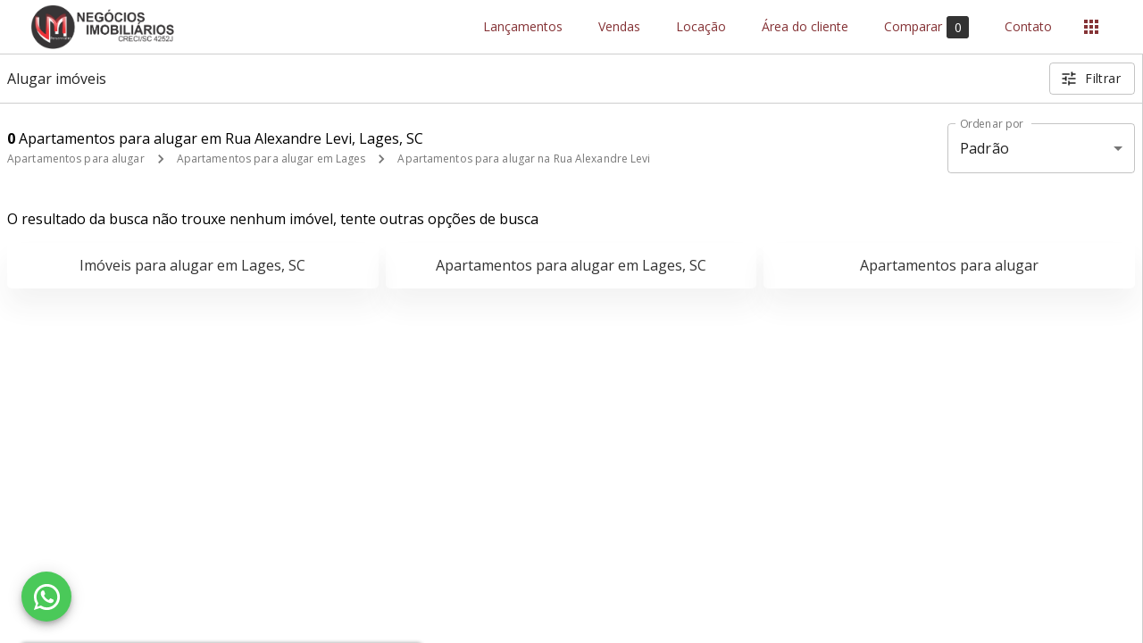

--- FILE ---
content_type: text/html; charset=utf-8
request_url: https://valeriamartinsimoveis.com.br/alugar/rua-alexandre-levi-lages-sc/url(https://fonts.googleapis.com/css2?family=Open+Sans:wght@300
body_size: 25783
content:
<!DOCTYPE html><html lang="pt-BR"><head><meta name="viewport" content="width=device-width"/><meta charSet="utf-8"/><meta property="og:type" content="imobiliaria"/><meta name="robots" content="index, follow"/><meta name="category" content="Imobiliária, Administração de imóveis, Compra, Venda e Locação"/><link rel="canonical" href="https://valeriamartinsimoveis.com.br/alugar/rua-alexandre-levi-lages-sc/url(https:/fonts.googleapis.com/css2"/><style></style><link rel="icon" type="image/webp" href="https://msys-imob-vmnegocio.s3.amazonaws.com/site/icon.webp"/><title>Imóveis para alugar em Rua Alexandre Levi, Lages, SC - VM Negócios Imobiliários</title><meta name="title" content="Imóveis para alugar em Rua Alexandre Levi, Lages, SC - VM Negócios Imobiliários"/><meta property="og:title" content="Imóveis para alugar em Rua Alexandre Levi, Lages, SC - VM Negócios Imobiliários"/><meta name="description" content="Alugar imóveis em Rua Alexandre Levi, Lages, SC é com VM Negócios Imobiliários. Mais de 0 imóveis para alugar com diversas ofertas e os melhores preços."/><meta property="og:description" content="Alugar imóveis em Rua Alexandre Levi, Lages, SC é com VM Negócios Imobiliários. Mais de 0 imóveis para alugar com diversas ofertas e os melhores preços."/><link rel="preconnect" href="https://fonts.googleapis.com/"/><meta name="next-head-count" content="14"/><link rel="preload" href="/_next/static/css/2314c4c38a3387cb1fad.css" as="style"/><link rel="stylesheet" href="/_next/static/css/2314c4c38a3387cb1fad.css"/><link rel="preload" href="/_next/static/gcXmsWwkDrKVsmhJa40Kr/pages/%5Bimob%5D/%5B...pages%5D.js" as="script"/><link rel="preload" href="/_next/static/gcXmsWwkDrKVsmhJa40Kr/pages/_app.js" as="script"/><link rel="preload" href="/_next/static/runtime/webpack-9e7358cc38668e493aee.js" as="script"/><link rel="preload" href="/_next/static/chunks/framework.c54d4a4dce81507d0be5.js" as="script"/><link rel="preload" href="/_next/static/chunks/75fc9c18.7b48d3cce750a43c1993.js" as="script"/><link rel="preload" href="/_next/static/chunks/commons.df67c0d5b65d2121efab.js" as="script"/><link rel="preload" href="/_next/static/chunks/f1de9563ac32699bc5996965b57e247a8e12b974.ce8e16f27b12e53e77d6.js" as="script"/><link rel="preload" href="/_next/static/chunks/9321a55be1fd1a104ccc15d11fee0cfb05ab8b62.1926d294d210c9511324.js" as="script"/><link rel="preload" href="/_next/static/chunks/8620bec17db6e8eca3ded42aa415ea77967e302c.af1cc96bc81dc068c1db.js" as="script"/><link rel="preload" href="/_next/static/runtime/main-9dc7f376c295086c05a1.js" as="script"/><link rel="preload" href="/_next/static/chunks/0b7b90cd.361fe3e0fc040475b67b.js" as="script"/><link rel="preload" href="/_next/static/chunks/638767aa.a06ba12fed5fbab62b88.js" as="script"/><link rel="preload" href="/_next/static/chunks/13c8c83f8d85f159af2ad1b6ccbbb9d512849bc6.198bfa1c1a3bddfee68f.js" as="script"/><link rel="preload" href="/_next/static/chunks/ec95447b6109768665c326983c7a584359b63259.088e611ad1d087e7e0eb.js" as="script"/><link rel="preload" href="/_next/static/chunks/8d4af11e6d4dd4a93581196376132be42432e260.6993b7830ed8b26edd94.js" as="script"/><link rel="preload" href="/_next/static/chunks/dbdb42a9d9d5c00802f10167663e61367c58a50f.6b1d5e511de190796475.js" as="script"/><link rel="preload" href="/_next/static/chunks/4daa7143053df2cf25e3d8718d31e32b5320f132.fabce931fb92d72534f3.js" as="script"/><link rel="preload" href="/_next/static/chunks/5bcd46557c6db19e4ab057e6894b95913ea44edb.8e421b2a7d8dce80775c.js" as="script"/><link rel="preload" href="/_next/static/chunks/b7139330a1aa29784c103fe0e9db401ac3a78d6b.08205cc8e09edd9d978e.js" as="script"/><link rel="preload" href="/_next/static/chunks/555de52e9e19d435a557a70e6ff7672f9cf64b64.4075c3272686e6cb628c.js" as="script"/><link rel="preload" href="/_next/static/chunks/656553f302fb3d1f1423867dd80bb640ece2d2c1.52248e40220d178e1150.js" as="script"/><link rel="preload" href="/_next/static/chunks/24808c0b0e46ab855d03322c8c3a4785b17625ef.2a856e47fdff8964cf73.js" as="script"/><link rel="preload" href="/_next/static/chunks/435873cd3a09aa8babec6da976ce429a52157cc2.cf0a7f53094c5b600088.js" as="script"/><link rel="preload" href="/_next/static/chunks/91a321a1d5d1b9c269e182c9bac0da5f195f4ef4.83be16e62806aa7e831c.js" as="script"/><link rel="preload" href="/_next/static/chunks/ae3192cda49f528fefc95ca890360d39e6d63c6d.64075650c4b0eccd8736.js" as="script"/><link rel="preload" href="/_next/static/chunks/aa0ca9754b8503317f4b3713291053219e8b1e16.a0fc7da8ee67de29aa29.js" as="script"/><link rel="preload" href="/_next/static/chunks/4d025c28d00fd01e59e81eba6d4a015910b3f2b7.e55f6303be3ea1c77935.js" as="script"/><link rel="preload" href="/_next/static/chunks/d3f057288aa685276de7a6a094ec8a6b7c9e3500.36a46aecc646fcff9494.js" as="script"/><style id="jss-server-side">.MuiSvgIcon-root {
  fill: currentColor;
  width: 1em;
  height: 1em;
  display: inline-block;
  font-size: 1.5rem;
  transition: fill 200ms cubic-bezier(0.4, 0, 0.2, 1) 0ms;
  flex-shrink: 0;
  user-select: none;
}
.MuiSvgIcon-colorPrimary {
  color: #ed2e33;
}
.MuiSvgIcon-colorSecondary {
  color: #853336;
}
.MuiSvgIcon-colorAction {
  color: rgba(0, 0, 0, 0.54);
}
.MuiSvgIcon-colorError {
  color: #f44336;
}
.MuiSvgIcon-colorDisabled {
  color: rgba(0, 0, 0, 0.26);
}
.MuiSvgIcon-fontSizeInherit {
  font-size: inherit;
}
.MuiSvgIcon-fontSizeSmall {
  font-size: 1.25rem;
}
.MuiSvgIcon-fontSizeLarge {
  font-size: 2.1875rem;
}
.MuiPaper-root {
  color: rgba(0, 0, 0, 0.87);
  transition: box-shadow 300ms cubic-bezier(0.4, 0, 0.2, 1) 0ms;
  background-color: #fff;
}
.MuiPaper-rounded {
  border-radius: 4px;
}
.MuiPaper-outlined {
  border: 1px solid rgba(0, 0, 0, 0.12);
}
.MuiPaper-elevation0 {
  box-shadow: none;
}
.MuiPaper-elevation1 {
  box-shadow: 0px 2px 1px -1px rgba(0,0,0,0.2),0px 1px 1px 0px rgba(0,0,0,0.14),0px 1px 3px 0px rgba(0,0,0,0.12);
}
.MuiPaper-elevation2 {
  box-shadow: 0px 3px 1px -2px rgba(0,0,0,0.2),0px 2px 2px 0px rgba(0,0,0,0.14),0px 1px 5px 0px rgba(0,0,0,0.12);
}
.MuiPaper-elevation3 {
  box-shadow: 0px 3px 3px -2px rgba(0,0,0,0.2),0px 3px 4px 0px rgba(0,0,0,0.14),0px 1px 8px 0px rgba(0,0,0,0.12);
}
.MuiPaper-elevation4 {
  box-shadow: 0px 2px 4px -1px rgba(0,0,0,0.2),0px 4px 5px 0px rgba(0,0,0,0.14),0px 1px 10px 0px rgba(0,0,0,0.12);
}
.MuiPaper-elevation5 {
  box-shadow: 0px 3px 5px -1px rgba(0,0,0,0.2),0px 5px 8px 0px rgba(0,0,0,0.14),0px 1px 14px 0px rgba(0,0,0,0.12);
}
.MuiPaper-elevation6 {
  box-shadow: 0px 3px 5px -1px rgba(0,0,0,0.2),0px 6px 10px 0px rgba(0,0,0,0.14),0px 1px 18px 0px rgba(0,0,0,0.12);
}
.MuiPaper-elevation7 {
  box-shadow: 0px 4px 5px -2px rgba(0,0,0,0.2),0px 7px 10px 1px rgba(0,0,0,0.14),0px 2px 16px 1px rgba(0,0,0,0.12);
}
.MuiPaper-elevation8 {
  box-shadow: 0px 5px 5px -3px rgba(0,0,0,0.2),0px 8px 10px 1px rgba(0,0,0,0.14),0px 3px 14px 2px rgba(0,0,0,0.12);
}
.MuiPaper-elevation9 {
  box-shadow: 0px 5px 6px -3px rgba(0,0,0,0.2),0px 9px 12px 1px rgba(0,0,0,0.14),0px 3px 16px 2px rgba(0,0,0,0.12);
}
.MuiPaper-elevation10 {
  box-shadow: 0px 6px 6px -3px rgba(0,0,0,0.2),0px 10px 14px 1px rgba(0,0,0,0.14),0px 4px 18px 3px rgba(0,0,0,0.12);
}
.MuiPaper-elevation11 {
  box-shadow: 0px 6px 7px -4px rgba(0,0,0,0.2),0px 11px 15px 1px rgba(0,0,0,0.14),0px 4px 20px 3px rgba(0,0,0,0.12);
}
.MuiPaper-elevation12 {
  box-shadow: 0px 7px 8px -4px rgba(0,0,0,0.2),0px 12px 17px 2px rgba(0,0,0,0.14),0px 5px 22px 4px rgba(0,0,0,0.12);
}
.MuiPaper-elevation13 {
  box-shadow: 0px 7px 8px -4px rgba(0,0,0,0.2),0px 13px 19px 2px rgba(0,0,0,0.14),0px 5px 24px 4px rgba(0,0,0,0.12);
}
.MuiPaper-elevation14 {
  box-shadow: 0px 7px 9px -4px rgba(0,0,0,0.2),0px 14px 21px 2px rgba(0,0,0,0.14),0px 5px 26px 4px rgba(0,0,0,0.12);
}
.MuiPaper-elevation15 {
  box-shadow: 0px 8px 9px -5px rgba(0,0,0,0.2),0px 15px 22px 2px rgba(0,0,0,0.14),0px 6px 28px 5px rgba(0,0,0,0.12);
}
.MuiPaper-elevation16 {
  box-shadow: 0px 8px 10px -5px rgba(0,0,0,0.2),0px 16px 24px 2px rgba(0,0,0,0.14),0px 6px 30px 5px rgba(0,0,0,0.12);
}
.MuiPaper-elevation17 {
  box-shadow: 0px 8px 11px -5px rgba(0,0,0,0.2),0px 17px 26px 2px rgba(0,0,0,0.14),0px 6px 32px 5px rgba(0,0,0,0.12);
}
.MuiPaper-elevation18 {
  box-shadow: 0px 9px 11px -5px rgba(0,0,0,0.2),0px 18px 28px 2px rgba(0,0,0,0.14),0px 7px 34px 6px rgba(0,0,0,0.12);
}
.MuiPaper-elevation19 {
  box-shadow: 0px 9px 12px -6px rgba(0,0,0,0.2),0px 19px 29px 2px rgba(0,0,0,0.14),0px 7px 36px 6px rgba(0,0,0,0.12);
}
.MuiPaper-elevation20 {
  box-shadow: 0px 10px 13px -6px rgba(0,0,0,0.2),0px 20px 31px 3px rgba(0,0,0,0.14),0px 8px 38px 7px rgba(0,0,0,0.12);
}
.MuiPaper-elevation21 {
  box-shadow: 0px 10px 13px -6px rgba(0,0,0,0.2),0px 21px 33px 3px rgba(0,0,0,0.14),0px 8px 40px 7px rgba(0,0,0,0.12);
}
.MuiPaper-elevation22 {
  box-shadow: 0px 10px 14px -6px rgba(0,0,0,0.2),0px 22px 35px 3px rgba(0,0,0,0.14),0px 8px 42px 7px rgba(0,0,0,0.12);
}
.MuiPaper-elevation23 {
  box-shadow: 0px 11px 14px -7px rgba(0,0,0,0.2),0px 23px 36px 3px rgba(0,0,0,0.14),0px 9px 44px 8px rgba(0,0,0,0.12);
}
.MuiPaper-elevation24 {
  box-shadow: 0px 11px 15px -7px rgba(0,0,0,0.2),0px 24px 38px 3px rgba(0,0,0,0.14),0px 9px 46px 8px rgba(0,0,0,0.12);
}
.MuiButtonBase-root {
  color: inherit;
  border: 0;
  cursor: pointer;
  margin: 0;
  display: inline-flex;
  outline: 0;
  padding: 0;
  position: relative;
  align-items: center;
  user-select: none;
  border-radius: 0;
  vertical-align: middle;
  -moz-appearance: none;
  justify-content: center;
  text-decoration: none;
  background-color: transparent;
  -webkit-appearance: none;
  -webkit-tap-highlight-color: transparent;
}
.MuiButtonBase-root::-moz-focus-inner {
  border-style: none;
}
.MuiButtonBase-root.Mui-disabled {
  cursor: default;
  pointer-events: none;
}
@media print {
  .MuiButtonBase-root {
    color-adjust: exact;
  }
}
  .MuiIconButton-root {
    flex: 0 0 auto;
    color: rgba(0, 0, 0, 0.54);
    padding: 12px;
    overflow: visible;
    font-size: 1.5rem;
    text-align: center;
    transition: background-color 150ms cubic-bezier(0.4, 0, 0.2, 1) 0ms;
    border-radius: 50%;
  }
  .MuiIconButton-root:hover {
    background-color: rgba(0, 0, 0, 0.04);
  }
  .MuiIconButton-root.Mui-disabled {
    color: rgba(0, 0, 0, 0.26);
    background-color: transparent;
  }
@media (hover: none) {
  .MuiIconButton-root:hover {
    background-color: transparent;
  }
}
  .MuiIconButton-edgeStart {
    margin-left: -12px;
  }
  .MuiIconButton-sizeSmall.MuiIconButton-edgeStart {
    margin-left: -3px;
  }
  .MuiIconButton-edgeEnd {
    margin-right: -12px;
  }
  .MuiIconButton-sizeSmall.MuiIconButton-edgeEnd {
    margin-right: -3px;
  }
  .MuiIconButton-colorInherit {
    color: inherit;
  }
  .MuiIconButton-colorPrimary {
    color: #ed2e33;
  }
  .MuiIconButton-colorPrimary:hover {
    background-color: rgba(237, 46, 51, 0.04);
  }
@media (hover: none) {
  .MuiIconButton-colorPrimary:hover {
    background-color: transparent;
  }
}
  .MuiIconButton-colorSecondary {
    color: #853336;
  }
  .MuiIconButton-colorSecondary:hover {
    background-color: rgba(133, 51, 54, 0.04);
  }
@media (hover: none) {
  .MuiIconButton-colorSecondary:hover {
    background-color: transparent;
  }
}
  .MuiIconButton-sizeSmall {
    padding: 3px;
    font-size: 1.125rem;
  }
  .MuiIconButton-label {
    width: 100%;
    display: flex;
    align-items: inherit;
    justify-content: inherit;
  }
  .MuiTypography-root {
    margin: 0;
  }
  .MuiTypography-body2 {
    font-size: 0.875rem;
    font-family: "Roboto", "Helvetica", "Arial", sans-serif;
    font-weight: 400;
    line-height: 1.43;
    letter-spacing: 0.01071em;
  }
  .MuiTypography-body1 {
    font-size: 1rem;
    font-family: "Roboto", "Helvetica", "Arial", sans-serif;
    font-weight: 400;
    line-height: 1.5;
    letter-spacing: 0.00938em;
  }
  .MuiTypography-caption {
    font-size: 0.75rem;
    font-family: "Roboto", "Helvetica", "Arial", sans-serif;
    font-weight: 400;
    line-height: 1.66;
    letter-spacing: 0.03333em;
  }
  .MuiTypography-button {
    font-size: 0.875rem;
    font-family: "Roboto", "Helvetica", "Arial", sans-serif;
    font-weight: 500;
    line-height: 1.75;
    letter-spacing: 0.02857em;
    text-transform: none;
  }
  .MuiTypography-h1 {
    font-size: 36px;
    font-family: "Roboto", "Helvetica", "Arial", sans-serif;
    font-weight: 300;
    line-height: 1.167;
    letter-spacing: -0.01562em;
  }
  .MuiTypography-h2 {
    font-size: 32px;
    font-family: "Roboto", "Helvetica", "Arial", sans-serif;
    font-weight: 300;
    line-height: 1.2;
    letter-spacing: -0.00833em;
  }
  .MuiTypography-h3 {
    font-size: 28px;
    font-family: "Roboto", "Helvetica", "Arial", sans-serif;
    font-weight: 400;
    line-height: 1.167;
    letter-spacing: 0em;
  }
  .MuiTypography-h4 {
    font-size: 24px;
    font-family: "Roboto", "Helvetica", "Arial", sans-serif;
    font-weight: 400;
    line-height: 1.235;
    letter-spacing: 0.00735em;
  }
  .MuiTypography-h5 {
    font-size: 20px;
    font-family: "Roboto", "Helvetica", "Arial", sans-serif;
    font-weight: 400;
    line-height: 1.334;
    letter-spacing: 0em;
  }
  .MuiTypography-h6 {
    font-size: 1.25rem;
    font-family: "Roboto", "Helvetica", "Arial", sans-serif;
    font-weight: 500;
    line-height: 1.6;
    letter-spacing: 0.0075em;
  }
  .MuiTypography-subtitle1 {
    font-size: 1rem;
    font-family: "Roboto", "Helvetica", "Arial", sans-serif;
    font-weight: 400;
    line-height: 1.75;
    letter-spacing: 0.00938em;
  }
  .MuiTypography-subtitle2 {
    font-size: 0.875rem;
    font-family: "Roboto", "Helvetica", "Arial", sans-serif;
    font-weight: 500;
    line-height: 1.57;
    letter-spacing: 0.00714em;
  }
  .MuiTypography-overline {
    font-size: 0.75rem;
    font-family: "Roboto", "Helvetica", "Arial", sans-serif;
    font-weight: 400;
    line-height: 2.66;
    letter-spacing: 0.08333em;
    text-transform: uppercase;
  }
  .MuiTypography-srOnly {
    width: 1px;
    height: 1px;
    overflow: hidden;
    position: absolute;
  }
  .MuiTypography-alignLeft {
    text-align: left;
  }
  .MuiTypography-alignCenter {
    text-align: center;
  }
  .MuiTypography-alignRight {
    text-align: right;
  }
  .MuiTypography-alignJustify {
    text-align: justify;
  }
  .MuiTypography-noWrap {
    overflow: hidden;
    white-space: nowrap;
    text-overflow: ellipsis;
  }
  .MuiTypography-gutterBottom {
    margin-bottom: 0.35em;
  }
  .MuiTypography-paragraph {
    margin-bottom: 16px;
  }
  .MuiTypography-colorInherit {
    color: inherit;
  }
  .MuiTypography-colorPrimary {
    color: #ed2e33;
  }
  .MuiTypography-colorSecondary {
    color: #853336;
  }
  .MuiTypography-colorTextPrimary {
    color: rgba(0, 0, 0, 0.87);
  }
  .MuiTypography-colorTextSecondary {
    color: rgba(0, 0, 0, 0.54);
  }
  .MuiTypography-colorError {
    color: #f44336;
  }
  .MuiTypography-displayInline {
    display: inline;
  }
  .MuiTypography-displayBlock {
    display: block;
  }
  .MuiBreadcrumbs-ol {
    margin: 0;
    display: flex;
    padding: 0;
    flex-wrap: wrap;
    list-style: none;
    align-items: center;
  }
  .MuiBreadcrumbs-separator {
    display: flex;
    margin-left: 8px;
    user-select: none;
    margin-right: 8px;
  }
  .MuiButton-root {
    color: rgba(0, 0, 0, 0.87);
    padding: 6px 16px;
    font-size: 0.875rem;
    min-width: 64px;
    box-sizing: border-box;
    transition: background-color 250ms cubic-bezier(0.4, 0, 0.2, 1) 0ms,box-shadow 250ms cubic-bezier(0.4, 0, 0.2, 1) 0ms,border 250ms cubic-bezier(0.4, 0, 0.2, 1) 0ms;
    font-family: "Roboto", "Helvetica", "Arial", sans-serif;
    font-weight: 500;
    line-height: 1.75;
    border-radius: 4px;
    letter-spacing: 0.02857em;
    text-transform: none;
  }
  .MuiButton-root:hover {
    text-decoration: none;
    background-color: rgba(0, 0, 0, 0.04);
  }
  .MuiButton-root.Mui-disabled {
    color: rgba(0, 0, 0, 0.26);
  }
@media (hover: none) {
  .MuiButton-root:hover {
    background-color: transparent;
  }
}
  .MuiButton-root:hover.Mui-disabled {
    background-color: transparent;
  }
  .MuiButton-label {
    width: 100%;
    display: inherit;
    align-items: inherit;
    justify-content: inherit;
  }
  .MuiButton-text {
    padding: 6px 8px;
  }
  .MuiButton-textPrimary {
    color: #ed2e33;
  }
  .MuiButton-textPrimary:hover {
    background-color: rgba(237, 46, 51, 0.04);
  }
@media (hover: none) {
  .MuiButton-textPrimary:hover {
    background-color: transparent;
  }
}
  .MuiButton-textSecondary {
    color: #853336;
  }
  .MuiButton-textSecondary:hover {
    background-color: rgba(133, 51, 54, 0.04);
  }
@media (hover: none) {
  .MuiButton-textSecondary:hover {
    background-color: transparent;
  }
}
  .MuiButton-outlined {
    border: 1px solid rgba(0, 0, 0, 0.23);
    padding: 5px 15px;
  }
  .MuiButton-outlined.Mui-disabled {
    border: 1px solid rgba(0, 0, 0, 0.12);
  }
  .MuiButton-outlinedPrimary {
    color: #ed2e33;
    border: 1px solid rgba(237, 46, 51, 0.5);
  }
  .MuiButton-outlinedPrimary:hover {
    border: 1px solid #ed2e33;
    background-color: rgba(237, 46, 51, 0.04);
  }
@media (hover: none) {
  .MuiButton-outlinedPrimary:hover {
    background-color: transparent;
  }
}
  .MuiButton-outlinedSecondary {
    color: #853336;
    border: 1px solid rgba(133, 51, 54, 0.5);
  }
  .MuiButton-outlinedSecondary:hover {
    border: 1px solid #853336;
    background-color: rgba(133, 51, 54, 0.04);
  }
  .MuiButton-outlinedSecondary.Mui-disabled {
    border: 1px solid rgba(0, 0, 0, 0.26);
  }
@media (hover: none) {
  .MuiButton-outlinedSecondary:hover {
    background-color: transparent;
  }
}
  .MuiButton-contained {
    color: rgba(0, 0, 0, 0.87);
    box-shadow: 0px 3px 1px -2px rgba(0,0,0,0.2),0px 2px 2px 0px rgba(0,0,0,0.14),0px 1px 5px 0px rgba(0,0,0,0.12);
    background-color: #e0e0e0;
  }
  .MuiButton-contained:hover {
    box-shadow: 0px 2px 4px -1px rgba(0,0,0,0.2),0px 4px 5px 0px rgba(0,0,0,0.14),0px 1px 10px 0px rgba(0,0,0,0.12);
    background-color: #d5d5d5;
  }
  .MuiButton-contained.Mui-focusVisible {
    box-shadow: 0px 3px 5px -1px rgba(0,0,0,0.2),0px 6px 10px 0px rgba(0,0,0,0.14),0px 1px 18px 0px rgba(0,0,0,0.12);
  }
  .MuiButton-contained:active {
    box-shadow: 0px 5px 5px -3px rgba(0,0,0,0.2),0px 8px 10px 1px rgba(0,0,0,0.14),0px 3px 14px 2px rgba(0,0,0,0.12);
  }
  .MuiButton-contained.Mui-disabled {
    color: rgba(0, 0, 0, 0.26);
    box-shadow: none;
    background-color: rgba(0, 0, 0, 0.12);
  }
@media (hover: none) {
  .MuiButton-contained:hover {
    box-shadow: 0px 3px 1px -2px rgba(0,0,0,0.2),0px 2px 2px 0px rgba(0,0,0,0.14),0px 1px 5px 0px rgba(0,0,0,0.12);
    background-color: #e0e0e0;
  }
}
  .MuiButton-contained:hover.Mui-disabled {
    background-color: rgba(0, 0, 0, 0.12);
  }
  .MuiButton-containedPrimary {
    color: #ffffff;
    background-color: #ed2e33;
  }
  .MuiButton-containedPrimary:hover {
    background-color: rgb(165, 32, 35);
  }
@media (hover: none) {
  .MuiButton-containedPrimary:hover {
    background-color: #ed2e33;
  }
}
  .MuiButton-containedSecondary {
    color: #ffffff;
    background-color: #853336;
  }
  .MuiButton-containedSecondary:hover {
    background-color: rgb(93, 35, 37);
  }
@media (hover: none) {
  .MuiButton-containedSecondary:hover {
    background-color: #853336;
  }
}
  .MuiButton-disableElevation {
    box-shadow: none;
  }
  .MuiButton-disableElevation:hover {
    box-shadow: none;
  }
  .MuiButton-disableElevation.Mui-focusVisible {
    box-shadow: none;
  }
  .MuiButton-disableElevation:active {
    box-shadow: none;
  }
  .MuiButton-disableElevation.Mui-disabled {
    box-shadow: none;
  }
  .MuiButton-colorInherit {
    color: inherit;
    border-color: currentColor;
  }
  .MuiButton-textSizeSmall {
    padding: 4px 5px;
    font-size: 0.8125rem;
  }
  .MuiButton-textSizeLarge {
    padding: 8px 11px;
    font-size: 0.9375rem;
  }
  .MuiButton-outlinedSizeSmall {
    padding: 3px 9px;
    font-size: 0.8125rem;
  }
  .MuiButton-outlinedSizeLarge {
    padding: 7px 21px;
    font-size: 0.9375rem;
  }
  .MuiButton-containedSizeSmall {
    padding: 4px 10px;
    font-size: 0.8125rem;
  }
  .MuiButton-containedSizeLarge {
    padding: 8px 22px;
    font-size: 0.9375rem;
  }
  .MuiButton-fullWidth {
    width: 100%;
  }
  .MuiButton-startIcon {
    display: inherit;
    margin-left: -4px;
    margin-right: 8px;
  }
  .MuiButton-startIcon.MuiButton-iconSizeSmall {
    margin-left: -2px;
  }
  .MuiButton-endIcon {
    display: inherit;
    margin-left: 8px;
    margin-right: -4px;
  }
  .MuiButton-endIcon.MuiButton-iconSizeSmall {
    margin-right: -2px;
  }
  .MuiButton-iconSizeSmall > *:first-child {
    font-size: 18px;
  }
  .MuiButton-iconSizeMedium > *:first-child {
    font-size: 20px;
  }
  .MuiButton-iconSizeLarge > *:first-child {
    font-size: 22px;
  }
  .MuiContainer-root {
    width: 100%;
    display: block;
    box-sizing: border-box;
    margin-left: auto;
    margin-right: auto;
    padding-left: 16px;
    padding-right: 16px;
  }
@media (min-width:600px) {
  .MuiContainer-root {
    padding-left: 24px;
    padding-right: 24px;
  }
}
  .MuiContainer-disableGutters {
    padding-left: 0;
    padding-right: 0;
  }
@media (min-width:600px) {
  .MuiContainer-fixed {
    max-width: 600px;
  }
}
@media (min-width:960px) {
  .MuiContainer-fixed {
    max-width: 960px;
  }
}
@media (min-width:1280px) {
  .MuiContainer-fixed {
    max-width: 1280px;
  }
}
@media (min-width:1920px) {
  .MuiContainer-fixed {
    max-width: 1920px;
  }
}
@media (min-width:0px) {
  .MuiContainer-maxWidthXs {
    max-width: 444px;
  }
}
@media (min-width:600px) {
  .MuiContainer-maxWidthSm {
    max-width: 600px;
  }
}
@media (min-width:960px) {
  .MuiContainer-maxWidthMd {
    max-width: 960px;
  }
}
@media (min-width:1280px) {
  .MuiContainer-maxWidthLg {
    max-width: 1280px;
  }
}
@media (min-width:1920px) {
  .MuiContainer-maxWidthXl {
    max-width: 1920px;
  }
}
  .MuiFab-root {
    color: rgba(0, 0, 0, 0.87);
    width: 56px;
    height: 56px;
    padding: 0;
    font-size: 0.875rem;
    min-width: 0;
    box-shadow: 0px 3px 5px -1px rgba(0,0,0,0.2),0px 6px 10px 0px rgba(0,0,0,0.14),0px 1px 18px 0px rgba(0,0,0,0.12);
    box-sizing: border-box;
    min-height: 36px;
    transition: background-color 250ms cubic-bezier(0.4, 0, 0.2, 1) 0ms,box-shadow 250ms cubic-bezier(0.4, 0, 0.2, 1) 0ms,border 250ms cubic-bezier(0.4, 0, 0.2, 1) 0ms;
    font-family: "Roboto", "Helvetica", "Arial", sans-serif;
    font-weight: 500;
    line-height: 1.75;
    border-radius: 50%;
    letter-spacing: 0.02857em;
    text-transform: none;
    background-color: #e0e0e0;
  }
  .MuiFab-root:active {
    box-shadow: 0px 7px 8px -4px rgba(0,0,0,0.2),0px 12px 17px 2px rgba(0,0,0,0.14),0px 5px 22px 4px rgba(0,0,0,0.12);
  }
  .MuiFab-root:hover {
    text-decoration: none;
    background-color: #d5d5d5;
  }
  .MuiFab-root.Mui-focusVisible {
    box-shadow: 0px 3px 5px -1px rgba(0,0,0,0.2),0px 6px 10px 0px rgba(0,0,0,0.14),0px 1px 18px 0px rgba(0,0,0,0.12);
  }
  .MuiFab-root.Mui-disabled {
    color: rgba(0, 0, 0, 0.26);
    box-shadow: none;
    background-color: rgba(0, 0, 0, 0.12);
  }
@media (hover: none) {
  .MuiFab-root:hover {
    background-color: #e0e0e0;
  }
}
  .MuiFab-root:hover.Mui-disabled {
    background-color: rgba(0, 0, 0, 0.12);
  }
  .MuiFab-label {
    width: 100%;
    display: inherit;
    align-items: inherit;
    justify-content: inherit;
  }
  .MuiFab-primary {
    color: #ffffff;
    background-color: #ed2e33;
  }
  .MuiFab-primary:hover {
    background-color: rgb(165, 32, 35);
  }
@media (hover: none) {
  .MuiFab-primary:hover {
    background-color: #ed2e33;
  }
}
  .MuiFab-secondary {
    color: #ffffff;
    background-color: #853336;
  }
  .MuiFab-secondary:hover {
    background-color: rgb(93, 35, 37);
  }
@media (hover: none) {
  .MuiFab-secondary:hover {
    background-color: #853336;
  }
}
  .MuiFab-extended {
    width: auto;
    height: 48px;
    padding: 0 16px;
    min-width: 48px;
    min-height: auto;
    border-radius: 24px;
  }
  .MuiFab-extended.MuiFab-sizeSmall {
    width: auto;
    height: 34px;
    padding: 0 8px;
    min-width: 34px;
    border-radius: 17px;
  }
  .MuiFab-extended.MuiFab-sizeMedium {
    width: auto;
    height: 40px;
    padding: 0 16px;
    min-width: 40px;
    border-radius: 20px;
  }
  .MuiFab-colorInherit {
    color: inherit;
  }
  .MuiFab-sizeSmall {
    width: 40px;
    height: 40px;
  }
  .MuiFab-sizeMedium {
    width: 48px;
    height: 48px;
  }
@keyframes mui-auto-fill {}
@keyframes mui-auto-fill-cancel {}
  .MuiInputBase-root {
    color: rgba(0, 0, 0, 0.87);
    cursor: text;
    display: inline-flex;
    position: relative;
    font-size: 1rem;
    box-sizing: border-box;
    align-items: center;
    font-family: "Roboto", "Helvetica", "Arial", sans-serif;
    font-weight: 400;
    line-height: 1.1876em;
    letter-spacing: 0.00938em;
  }
  .MuiInputBase-root.Mui-disabled {
    color: rgba(0, 0, 0, 0.38);
    cursor: default;
  }
  .MuiInputBase-multiline {
    padding: 6px 0 7px;
  }
  .MuiInputBase-multiline.MuiInputBase-marginDense {
    padding-top: 3px;
  }
  .MuiInputBase-fullWidth {
    width: 100%;
  }
  .MuiInputBase-input {
    font: inherit;
    color: currentColor;
    width: 100%;
    border: 0;
    height: 1.1876em;
    margin: 0;
    display: block;
    padding: 6px 0 7px;
    min-width: 0;
    background: none;
    box-sizing: content-box;
    animation-name: mui-auto-fill-cancel;
    letter-spacing: inherit;
    animation-duration: 10ms;
    -webkit-tap-highlight-color: transparent;
  }
  .MuiInputBase-input::-webkit-input-placeholder {
    color: currentColor;
    opacity: 0.42;
    transition: opacity 200ms cubic-bezier(0.4, 0, 0.2, 1) 0ms;
  }
  .MuiInputBase-input::-moz-placeholder {
    color: currentColor;
    opacity: 0.42;
    transition: opacity 200ms cubic-bezier(0.4, 0, 0.2, 1) 0ms;
  }
  .MuiInputBase-input:-ms-input-placeholder {
    color: currentColor;
    opacity: 0.42;
    transition: opacity 200ms cubic-bezier(0.4, 0, 0.2, 1) 0ms;
  }
  .MuiInputBase-input::-ms-input-placeholder {
    color: currentColor;
    opacity: 0.42;
    transition: opacity 200ms cubic-bezier(0.4, 0, 0.2, 1) 0ms;
  }
  .MuiInputBase-input:focus {
    outline: 0;
  }
  .MuiInputBase-input:invalid {
    box-shadow: none;
  }
  .MuiInputBase-input::-webkit-search-decoration {
    -webkit-appearance: none;
  }
  .MuiInputBase-input.Mui-disabled {
    opacity: 1;
  }
  .MuiInputBase-input:-webkit-autofill {
    animation-name: mui-auto-fill;
    animation-duration: 5000s;
  }
  label[data-shrink=false] + .MuiInputBase-formControl .MuiInputBase-input::-webkit-input-placeholder {
    opacity: 0 !important;
  }
  label[data-shrink=false] + .MuiInputBase-formControl .MuiInputBase-input::-moz-placeholder {
    opacity: 0 !important;
  }
  label[data-shrink=false] + .MuiInputBase-formControl .MuiInputBase-input:-ms-input-placeholder {
    opacity: 0 !important;
  }
  label[data-shrink=false] + .MuiInputBase-formControl .MuiInputBase-input::-ms-input-placeholder {
    opacity: 0 !important;
  }
  label[data-shrink=false] + .MuiInputBase-formControl .MuiInputBase-input:focus::-webkit-input-placeholder {
    opacity: 0.42;
  }
  label[data-shrink=false] + .MuiInputBase-formControl .MuiInputBase-input:focus::-moz-placeholder {
    opacity: 0.42;
  }
  label[data-shrink=false] + .MuiInputBase-formControl .MuiInputBase-input:focus:-ms-input-placeholder {
    opacity: 0.42;
  }
  label[data-shrink=false] + .MuiInputBase-formControl .MuiInputBase-input:focus::-ms-input-placeholder {
    opacity: 0.42;
  }
  .MuiInputBase-inputMarginDense {
    padding-top: 3px;
  }
  .MuiInputBase-inputMultiline {
    height: auto;
    resize: none;
    padding: 0;
  }
  .MuiInputBase-inputTypeSearch {
    -moz-appearance: textfield;
    -webkit-appearance: textfield;
  }
  .MuiFormControl-root {
    border: 0;
    margin: 0;
    display: inline-flex;
    padding: 0;
    position: relative;
    min-width: 0;
    flex-direction: column;
    vertical-align: top;
  }
  .MuiFormControl-marginNormal {
    margin-top: 16px;
    margin-bottom: 8px;
  }
  .MuiFormControl-marginDense {
    margin-top: 8px;
    margin-bottom: 4px;
  }
  .MuiFormControl-fullWidth {
    width: 100%;
  }
  .MuiFormLabel-root {
    color: rgba(0, 0, 0, 0.54);
    padding: 0;
    font-size: 1rem;
    font-family: "Roboto", "Helvetica", "Arial", sans-serif;
    font-weight: 400;
    line-height: 1;
    letter-spacing: 0.00938em;
  }
  .MuiFormLabel-root.Mui-focused {
    color: #ed2e33;
  }
  .MuiFormLabel-root.Mui-disabled {
    color: rgba(0, 0, 0, 0.38);
  }
  .MuiFormLabel-root.Mui-error {
    color: #f44336;
  }
  .MuiFormLabel-colorSecondary.Mui-focused {
    color: #853336;
  }
  .MuiFormLabel-asterisk.Mui-error {
    color: #f44336;
  }
  .MuiGrid-container {
    width: 100%;
    display: flex;
    flex-wrap: wrap;
    box-sizing: border-box;
  }
  .MuiGrid-item {
    margin: 0;
    box-sizing: border-box;
  }
  .MuiGrid-zeroMinWidth {
    min-width: 0;
  }
  .MuiGrid-direction-xs-column {
    flex-direction: column;
  }
  .MuiGrid-direction-xs-column-reverse {
    flex-direction: column-reverse;
  }
  .MuiGrid-direction-xs-row-reverse {
    flex-direction: row-reverse;
  }
  .MuiGrid-wrap-xs-nowrap {
    flex-wrap: nowrap;
  }
  .MuiGrid-wrap-xs-wrap-reverse {
    flex-wrap: wrap-reverse;
  }
  .MuiGrid-align-items-xs-center {
    align-items: center;
  }
  .MuiGrid-align-items-xs-flex-start {
    align-items: flex-start;
  }
  .MuiGrid-align-items-xs-flex-end {
    align-items: flex-end;
  }
  .MuiGrid-align-items-xs-baseline {
    align-items: baseline;
  }
  .MuiGrid-align-content-xs-center {
    align-content: center;
  }
  .MuiGrid-align-content-xs-flex-start {
    align-content: flex-start;
  }
  .MuiGrid-align-content-xs-flex-end {
    align-content: flex-end;
  }
  .MuiGrid-align-content-xs-space-between {
    align-content: space-between;
  }
  .MuiGrid-align-content-xs-space-around {
    align-content: space-around;
  }
  .MuiGrid-justify-xs-center {
    justify-content: center;
  }
  .MuiGrid-justify-xs-flex-end {
    justify-content: flex-end;
  }
  .MuiGrid-justify-xs-space-between {
    justify-content: space-between;
  }
  .MuiGrid-justify-xs-space-around {
    justify-content: space-around;
  }
  .MuiGrid-justify-xs-space-evenly {
    justify-content: space-evenly;
  }
  .MuiGrid-spacing-xs-1 {
    width: calc(100% + 8px);
    margin: -4px;
  }
  .MuiGrid-spacing-xs-1 > .MuiGrid-item {
    padding: 4px;
  }
  .MuiGrid-spacing-xs-2 {
    width: calc(100% + 16px);
    margin: -8px;
  }
  .MuiGrid-spacing-xs-2 > .MuiGrid-item {
    padding: 8px;
  }
  .MuiGrid-spacing-xs-3 {
    width: calc(100% + 24px);
    margin: -12px;
  }
  .MuiGrid-spacing-xs-3 > .MuiGrid-item {
    padding: 12px;
  }
  .MuiGrid-spacing-xs-4 {
    width: calc(100% + 32px);
    margin: -16px;
  }
  .MuiGrid-spacing-xs-4 > .MuiGrid-item {
    padding: 16px;
  }
  .MuiGrid-spacing-xs-5 {
    width: calc(100% + 40px);
    margin: -20px;
  }
  .MuiGrid-spacing-xs-5 > .MuiGrid-item {
    padding: 20px;
  }
  .MuiGrid-spacing-xs-6 {
    width: calc(100% + 48px);
    margin: -24px;
  }
  .MuiGrid-spacing-xs-6 > .MuiGrid-item {
    padding: 24px;
  }
  .MuiGrid-spacing-xs-7 {
    width: calc(100% + 56px);
    margin: -28px;
  }
  .MuiGrid-spacing-xs-7 > .MuiGrid-item {
    padding: 28px;
  }
  .MuiGrid-spacing-xs-8 {
    width: calc(100% + 64px);
    margin: -32px;
  }
  .MuiGrid-spacing-xs-8 > .MuiGrid-item {
    padding: 32px;
  }
  .MuiGrid-spacing-xs-9 {
    width: calc(100% + 72px);
    margin: -36px;
  }
  .MuiGrid-spacing-xs-9 > .MuiGrid-item {
    padding: 36px;
  }
  .MuiGrid-spacing-xs-10 {
    width: calc(100% + 80px);
    margin: -40px;
  }
  .MuiGrid-spacing-xs-10 > .MuiGrid-item {
    padding: 40px;
  }
  .MuiGrid-grid-xs-auto {
    flex-grow: 0;
    max-width: none;
    flex-basis: auto;
  }
  .MuiGrid-grid-xs-true {
    flex-grow: 1;
    max-width: 100%;
    flex-basis: 0;
  }
  .MuiGrid-grid-xs-1 {
    flex-grow: 0;
    max-width: 8.333333%;
    flex-basis: 8.333333%;
  }
  .MuiGrid-grid-xs-2 {
    flex-grow: 0;
    max-width: 16.666667%;
    flex-basis: 16.666667%;
  }
  .MuiGrid-grid-xs-3 {
    flex-grow: 0;
    max-width: 25%;
    flex-basis: 25%;
  }
  .MuiGrid-grid-xs-4 {
    flex-grow: 0;
    max-width: 33.333333%;
    flex-basis: 33.333333%;
  }
  .MuiGrid-grid-xs-5 {
    flex-grow: 0;
    max-width: 41.666667%;
    flex-basis: 41.666667%;
  }
  .MuiGrid-grid-xs-6 {
    flex-grow: 0;
    max-width: 50%;
    flex-basis: 50%;
  }
  .MuiGrid-grid-xs-7 {
    flex-grow: 0;
    max-width: 58.333333%;
    flex-basis: 58.333333%;
  }
  .MuiGrid-grid-xs-8 {
    flex-grow: 0;
    max-width: 66.666667%;
    flex-basis: 66.666667%;
  }
  .MuiGrid-grid-xs-9 {
    flex-grow: 0;
    max-width: 75%;
    flex-basis: 75%;
  }
  .MuiGrid-grid-xs-10 {
    flex-grow: 0;
    max-width: 83.333333%;
    flex-basis: 83.333333%;
  }
  .MuiGrid-grid-xs-11 {
    flex-grow: 0;
    max-width: 91.666667%;
    flex-basis: 91.666667%;
  }
  .MuiGrid-grid-xs-12 {
    flex-grow: 0;
    max-width: 100%;
    flex-basis: 100%;
  }
@media (min-width:600px) {
  .MuiGrid-grid-sm-auto {
    flex-grow: 0;
    max-width: none;
    flex-basis: auto;
  }
  .MuiGrid-grid-sm-true {
    flex-grow: 1;
    max-width: 100%;
    flex-basis: 0;
  }
  .MuiGrid-grid-sm-1 {
    flex-grow: 0;
    max-width: 8.333333%;
    flex-basis: 8.333333%;
  }
  .MuiGrid-grid-sm-2 {
    flex-grow: 0;
    max-width: 16.666667%;
    flex-basis: 16.666667%;
  }
  .MuiGrid-grid-sm-3 {
    flex-grow: 0;
    max-width: 25%;
    flex-basis: 25%;
  }
  .MuiGrid-grid-sm-4 {
    flex-grow: 0;
    max-width: 33.333333%;
    flex-basis: 33.333333%;
  }
  .MuiGrid-grid-sm-5 {
    flex-grow: 0;
    max-width: 41.666667%;
    flex-basis: 41.666667%;
  }
  .MuiGrid-grid-sm-6 {
    flex-grow: 0;
    max-width: 50%;
    flex-basis: 50%;
  }
  .MuiGrid-grid-sm-7 {
    flex-grow: 0;
    max-width: 58.333333%;
    flex-basis: 58.333333%;
  }
  .MuiGrid-grid-sm-8 {
    flex-grow: 0;
    max-width: 66.666667%;
    flex-basis: 66.666667%;
  }
  .MuiGrid-grid-sm-9 {
    flex-grow: 0;
    max-width: 75%;
    flex-basis: 75%;
  }
  .MuiGrid-grid-sm-10 {
    flex-grow: 0;
    max-width: 83.333333%;
    flex-basis: 83.333333%;
  }
  .MuiGrid-grid-sm-11 {
    flex-grow: 0;
    max-width: 91.666667%;
    flex-basis: 91.666667%;
  }
  .MuiGrid-grid-sm-12 {
    flex-grow: 0;
    max-width: 100%;
    flex-basis: 100%;
  }
}
@media (min-width:960px) {
  .MuiGrid-grid-md-auto {
    flex-grow: 0;
    max-width: none;
    flex-basis: auto;
  }
  .MuiGrid-grid-md-true {
    flex-grow: 1;
    max-width: 100%;
    flex-basis: 0;
  }
  .MuiGrid-grid-md-1 {
    flex-grow: 0;
    max-width: 8.333333%;
    flex-basis: 8.333333%;
  }
  .MuiGrid-grid-md-2 {
    flex-grow: 0;
    max-width: 16.666667%;
    flex-basis: 16.666667%;
  }
  .MuiGrid-grid-md-3 {
    flex-grow: 0;
    max-width: 25%;
    flex-basis: 25%;
  }
  .MuiGrid-grid-md-4 {
    flex-grow: 0;
    max-width: 33.333333%;
    flex-basis: 33.333333%;
  }
  .MuiGrid-grid-md-5 {
    flex-grow: 0;
    max-width: 41.666667%;
    flex-basis: 41.666667%;
  }
  .MuiGrid-grid-md-6 {
    flex-grow: 0;
    max-width: 50%;
    flex-basis: 50%;
  }
  .MuiGrid-grid-md-7 {
    flex-grow: 0;
    max-width: 58.333333%;
    flex-basis: 58.333333%;
  }
  .MuiGrid-grid-md-8 {
    flex-grow: 0;
    max-width: 66.666667%;
    flex-basis: 66.666667%;
  }
  .MuiGrid-grid-md-9 {
    flex-grow: 0;
    max-width: 75%;
    flex-basis: 75%;
  }
  .MuiGrid-grid-md-10 {
    flex-grow: 0;
    max-width: 83.333333%;
    flex-basis: 83.333333%;
  }
  .MuiGrid-grid-md-11 {
    flex-grow: 0;
    max-width: 91.666667%;
    flex-basis: 91.666667%;
  }
  .MuiGrid-grid-md-12 {
    flex-grow: 0;
    max-width: 100%;
    flex-basis: 100%;
  }
}
@media (min-width:1280px) {
  .MuiGrid-grid-lg-auto {
    flex-grow: 0;
    max-width: none;
    flex-basis: auto;
  }
  .MuiGrid-grid-lg-true {
    flex-grow: 1;
    max-width: 100%;
    flex-basis: 0;
  }
  .MuiGrid-grid-lg-1 {
    flex-grow: 0;
    max-width: 8.333333%;
    flex-basis: 8.333333%;
  }
  .MuiGrid-grid-lg-2 {
    flex-grow: 0;
    max-width: 16.666667%;
    flex-basis: 16.666667%;
  }
  .MuiGrid-grid-lg-3 {
    flex-grow: 0;
    max-width: 25%;
    flex-basis: 25%;
  }
  .MuiGrid-grid-lg-4 {
    flex-grow: 0;
    max-width: 33.333333%;
    flex-basis: 33.333333%;
  }
  .MuiGrid-grid-lg-5 {
    flex-grow: 0;
    max-width: 41.666667%;
    flex-basis: 41.666667%;
  }
  .MuiGrid-grid-lg-6 {
    flex-grow: 0;
    max-width: 50%;
    flex-basis: 50%;
  }
  .MuiGrid-grid-lg-7 {
    flex-grow: 0;
    max-width: 58.333333%;
    flex-basis: 58.333333%;
  }
  .MuiGrid-grid-lg-8 {
    flex-grow: 0;
    max-width: 66.666667%;
    flex-basis: 66.666667%;
  }
  .MuiGrid-grid-lg-9 {
    flex-grow: 0;
    max-width: 75%;
    flex-basis: 75%;
  }
  .MuiGrid-grid-lg-10 {
    flex-grow: 0;
    max-width: 83.333333%;
    flex-basis: 83.333333%;
  }
  .MuiGrid-grid-lg-11 {
    flex-grow: 0;
    max-width: 91.666667%;
    flex-basis: 91.666667%;
  }
  .MuiGrid-grid-lg-12 {
    flex-grow: 0;
    max-width: 100%;
    flex-basis: 100%;
  }
}
@media (min-width:1920px) {
  .MuiGrid-grid-xl-auto {
    flex-grow: 0;
    max-width: none;
    flex-basis: auto;
  }
  .MuiGrid-grid-xl-true {
    flex-grow: 1;
    max-width: 100%;
    flex-basis: 0;
  }
  .MuiGrid-grid-xl-1 {
    flex-grow: 0;
    max-width: 8.333333%;
    flex-basis: 8.333333%;
  }
  .MuiGrid-grid-xl-2 {
    flex-grow: 0;
    max-width: 16.666667%;
    flex-basis: 16.666667%;
  }
  .MuiGrid-grid-xl-3 {
    flex-grow: 0;
    max-width: 25%;
    flex-basis: 25%;
  }
  .MuiGrid-grid-xl-4 {
    flex-grow: 0;
    max-width: 33.333333%;
    flex-basis: 33.333333%;
  }
  .MuiGrid-grid-xl-5 {
    flex-grow: 0;
    max-width: 41.666667%;
    flex-basis: 41.666667%;
  }
  .MuiGrid-grid-xl-6 {
    flex-grow: 0;
    max-width: 50%;
    flex-basis: 50%;
  }
  .MuiGrid-grid-xl-7 {
    flex-grow: 0;
    max-width: 58.333333%;
    flex-basis: 58.333333%;
  }
  .MuiGrid-grid-xl-8 {
    flex-grow: 0;
    max-width: 66.666667%;
    flex-basis: 66.666667%;
  }
  .MuiGrid-grid-xl-9 {
    flex-grow: 0;
    max-width: 75%;
    flex-basis: 75%;
  }
  .MuiGrid-grid-xl-10 {
    flex-grow: 0;
    max-width: 83.333333%;
    flex-basis: 83.333333%;
  }
  .MuiGrid-grid-xl-11 {
    flex-grow: 0;
    max-width: 91.666667%;
    flex-basis: 91.666667%;
  }
  .MuiGrid-grid-xl-12 {
    flex-grow: 0;
    max-width: 100%;
    flex-basis: 100%;
  }
}
  .MuiInputLabel-root {
    display: block;
    transform-origin: top left;
  }
  .MuiInputLabel-formControl {
    top: 0;
    left: 0;
    position: absolute;
    transform: translate(0, 24px) scale(1);
  }
  .MuiInputLabel-marginDense {
    transform: translate(0, 21px) scale(1);
  }
  .MuiInputLabel-shrink {
    transform: translate(0, 1.5px) scale(0.75);
    transform-origin: top left;
  }
  .MuiInputLabel-animated {
    transition: color 200ms cubic-bezier(0.0, 0, 0.2, 1) 0ms,transform 200ms cubic-bezier(0.0, 0, 0.2, 1) 0ms;
  }
  .MuiInputLabel-filled {
    z-index: 1;
    transform: translate(12px, 20px) scale(1);
    pointer-events: none;
  }
  .MuiInputLabel-filled.MuiInputLabel-marginDense {
    transform: translate(12px, 17px) scale(1);
  }
  .MuiInputLabel-filled.MuiInputLabel-shrink {
    transform: translate(12px, 10px) scale(0.75);
  }
  .MuiInputLabel-filled.MuiInputLabel-shrink.MuiInputLabel-marginDense {
    transform: translate(12px, 7px) scale(0.75);
  }
  .MuiInputLabel-outlined {
    z-index: 1;
    transform: translate(14px, 20px) scale(1);
    pointer-events: none;
  }
  .MuiInputLabel-outlined.MuiInputLabel-marginDense {
    transform: translate(14px, 12px) scale(1);
  }
  .MuiInputLabel-outlined.MuiInputLabel-shrink {
    transform: translate(14px, -6px) scale(0.75);
  }
  .MuiLink-underlineNone {
    text-decoration: none;
  }
  .MuiLink-underlineHover {
    text-decoration: none;
  }
  .MuiLink-underlineHover:hover {
    text-decoration: underline;
  }
  .MuiLink-underlineAlways {
    text-decoration: underline;
  }
  .MuiLink-button {
    border: 0;
    cursor: pointer;
    margin: 0;
    outline: 0;
    padding: 0;
    position: relative;
    user-select: none;
    border-radius: 0;
    vertical-align: middle;
    -moz-appearance: none;
    background-color: transparent;
    -webkit-appearance: none;
    -webkit-tap-highlight-color: transparent;
  }
  .MuiLink-button::-moz-focus-inner {
    border-style: none;
  }
  .MuiLink-button.Mui-focusVisible {
    outline: auto;
  }
  .MuiPopover-paper {
    outline: 0;
    position: absolute;
    max-width: calc(100% - 32px);
    min-width: 16px;
    max-height: calc(100% - 32px);
    min-height: 16px;
    overflow-x: hidden;
    overflow-y: auto;
  }
  .MuiMenu-paper {
    max-height: calc(100% - 96px);
    -webkit-overflow-scrolling: touch;
  }
  .MuiMenu-list {
    outline: 0;
  }
  .jss1 {
    top: -5px;
    left: 0;
    right: 0;
    bottom: 0;
    margin: 0;
    padding: 0 8px;
    overflow: hidden;
    position: absolute;
    border-style: solid;
    border-width: 1px;
    border-radius: inherit;
    pointer-events: none;
  }
  .jss2 {
    padding: 0;
    text-align: left;
    transition: width 150ms cubic-bezier(0.0, 0, 0.2, 1) 0ms;
    line-height: 11px;
  }
  .jss3 {
    width: auto;
    height: 11px;
    display: block;
    padding: 0;
    font-size: 0.75em;
    max-width: 0.01px;
    text-align: left;
    transition: max-width 50ms cubic-bezier(0.0, 0, 0.2, 1) 0ms;
    visibility: hidden;
  }
  .jss3 > span {
    display: inline-block;
    padding-left: 5px;
    padding-right: 5px;
  }
  .jss4 {
    max-width: 1000px;
    transition: max-width 100ms cubic-bezier(0.0, 0, 0.2, 1) 50ms;
  }
  .MuiOutlinedInput-root {
    position: relative;
    border-radius: 4px;
  }
  .MuiOutlinedInput-root:hover .MuiOutlinedInput-notchedOutline {
    border-color: rgba(0, 0, 0, 0.87);
  }
@media (hover: none) {
  .MuiOutlinedInput-root:hover .MuiOutlinedInput-notchedOutline {
    border-color: rgba(0, 0, 0, 0.23);
  }
}
  .MuiOutlinedInput-root.Mui-focused .MuiOutlinedInput-notchedOutline {
    border-color: #ed2e33;
    border-width: 2px;
  }
  .MuiOutlinedInput-root.Mui-error .MuiOutlinedInput-notchedOutline {
    border-color: #f44336;
  }
  .MuiOutlinedInput-root.Mui-disabled .MuiOutlinedInput-notchedOutline {
    border-color: rgba(0, 0, 0, 0.26);
  }
  .MuiOutlinedInput-colorSecondary.Mui-focused .MuiOutlinedInput-notchedOutline {
    border-color: #853336;
  }
  .MuiOutlinedInput-adornedStart {
    padding-left: 14px;
  }
  .MuiOutlinedInput-adornedEnd {
    padding-right: 14px;
  }
  .MuiOutlinedInput-multiline {
    padding: 18.5px 14px;
  }
  .MuiOutlinedInput-multiline.MuiOutlinedInput-marginDense {
    padding-top: 10.5px;
    padding-bottom: 10.5px;
  }
  .MuiOutlinedInput-notchedOutline {
    border-color: rgba(0, 0, 0, 0.23);
  }
  .MuiOutlinedInput-input {
    padding: 18.5px 14px;
  }
  .MuiOutlinedInput-input:-webkit-autofill {
    border-radius: inherit;
  }
  .MuiOutlinedInput-inputMarginDense {
    padding-top: 10.5px;
    padding-bottom: 10.5px;
  }
  .MuiOutlinedInput-inputMultiline {
    padding: 0;
  }
  .MuiOutlinedInput-inputAdornedStart {
    padding-left: 0;
  }
  .MuiOutlinedInput-inputAdornedEnd {
    padding-right: 0;
  }
  .MuiSelect-select {
    cursor: pointer;
    min-width: 16px;
    user-select: none;
    border-radius: 0;
    -moz-appearance: none;
    -webkit-appearance: none;
  }
  .MuiSelect-select:focus {
    border-radius: 0;
    background-color: #ffffff;
  }
  .MuiSelect-select::-ms-expand {
    display: none;
  }
  .MuiSelect-select.Mui-disabled {
    cursor: default;
  }
  .MuiSelect-select[multiple] {
    height: auto;
  }
  .MuiSelect-select:not([multiple]) option, .MuiSelect-select:not([multiple]) optgroup {
    background-color: #fff;
  }
  .MuiSelect-select.MuiSelect-select {
    padding-right: 24px;
  }
  .MuiSelect-filled.MuiSelect-filled {
    padding-right: 32px;
  }
  .MuiSelect-outlined {
    border-radius: 4px;
  }
  .MuiSelect-outlined.MuiSelect-outlined {
    padding-right: 32px;
  }
  .MuiSelect-selectMenu {
    height: auto;
    overflow: hidden;
    min-height: 1.1876em;
    white-space: nowrap;
    text-overflow: ellipsis;
  }
  .MuiSelect-icon {
    top: calc(50% - 12px);
    color: rgba(0, 0, 0, 0.54);
    right: 0;
    position: absolute;
    pointer-events: none;
  }
  .MuiSelect-icon.Mui-disabled {
    color: rgba(0, 0, 0, 0.26);
  }
  .MuiSelect-iconOpen {
    transform: rotate(180deg);
  }
  .MuiSelect-iconFilled {
    right: 7px;
  }
  .MuiSelect-iconOutlined {
    right: 7px;
  }
  .MuiSelect-nativeInput {
    left: 0;
    width: 100%;
    bottom: 0;
    opacity: 0;
    position: absolute;
    pointer-events: none;
  }
</style><style data-styled="" data-styled-version="5.3.3">.dQEpCi{-webkit-flex:1;-ms-flex:1;flex:1;margin:7px 10px;}/*!sc*/
.dtSfmt{-webkit-flex:1;-ms-flex:1;flex:1;margin:7px 10px;}/*!sc*/
.dtSfmt .MuiFormControl-root{margin-top:2px;}/*!sc*/
data-styled.g7[id="CustomTextfield__TextfieldContainer-sc-1e6d3ws-1"]{content:"dQEpCi,dtSfmt,"}/*!sc*/
@media screen and (max-width:600px){.ZWFLY{max-width:100%;}}/*!sc*/
data-styled.g26[id="Header__ImageStyled-sc-1cpt01v-0"]{content:"ZWFLY,"}/*!sc*/
.ddTTNj{position:-webkit-sticky;position:sticky;display:block;top:0;left:0;right:0;z-index:1100;background:white;color:#151515;color:#853336;padding:0px 10px;-webkit-box-pack:justify;-webkit-justify-content:space-between;-ms-flex-pack:justify;justify-content:space-between;-webkit-align-items:center;-webkit-box-align:center;-ms-flex-align:center;align-items:center;height:60px;}/*!sc*/
.ddTTNj .Header__ImageStyled-sc-1cpt01v-0{max-height:50px;}/*!sc*/
.ddTTNj>.MuiContainer-root{display:-webkit-box;display:-webkit-flex;display:-ms-flexbox;display:flex;-webkit-box-pack:justify;-webkit-justify-content:space-between;-ms-flex-pack:justify;justify-content:space-between;-webkit-align-items:center;-webkit-box-align:center;-ms-flex-align:center;align-items:center;height:60px;}/*!sc*/
@media screen and (max-width:992px){.ddTTNj{height:60px;}.ddTTNj>.MuiContainer-root{height:60px;}.ddTTNj .Header__ImageStyled-sc-1cpt01v-0{max-height:50px !important;}.ddTTNj .Header__DesktopHeaderTopDiv-sc-1cpt01v-2{display:none;}.ddTTNj .Header__OnlineAgent-sc-1cpt01v-3{display:none;}}/*!sc*/
data-styled.g31[id="Header__FlexHeader-sc-1cpt01v-5"]{content:"ddTTNj,"}/*!sc*/
.ffPvkI{display:block;position:absolute;bottom:100%;right:100%;}/*!sc*/
data-styled.g41[id="Header__DesktopMenuDiv-sc-1cpt01v-15"]{content:"ffPvkI,"}/*!sc*/
.kuXEyu{display:block;}/*!sc*/
data-styled.g52[id="Header__MobileMenuDiv-sc-1cpt01v-26"]{content:"kuXEyu,"}/*!sc*/
.gaQPja{opacity:0;display:-webkit-box;display:-webkit-flex;display:-ms-flexbox;display:flex;height:100%;-webkit-align-items:center;-webkit-box-align:center;-ms-flex-align:center;align-items:center;}/*!sc*/
data-styled.g53[id="Header__Menus-sc-1cpt01v-27"]{content:"gaQPja,"}/*!sc*/
.eCIzSF{font-size:0.88rem;cursor:pointer;color:inherit;font-weight:400;margin:0px 20px;-webkit-text-decoration:none;text-decoration:none;opacity:1;font-weight:normal;box-shadow:0px;display:-webkit-inline-box;display:-webkit-inline-flex;display:-ms-inline-flexbox;display:inline-flex;-webkit-align-items:center;-webkit-box-align:center;-ms-flex-align:center;align-items:center;line-height:1.2;}/*!sc*/
.eCIzSF > svg{margin-right:12px;}/*!sc*/
data-styled.g87[id="Menu__NavLink-sc-1euxzpm-0"]{content:"eCIzSF,"}/*!sc*/
.fusWMa{color:inherit !important;}/*!sc*/
data-styled.g423[id="MobileMenu__CustomIconButton-sc-ezwm95-0"]{content:"fusWMa,"}/*!sc*/
.iJrZRK>div{-webkit-transition:0s !important;transition:0s !important;}/*!sc*/
data-styled.g426[id="MobileMenu__MobileDiv-sc-ezwm95-3"]{content:"iJrZRK,"}/*!sc*/
.iMYUlI{position:absolute;height:calc(100% - 60px);width:100%;top:60px;box-sizing:border-box;display:-webkit-box;display:-webkit-flex;display:-ms-flexbox;display:flex;border-top:1px solid #cecece;}/*!sc*/
@media screen and (max-width:992px){.iMYUlI{top:60px;height:calc(100% - 60px);}}/*!sc*/
@media screen and (max-width:580px){.iMYUlI{display:block;}}/*!sc*/
data-styled.g463[id="DivisorMap__DivParent-sc-1ab21rk-0"]{content:"iMYUlI,"}/*!sc*/
.iTdzMh{-webkit-flex:1;-ms-flex:1;flex:1;position:relative;background-color:white;}/*!sc*/
data-styled.g464[id="DivisorMap__ShowResult-sc-1ab21rk-1"]{content:"iTdzMh,"}/*!sc*/
.beqABf{border-bottom:1px solid #cecece;box-sizing:border-box;padding:8px;display:-webkit-box;display:-webkit-flex;display:-ms-flexbox;display:flex;-webkit-box-pack:justify;-webkit-justify-content:space-between;-ms-flex-pack:justify;justify-content:space-between;-webkit-align-items:center;-webkit-box-align:center;-ms-flex-align:center;align-items:center;height:55px;-webkit-flex:0 auto;-ms-flex:0 auto;flex:0 auto;}/*!sc*/
data-styled.g465[id="DivisorMap__CustomBar-sc-1ab21rk-2"]{content:"beqABf,"}/*!sc*/
.eVTdRk{-webkit-flex:1;-ms-flex:1;flex:1;background-color:white;position:relative;border-right:1px solid #cecece;box-sizing:border-box;display:-webkit-box;display:-webkit-flex;display:-ms-flexbox;display:flex;-webkit-flex-direction:column;-ms-flex-direction:column;flex-direction:column;}/*!sc*/
@media screen and (max-width:580px){.eVTdRk{position:absolute;-webkit-flex:auto;-ms-flex:auto;flex:auto;width:100%;height:100%;z-index:1;left:0px;top:0px;border-right:0px solid #cecece;}}/*!sc*/
data-styled.g466[id="DivisorMap__DivResult-sc-1ab21rk-3"]{content:"eVTdRk,"}/*!sc*/
.hijMRo{-webkit-flex:1;-ms-flex:1;flex:1;margin-right:20px;padding:10px 0px;}/*!sc*/
data-styled.g482[id="ListProperty__FindedDescriptionContainer-sc-1ok6au4-5"]{content:"hijMRo,"}/*!sc*/
.kCsFKN{padding:1rem;display:-webkit-box;display:-webkit-flex;display:-ms-flexbox;display:flex;box-sizing:border-box;-webkit-flex-direction:column;-ms-flex-direction:column;flex-direction:column;border-radius:5px;-webkit-align-items:center;-webkit-box-align:center;-ms-flex-align:center;align-items:center;-webkit-box-pack:center;-webkit-justify-content:center;-ms-flex-pack:center;justify-content:center;text-align:center;-webkit-text-decoration:none;text-decoration:none;-webkit-transition:all 0.2s;transition:all 0.2s;margin:0px;box-shadow:0 20px 30px 0 rgb(51 51 51 / 6%);cursor:pointer;}/*!sc*/
.kCsFKN > img{width:80px;height:80px;object-fit:scale-down;}/*!sc*/
.kCsFKN > h3{margin-bottom:0.625rem;font-size:16px;line-height:1.3;margin-top:0px;color:#252525;}/*!sc*/
.kCsFKN > p{color:#333;margin:0px;-webkit-transition:0.2s all;transition:0.2s all;line-height:1.2;margin-bottom:0px;}/*!sc*/
.kCsFKN a{-webkit-text-decoration:none;text-decoration:none;color:inherit;}/*!sc*/
.kCsFKN:hover{background-color:#ed2e33;color:white;}/*!sc*/
.kCsFKN:hover > p{color:white;}/*!sc*/
data-styled.g483[id="ListProperty__AnotherSearchDiv-sc-1ok6au4-6"]{content:"kCsFKN,"}/*!sc*/
.dxPXPK{margin-top:10px;margin-bottom:20px;display:-webkit-box;display:-webkit-flex;display:-ms-flexbox;display:flex;-webkit-box-pack:justify;-webkit-justify-content:space-between;-ms-flex-pack:justify;justify-content:space-between;-webkit-align-items:center;-webkit-box-align:center;-ms-flex-align:center;align-items:center;}/*!sc*/
.dxPXPK .MuiFormControl-root{width:210px;max-width:50%;}/*!sc*/
@media screen and (max-width:600px){.dxPXPK{-webkit-flex-direction:column-reverse;-ms-flex-direction:column-reverse;flex-direction:column-reverse;}.dxPXPK .MuiFormControl-root{max-width:100%;width:98% !important;}.dxPXPK .ListProperty__FindedDescriptionContainer-sc-1ok6au4-5{margin-right:0px;padding:20px 0px;text-align:center;}}/*!sc*/
data-styled.g484[id="ListProperty__ParagraphResult-sc-1ok6au4-7"]{content:"dxPXPK,"}/*!sc*/
.dDflCh{height:calc(100% - 2 * 8px);padding:8px;overflow-y:scroll;overflow-x:hidden;position:absolute;top:0px;left:0px;right:0px;bottom:0px;}/*!sc*/
@media screen and (max-width:1020px){.dDflCh .ListProperty__TopTitlePart1-sc-1ok6au4-2{font-size:25px;text-align:center;}.dDflCh .ListProperty__TopSubTitle-sc-1ok6au4-4{font-size:15px;text-align:center;}}/*!sc*/
data-styled.g485[id="ListProperty__PropertysDiv-sc-1ok6au4-8"]{content:"dDflCh,"}/*!sc*/
.feXbGJ{position:fixed;max-width:450px;background-color:#EBE5DE;left:23px;bottom:0px;z-index:100;-webkit-transform:translateY(100%);-ms-transform:translateY(100%);transform:translateY(100%);box-shadow:0px 0px 4px rgba(0,0,0,0.4);border-radius:5px 5px 0px 0px;overflow:hidden;-webkit-transition:-webkit-transform 100ms ease-in;-webkit-transition:transform 100ms ease-in;transition:transform 100ms ease-in;-webkit-transform:translateY(100%);-ms-transform:translateY(100%);transform:translateY(100%);}/*!sc*/
data-styled.g515[id="FloatButtonWhatsForm__Box-sc-x3hkcd-0"]{content:"feXbGJ,"}/*!sc*/
.fxxTRl{display:-webkit-box;display:-webkit-flex;display:-ms-flexbox;display:flex;-webkit-align-items:center;-webkit-box-align:center;-ms-flex-align:center;align-items:center;line-height:1;padding:20px;background-color:#265C54;color:white;font-size:18px;line-height:1.2 !important;font-weight:300;box-sizing:border-box;-webkit-box-pack:justify;-webkit-justify-content:space-between;-ms-flex-pack:justify;justify-content:space-between;}/*!sc*/
data-styled.g516[id="FloatButtonWhatsForm__BoxHeader-sc-x3hkcd-1"]{content:"fxxTRl,"}/*!sc*/
.gFzFcf{padding-top:5px;margin-left:15px;cursor:pointer;}/*!sc*/
data-styled.g517[id="FloatButtonWhatsForm__CloseIconContainer-sc-x3hkcd-2"]{content:"gFzFcf,"}/*!sc*/
.hkZNem{background-color:white;border-radius:5px;}/*!sc*/
.hkZNem .MuiFormHelperText-root.Mui-error{background-color:#EBE5DE;margin:0px;padding-left:5px;}/*!sc*/
data-styled.g518[id="FloatButtonWhatsForm__TextFieldCustom-sc-x3hkcd-3"]{content:"hkZNem,"}/*!sc*/
.iOCIMA{margin:20px 5px;}/*!sc*/
data-styled.g519[id="FloatButtonWhatsForm__BoxBody-sc-x3hkcd-4"]{content:"iOCIMA,"}/*!sc*/
.fofuqT{background-color:#53A451 !important;padding:6px !important;font-size:18px !important;}/*!sc*/
data-styled.g520[id="FloatButtonWhatsForm__ButtonSend-sc-x3hkcd-5"]{content:"fofuqT,"}/*!sc*/
.cSHeYO{margin:20px 10px;}/*!sc*/
data-styled.g521[id="FloatButtonWhatsForm__ButtonContainer-sc-x3hkcd-6"]{content:"cSHeYO,"}/*!sc*/
@-webkit-keyframes opacityloat{0%{opacity:0;}40%{opacity:0;}50%{opacity:1;}90%{opacity:1;}100%{opacity:0;}}/*!sc*/
@keyframes opacityloat{0%{opacity:0;}40%{opacity:0;}50%{opacity:1;}90%{opacity:1;}100%{opacity:0;}}/*!sc*/
.enmhRc.MuiFab-root{position:fixed;background-color:#4ac959;color:#fff;left:24px;bottom:24px;z-index:99;overflow:hidden;}/*!sc*/
.enmhRc.MuiFab-root:hover{background-color:#4ac959;color:#fff;}/*!sc*/
data-styled.g523[id="FloatButton__CustomFab-sc-ii7622-0"]{content:"enmhRc,"}/*!sc*/
.gEKZaG{position:fixed;background-color:white;left:23px;bottom:0px;z-index:100;-webkit-transform:translateY(100%);-ms-transform:translateY(100%);transform:translateY(100%);box-shadow:0px 0px 4px rgba(0,0,0,0.4);border-radius:5px 5px 0px 0px;overflow:hidden;-webkit-transition:-webkit-transform 100ms ease-in;-webkit-transition:transform 100ms ease-in;transition:transform 100ms ease-in;-webkit-transform:translateY(100%);-ms-transform:translateY(100%);transform:translateY(100%);}/*!sc*/
data-styled.g524[id="FloatButton__Box-sc-ii7622-1"]{content:"gEKZaG,"}/*!sc*/
.hVNnLb{display:-webkit-box;display:-webkit-flex;display:-ms-flexbox;display:flex;-webkit-align-items:center;-webkit-box-align:center;-ms-flex-align:center;align-items:center;line-height:1;padding:20px;background-color:#4ac959;color:#fff;font-size:20px;font-weight:300;box-sizing:border-box;-webkit-box-pack:justify;-webkit-justify-content:space-between;-ms-flex-pack:justify;justify-content:space-between;}/*!sc*/
data-styled.g525[id="FloatButton__BoxHeader-sc-ii7622-2"]{content:"hVNnLb,"}/*!sc*/
.bBmhhH{padding-top:5px;margin-left:15px;cursor:pointer;}/*!sc*/
data-styled.g526[id="FloatButton__CloseIconContainer-sc-ii7622-3"]{content:"bBmhhH,"}/*!sc*/
</style></head><body><div id="__next"><style>@import url(https://fonts.googleapis.com/css2?family=Open+Sans:wght@300;400;700&display=swap); * { font-family: 'Open Sans', sans-serif !important; }</style><header class="Header__FlexHeader-sc-1cpt01v-5 ddTTNj"><div class="MuiContainer-root Header__HeaderContainer-sc-1cpt01v-4 MuiContainer-maxWidthLg"><div style="line-height:0"><a href="/" style="line-height:0"><img src="https://msys-imob-vmnegocio.s3.amazonaws.com/site/uploads/hoaMiKm0N6VK9welkl_aL/Valeria_neg%C3%B3cios.webp" alt="Delta Imóveis" class="Header__ImageStyled-sc-1cpt01v-0 ZWFLY"/></a></div><div class="Header__Menus-sc-1cpt01v-27 gaQPja"><div class="Header__DesktopMenuDiv-sc-1cpt01v-15 ffPvkI"><nav style="white-space:nowrap;line-height:0"><a href="/lancamentos" class="Menu__NavLink-sc-1euxzpm-0 eCIzSF">Lançamentos</a><a href="/comprar/todos" class="Menu__NavLink-sc-1euxzpm-0 eCIzSF">Vendas</a><a href="/alugar/todos" class="Menu__NavLink-sc-1euxzpm-0 eCIzSF">Locação</a><a target="_blank" rel="noreferrer" href="https://msysimob.com.br/msys-imob-web/areacliente/vmnegocio/login" class="Menu__NavLink-sc-1euxzpm-0 eCIzSF">Área do cliente</a><a href="/comparar" class="Menu__NavLink-sc-1euxzpm-0 eCIzSF">Comparar</a><a href="/contato" class="Menu__NavLink-sc-1euxzpm-0 eCIzSF">Contato</a></nav></div><div class="Header__MobileMenuDiv-sc-1cpt01v-26 kuXEyu"><div class="MobileMenu__MobileDiv-sc-ezwm95-3 iJrZRK"><button class="MuiButtonBase-root MuiIconButton-root MobileMenu__CustomIconButton-sc-ezwm95-0 fusWMa" tabindex="0" type="button" aria-label="Abrir menu"><span class="MuiIconButton-label"><svg class="MuiSvgIcon-root" focusable="false" viewBox="0 0 24 24" aria-hidden="true"><path d="M4 8h4V4H4v4zm6 12h4v-4h-4v4zm-6 0h4v-4H4v4zm0-6h4v-4H4v4zm6 0h4v-4h-4v4zm6-10v4h4V4h-4zm-6 4h4V4h-4v4zm6 6h4v-4h-4v4zm0 6h4v-4h-4v4z"></path></svg></span></button></div></div></div></div></header><div class="DivisorMap__DivParent-sc-1ab21rk-0 iMYUlI"><div style="z-index:1" class="DivisorMap__DivResult-sc-1ab21rk-3 eVTdRk"><div class="MuiPaper-root DivisorMap__CustomBar-sc-1ab21rk-2 beqABf MuiPaper-elevation0"><div class="DivisorMap__LeftDiv-sc-1ab21rk-7 jyCvKs">Alugar<!-- --> imóveis</div><div class="DivisorMap__RightDiv-sc-1ab21rk-8 fmsjXI"><button class="MuiButtonBase-root MuiButton-root MuiButton-outlined" tabindex="0" type="button"><span class="MuiButton-label"><span class="MuiButton-startIcon MuiButton-iconSizeMedium"><svg class="MuiSvgIcon-root" focusable="false" viewBox="0 0 24 24" aria-hidden="true"><path d="M3 17v2h6v-2H3zM3 5v2h10V5H3zm10 16v-2h8v-2h-8v-2h-2v6h2zM7 9v2H3v2h4v2h2V9H7zm14 4v-2H11v2h10zm-6-4h2V7h4V5h-4V3h-2v6z"></path></svg></span>Filtrar</span></button></div></div><div class="DivisorMap__ShowResult-sc-1ab21rk-1 iTdzMh"><div spacing="8" class="ListProperty__PropertysDiv-sc-1ok6au4-8 dDflCh"><div class="ListProperty__ParagraphResult-sc-1ok6au4-7 dxPXPK"><div class="ListProperty__FindedDescriptionContainer-sc-1ok6au4-5 hijMRo"><h1 style="font-size:1rem;text-align:inherit;font-weight:normal;margin:0px"><span style="font-weight:bold">0</span> <!-- -->Imóveis<!-- --> <!-- -->para alugar<!-- --> <!-- -->em Rua Alexandre Levi, Lages, SC</h1><nav class="MuiTypography-root MuiBreadcrumbs-root MuiTypography-body1 MuiTypography-colorTextSecondary" style="margin-top:2px;font-size:12px;text-align:left"><ol class="MuiBreadcrumbs-ol"><li class="MuiBreadcrumbs-li"><a class="MuiTypography-root MuiLink-root MuiLink-underlineHover MuiTypography-colorInherit" href="/alugar/todos">Imóveis para alugar</a></li><li aria-hidden="true" class="MuiBreadcrumbs-separator"><svg class="MuiSvgIcon-root MuiSvgIcon-fontSizeSmall" focusable="false" viewBox="0 0 24 24" aria-hidden="true"><path d="M10 6L8.59 7.41 13.17 12l-4.58 4.59L10 18l6-6z"></path></svg></li><li class="MuiBreadcrumbs-li"><a class="MuiTypography-root MuiLink-root MuiLink-underlineHover MuiTypography-colorInherit" href="/alugar/lages-sc">Imóveis para alugar em Lages</a></li><li aria-hidden="true" class="MuiBreadcrumbs-separator"><svg class="MuiSvgIcon-root MuiSvgIcon-fontSizeSmall" focusable="false" viewBox="0 0 24 24" aria-hidden="true"><path d="M10 6L8.59 7.41 13.17 12l-4.58 4.59L10 18l6-6z"></path></svg></li><li class="MuiBreadcrumbs-li"><a class="MuiTypography-root MuiLink-root MuiLink-underlineNone MuiTypography-colorInherit">Imóveis para alugar na Rua Alexandre Levi</a></li></ol></nav></div><div class="MuiFormControl-root"><label class="MuiFormLabel-root MuiInputLabel-root MuiInputLabel-formControl MuiInputLabel-animated MuiInputLabel-shrink MuiInputLabel-outlined MuiFormLabel-filled" data-shrink="true" id="order-by-list-label">Ordenar por</label><div class="MuiInputBase-root MuiOutlinedInput-root MuiInputBase-formControl"><div class="MuiSelect-root MuiSelect-select MuiSelect-selectMenu MuiSelect-outlined MuiInputBase-input MuiOutlinedInput-input" tabindex="0" role="button" aria-haspopup="listbox" aria-labelledby="order-by-list-label order-by-list" id="order-by-list">Padrão</div><input value="code_DESC" aria-hidden="true" tabindex="-1" class="MuiSelect-nativeInput"/><svg class="MuiSvgIcon-root MuiSelect-icon MuiSelect-iconOutlined" focusable="false" viewBox="0 0 24 24" aria-hidden="true"><path d="M7 10l5 5 5-5z"></path></svg><fieldset aria-hidden="true" class="jss1 MuiOutlinedInput-notchedOutline"><legend class="jss3 jss4"><span>Ordenar por</span></legend></fieldset></div></div></div><div class="MuiGrid-root MuiGrid-container MuiGrid-spacing-xs-1 MuiGrid-grid-xl-12"><div class="MuiGrid-root MuiGrid-item MuiGrid-grid-xs-12"><p>O resultado da busca não trouxe nenhum imóvel<!-- -->, tente outras opções de busca</p><div class="MuiGrid-root MuiGrid-container MuiGrid-spacing-xs-1 MuiGrid-justify-xs-center"><div class="MuiGrid-root MuiGrid-item MuiGrid-grid-xs-4"><div href="/alugar/todos" class="ListProperty__AnotherSearchDiv-sc-1ok6au4-6 kCsFKN"><p><a href="/alugar/todos">Imóveis<!-- --> <!-- -->para alugar<!-- --> </a></p></div></div><div class="MuiGrid-root MuiGrid-item MuiGrid-grid-xs-4"><div href="/alugar/todos" class="ListProperty__AnotherSearchDiv-sc-1ok6au4-6 kCsFKN"><p><a href="/alugar/todos">Imóveis<!-- --> <!-- -->para alugar<!-- --> </a></p></div></div></div></div></div></div></div></div></div><div><button class="MuiButtonBase-root MuiFab-root FloatButton__CustomFab-sc-ii7622-0 enmhRc" tabindex="0" type="button" id="btnWhatsApp" aria-label="WhatsApp" mtheme="[object Object]" btype="whatsappLink" animation="0" backgroundColor="#4ac959"><span class="MuiFab-label"><svg class="MuiSvgIcon-root MuiSvgIcon-fontSizeLarge" focusable="false" viewBox="0 0 24 24" aria-hidden="true"><path d="M16.75 13.96c.25.13.41.2.46.3.06.11.04.61-.21 1.18-.2.56-1.24 1.1-1.7 1.12-.46.02-.47.36-2.96-.73-2.49-1.09-3.99-3.75-4.11-3.92-.12-.17-.96-1.38-.92-2.61.05-1.22.69-1.8.95-2.04.24-.26.51-.29.68-.26h.47c.15 0 .36-.06.55.45l.69 1.87c.06.13.1.28.01.44l-.27.41-.39.42c-.12.12-.26.25-.12.5.12.26.62 1.09 1.32 1.78.91.88 1.71 1.17 1.95 1.3.24.14.39.12.54-.04l.81-.94c.19-.25.35-.19.58-.11l1.67.88M12 2a10 10 0 0 1 10 10 10 10 0 0 1-10 10c-1.97 0-3.8-.57-5.35-1.55L2 22l1.55-4.65A9.969 9.969 0 0 1 2 12 10 10 0 0 1 12 2m0 2a8 8 0 0 0-8 8c0 1.72.54 3.31 1.46 4.61L4.5 19.5l2.89-.96A7.95 7.95 0 0 0 12 20a8 8 0 0 0 8-8 8 8 0 0 0-8-8z"></path></svg></span></button><div class="FloatButton__Box-sc-ii7622-1 gEKZaG"><div color="#fff" class="FloatButton__BoxHeader-sc-ii7622-2 hVNnLb">Selecionar uma opção<div class="FloatButton__CloseIconContainer-sc-ii7622-3 bBmhhH"><svg class="MuiSvgIcon-root" focusable="false" viewBox="0 0 24 24" aria-hidden="true"><path d="M19 6.41L17.59 5 12 10.59 6.41 5 5 6.41 10.59 12 5 17.59 6.41 19 12 13.41 17.59 19 19 17.59 13.41 12z"></path></svg></div></div></div></div><div class="FloatButtonWhatsForm__Box-sc-x3hkcd-0 feXbGJ"><div class="FloatButtonWhatsForm__BoxHeader-sc-x3hkcd-1 fxxTRl">Olá! Preencha os campos abaixo para iniciar a conversa no WhatsApp<div class="FloatButtonWhatsForm__CloseIconContainer-sc-x3hkcd-2 gFzFcf"><svg class="MuiSvgIcon-root" focusable="false" viewBox="0 0 24 24" aria-hidden="true"><path d="M19 6.41L17.59 5 12 10.59 6.41 5 5 6.41 10.59 12 5 17.59 6.41 19 12 13.41 17.59 19 19 17.59 13.41 12z"></path></svg></div></div><div class="FloatButtonWhatsForm__BoxBody-sc-x3hkcd-4 iOCIMA"><form autoComplete="off" style="width:100%"><div class="CustomTextfield__TextfieldContainer-sc-1e6d3ws-1 dQEpCi"><div class="MuiFormControl-root MuiTextField-root CustomTextfield__StyledTextfield-sc-1e6d3ws-0 fLuyim FloatButtonWhatsForm__TextFieldCustom-sc-x3hkcd-3 hkZNem MuiFormControl-fullWidth"><label class="MuiFormLabel-root MuiInputLabel-root MuiInputLabel-formControl MuiInputLabel-animated MuiInputLabel-marginDense MuiInputLabel-outlined" data-shrink="false">Nome *</label><div class="MuiInputBase-root MuiOutlinedInput-root MuiInputBase-fullWidth MuiInputBase-formControl MuiInputBase-marginDense MuiOutlinedInput-marginDense"><input type="text" aria-invalid="false" name="personName" value="" aria-label="Nome *" class="MuiInputBase-input MuiOutlinedInput-input MuiInputBase-inputMarginDense MuiOutlinedInput-inputMarginDense"/><fieldset aria-hidden="true" class="jss1 MuiOutlinedInput-notchedOutline"><legend class="jss3"><span>Nome *</span></legend></fieldset></div></div></div><div class="CustomTextfield__TextfieldContainer-sc-1e6d3ws-1 dQEpCi"><div class="MuiFormControl-root MuiTextField-root CustomTextfield__StyledTextfield-sc-1e6d3ws-0 fLuyim FloatButtonWhatsForm__TextFieldCustom-sc-x3hkcd-3 hkZNem MuiFormControl-fullWidth"><label class="MuiFormLabel-root MuiInputLabel-root MuiInputLabel-formControl MuiInputLabel-animated MuiInputLabel-marginDense MuiInputLabel-outlined" data-shrink="false">Email *</label><div class="MuiInputBase-root MuiOutlinedInput-root MuiInputBase-fullWidth MuiInputBase-formControl MuiInputBase-marginDense MuiOutlinedInput-marginDense"><input type="text" aria-invalid="false" name="personEmail" value="" aria-label="Email *" class="MuiInputBase-input MuiOutlinedInput-input MuiInputBase-inputMarginDense MuiOutlinedInput-inputMarginDense"/><fieldset aria-hidden="true" class="jss1 MuiOutlinedInput-notchedOutline"><legend class="jss3"><span>Email *</span></legend></fieldset></div></div></div><div class="CustomTextfield__TextfieldContainer-sc-1e6d3ws-1 dQEpCi"><div class="MuiFormControl-root MuiTextField-root CustomTextfield__StyledTextfield-sc-1e6d3ws-0 fLuyim FloatButtonWhatsForm__TextFieldCustom-sc-x3hkcd-3 hkZNem MuiFormControl-fullWidth"><label class="MuiFormLabel-root MuiInputLabel-root MuiInputLabel-formControl MuiInputLabel-animated MuiInputLabel-marginDense MuiInputLabel-outlined" data-shrink="false">Telefone *</label><div class="MuiInputBase-root MuiOutlinedInput-root MuiInputBase-fullWidth MuiInputBase-formControl MuiInputBase-marginDense MuiOutlinedInput-marginDense"><input type="text" aria-invalid="false" name="personPhone" placeholder="(__) _____-____" value="" aria-label="Telefone *" class="MuiInputBase-input MuiOutlinedInput-input MuiInputBase-inputMarginDense MuiOutlinedInput-inputMarginDense"/><fieldset aria-hidden="true" class="jss1 MuiOutlinedInput-notchedOutline"><legend class="jss3"><span>Telefone *</span></legend></fieldset></div></div></div><div class="CustomTextfield__TextfieldContainer-sc-1e6d3ws-1 dtSfmt"><div class="MuiFormControl-root MuiTextField-root CustomTextfield__StyledTextfield-sc-1e6d3ws-0 fLuyim FloatButtonWhatsForm__TextFieldCustom-sc-x3hkcd-3 hkZNem MuiFormControl-fullWidth"><label class="MuiFormLabel-root MuiInputLabel-root MuiInputLabel-formControl MuiInputLabel-animated MuiInputLabel-marginDense MuiInputLabel-outlined" data-shrink="false">Selecione *</label><div class="MuiInputBase-root MuiOutlinedInput-root MuiInputBase-fullWidth MuiInputBase-formControl MuiInputBase-marginDense MuiOutlinedInput-marginDense"><div class="MuiSelect-root MuiSelect-select MuiSelect-selectMenu MuiSelect-outlined MuiInputBase-input MuiOutlinedInput-input MuiInputBase-inputMarginDense MuiOutlinedInput-inputMarginDense" tabindex="0" role="button" aria-haspopup="listbox" aria-label="Selecione *" aria-labelledby="mui-component-select-department" id="mui-component-select-department"><span>&#8203;</span></div><input value="" name="department" aria-hidden="true" tabindex="-1" class="MuiSelect-nativeInput"/><svg class="MuiSvgIcon-root MuiSelect-icon MuiSelect-iconOutlined" focusable="false" viewBox="0 0 24 24" aria-hidden="true"><path d="M7 10l5 5 5-5z"></path></svg><fieldset aria-hidden="true" class="jss1 MuiOutlinedInput-notchedOutline"><legend class="jss3"><span>Selecione *</span></legend></fieldset></div></div></div><div class="CustomTextfield__TextfieldContainer-sc-1e6d3ws-1 dQEpCi"><div class="MuiFormControl-root MuiTextField-root CustomTextfield__StyledTextfield-sc-1e6d3ws-0 fLuyim FloatButtonWhatsForm__TextFieldCustom-sc-x3hkcd-3 hkZNem MuiFormControl-fullWidth"><label class="MuiFormLabel-root MuiInputLabel-root MuiInputLabel-formControl MuiInputLabel-animated MuiInputLabel-marginDense MuiInputLabel-outlined" data-shrink="false">Mensagem</label><div class="MuiInputBase-root MuiOutlinedInput-root MuiInputBase-fullWidth MuiInputBase-formControl MuiInputBase-marginDense MuiOutlinedInput-marginDense"><input type="text" aria-invalid="false" name="message" value="" aria-label="Mensagem" class="MuiInputBase-input MuiOutlinedInput-input MuiInputBase-inputMarginDense MuiOutlinedInput-inputMarginDense"/><fieldset aria-hidden="true" class="jss1 MuiOutlinedInput-notchedOutline"><legend class="jss3"><span>Mensagem</span></legend></fieldset></div></div></div><div style="text-align:center"></div><div class="FloatButtonWhatsForm__ButtonContainer-sc-x3hkcd-6 cSHeYO"><button class="MuiButtonBase-root MuiButton-root MuiButton-contained FloatButtonWhatsForm__ButtonSend-sc-x3hkcd-5 fofuqT MuiButton-containedPrimary MuiButton-fullWidth" tabindex="0" type="submit"><span class="MuiButton-label">Iniciar conversa</span></button></div></form></div></div></div><script id="__NEXT_DATA__" type="application/json">{"props":{"isServer":true,"initialState":{"result":{"propertys":[],"selectedPropertys":[],"openList":true,"bounds":{},"error":false},"search":{},"route":{"route":[]},"storage":{"favorite":[],"compare":[]},"floatButton":{"showBox":false,"showBoxWhatsForm":false,"numberWhats":""},"properties":{"city":[],"district":[],"condominium":[],"category":[]},"template":{"route":[""],"page":"","loading":false,"firstLoad":false},"pageSideBar":{"showCompare":false},"snackbar":{"showSnackbar":false,"title":"","message":"","severity":""},"imobApps":{"isBeingAccessedFromImobsApps":false}},"initialProps":{"pageProps":{"template":{"title":"VM Negócios Imobiliários","fullUrl":"https://valeriamartinsimoveis.com.br/alugar/rua-alexandre-levi-lages-sc/url(https:/fonts.googleapis.com/css2","city":"Lages","theme":{"palette":{"primary":{"main":"#ed2e33","contrastText":"#ffffff"},"secondary":{"main":"#853336","contrastText":"#ffffff"}},"overrides":{"MuiSelect":{"select":{"\u0026:focus":{"backgroundColor":"#ffffff"}}}},"typography":{"button":{"textTransform":"none"},"h1":{"fontSize":36},"h2":{"fontSize":32},"h3":{"fontSize":28},"h4":{"fontSize":24},"h5":{"fontSize":20}},"props":{"MuiButton":{"variant":"contained","color":"primary"},"MuiTextField":{"variant":"outlined"},"MuiFormControl":{"variant":"outlined"},"MuiRadio":{"color":"primary"}}},"defaults":{"smallDetailProperty":{"component":"smallDetailProperty8","type":"none","colored":false,"mapsScreen":true,"propertyStyle":["border-radius: 0px;"],"pricesContainerStyle":["background-color: white;"],"categoryStyle":["text-align: start;"],"districtContainerStyle":["text-align: start;"],"cityContainerStyle":["text-align: start;"],"propsComp":{"propertyButtons":{"iconstyle":["color: #C2C2C2 !important;"]}}}},"menus":{"main":[{"name":"Lançamentos","type":"internal","route":["lancamentos"]},{"name":"Vendas","type":"internal","route":["comprar/todos"],"icon":"LocalAtm"},{"name":"Locação","type":"internal","route":["alugar/todos"],"icon":"LocalAtm"},{"name":"Área do cliente","type":"external","redirect":"https://msysimob.com.br/msys-imob-web/areacliente/vmnegocio/login","icon":"SentimentSatisfiedAlt"},{"name":"Comparar","number":"com","type":"internal","route":["comparar"],"icon":"CompareArrows"},{"name":"Contato","type":"internal","route":["contato"],"icon":"Email"},{"name":"Favoritos","number":"fav","type":"internal","route":["favoritos"],"icon":"Favorite"},{"name":"Sobre","type":"internal","route":["sobre"],"icon":"LiveHelp"},{"name":"Cadastrar imóvel","type":"internal","route":["cadastrar-imovel"],"icon":"Storefront"}],"properties":[{"name":"Lançamentos","type":"internal","route":["lancamentos"]},{"name":"Casas em condomínio","type":"internal","route":["comprar/todos/casas-condominio"]},{"name":"Terrenos em condomínio","type":"internal","route":["comprar/todos/terreno-condominio"]},{"name":"Apartamentos","type":"internal","route":["comprar/todos/apartamentos"]},{"name":"Favoritos","number":"fav","type":"internal","route":["favoritos"],"icon":"Favorite"},{"name":"Comparar","number":"com","type":"internal","route":["comparar"],"icon":"CompareArrows"},{"name":"Contato","type":"internal","route":["contato"],"icon":"Email"},{"name":"Sobre","type":"internal","route":["sobre"],"icon":"LiveHelp"},{"name":"Comprar","type":"internal","route":["comprar/todos"],"icon":"LocalAtm"},{"name":"Alugar","type":"internal","route":["alugar/todos"],"icon":"LocalAtm"},{"name":"Cadastrar imóvel","type":"internal","route":["cadastrar-imovel"],"icon":"Storefront"},{"name":"Área do cliente","type":"external","redirect":"https://msysimob.com.br/msys-imob-web/areacliente/vmnegocio/login","icon":"SentimentSatisfiedAlt"}]},"templates":{"main":[{"component":"header","key":"mainHeader","highHeight":true,"textColor":"secondary","logo":{"props":{"src":"https://msys-imob-vmnegocio.s3.amazonaws.com/site/uploads/hoaMiKm0N6VK9welkl_aL/Valeria_neg%C3%B3cios.webp","alt":"VM Negócios Imobiliários"},"type":"image"},"items":"main","icons":true,"notIcons":6,"socialIconsBeforeMenuItems":false,"showSocialInNavbar":true,"menu":{"component":"menu","items":"main","weight":"400"},"container":{"maxWidth":"lg"},"mobileMenu":{"component":"mobileMenu","icons":true,"items":"main","customiconmenubuttomstyle":["white-space: inherit !important;"]}},"content",{"component":"divisor","key":"mainFooter","container":{"maxWidth":"lg"},"style":{"background":{"color":"#E8E7EB"},"borderTop":"1px solid #e6e6e6","paddingtop":"24px","paddingbottom":"24px","marginTop":"18px"},"childrens":[{"component":"grid","key":"grid1","container":true,"gridstyle":[{"style":"justify-content: center;","mobile":true},{"style":"align-items: center;","mobile":true}],"childrens":[{"component":"htmlRender","key":"footerHTML1","html":"\u003cp\u003e\u003cimg style=\"width: 150px; max-width: 100%;\" src=\"https://msys-imob-vmnegocio.s3.amazonaws.com/site/uploads/hoaMiKm0N6VK9welkl_aL/Valeria_neg%C3%B3cios.webp\" alt=\"VM Negócios Imobiliários\"/\u003e\u003c/p\u003e"},{"component":"divider","key":"dividerFooter2","style":{"height":"120px","width":"3px","margin-top":"0px","margin-bottom":"0px","margin-right":"0px","margin-left":"0px"},"dividerProps":{"orientation":"vertical","styles":["margin: 0px 25px !important;","@media screen and (max-width: 600px) { margin: 0px 10px !important; };","@media screen and (max-width: 420px) { display: none };"]}},{"component":"divisor","key":"divisorFooter4","container":{"maxWidth":"lg"},"containerDivStyle":[{"style":"padding-left: 5px !important;","mobile":true},{"style":"padding-right: 0px !important;","mobile":true}],"useDivContainer":true,"childrens":[{"component":"simpleTitle","key":"moldsystemsFooter","contentText":"Rua Rui Barbosa, 277 - Sala 01","propsComp":{"typography":{"variant":"body2","customstyles":"text-align: left; font-size: 20px !important; @media screen and (max-width: 600px) { font-size: 13px !important; };"}}},{"component":"simpleTitle","key":"moldsystemsFooter2","contentText":"Centro | Lages - SC","propsComp":{"typography":{"variant":"body2","customstyles":"text-align: left; font-size: 20px !important; @media screen and (max-width: 600px) { font-size: 13px !important; };"}}},{"component":"objectTitle","key":"objectTitlePhone","content":{"where":"imobInfo"},"propsComp":{"typography":{"variant":"h3","customstyles":"line-height: 1.43 !important; text-align: left; font-size: 20px !important; @media screen and (max-width: 600px) { font-size: 13px !important; };"}},"title":[{"index":["phone"]}]}]}]},{"component":"grid","key":"grid2","container":true,"gridstyle":[{"style":"justify-content: center;","mobile":false},{"style":"align-items: center;","mobile":false},{"style":"margin: 10px 0px;","mobile":false}],"childrens":[{"component":"simpleTitle","key":"moldsystemsFooter10","contentText":"Copyright © 2022 Todos os direitos reservados.","propsComp":{"typography":{"variant":"body2","customstyles":"text-align: center;"}}},{"component":"divisor","key":"divisorFooter35","container":{"maxWidth":"lg"},"containerDivStyle":[],"useDivContainer":true,"childrens":[{"component":"simpleTitle","key":"moldsystemsFooter11","contentText":" Desenvolvido por ","propsComp":{"typography":{"variant":"body2","customstyles":"text-align: center; color: inherit !important;","component":"span"}}},{"component":"simpleTitle","key":"moldsystemsFooter12","contentText":" Mold Systems","linkedText":true,"link":"http://www.moldsystems.com.br/","target":"_blank","propsComp":{"typography":{"variant":"body2","customstyles":"text-align: center;","component":"span"}}}]}]}]},{"component":"floatButton","key":"whatsappLink","type":"whatsappLink"},{"component":"terms","key":"moldTermsALL"}],"onlyHeader":[{"component":"header","key":"mainHeader","highHeight":false,"textColor":"secondary","logo":{"props":{"src":"https://msys-imob-vmnegocio.s3.amazonaws.com/site/uploads/hoaMiKm0N6VK9welkl_aL/Valeria_neg%C3%B3cios.webp","alt":"Delta Imóveis"},"type":"image"},"icons":true,"notIcons":6,"items":"main","container":{"maxWidth":"lg"},"menu":{"component":"menu","items":"main","weight":"400","req":[{"name":"Lançamentos","type":"internal","route":["lancamentos"]},{"name":"Vendas","type":"internal","route":["comprar/todos"],"icon":"LocalAtm"},{"name":"Locação","type":"internal","route":["alugar/todos"],"icon":"LocalAtm"},{"name":"Área do cliente","type":"external","redirect":"https://msysimob.com.br/msys-imob-web/areacliente/vmnegocio/login","icon":"SentimentSatisfiedAlt"},{"name":"Comparar","number":"com","type":"internal","route":["comparar"],"icon":"CompareArrows"},{"name":"Contato","type":"internal","route":["contato"],"icon":"Email"}]},"mobileMenu":{"component":"mobileMenu","icons":true,"items":"main","showMobileMenu":false,"req":[{"name":"Favoritos","number":"fav","type":"internal","route":["favoritos"],"icon":"Favorite"},{"name":"Sobre","type":"internal","route":["sobre"],"icon":"LiveHelp"},{"name":"Cadastrar imóvel","type":"internal","route":["cadastrar-imovel"],"icon":"Storefront"}]}},"content",{"component":"floatButton","key":"whatsappLink","type":"whatsappLink"},{"component":"terms","key":"moldTermsALL"}],"property":[{"component":"header","key":"mainHeader","highHeight":true,"textColor":"secondary","logo":{"props":{"src":"https://msys-imob-vmnegocio.s3.amazonaws.com/site/uploads/hoaMiKm0N6VK9welkl_aL/Valeria_neg%C3%B3cios.webp","alt":"VM Negócios Imobiliários"},"type":"image"},"items":"main","icons":true,"notIcons":6,"socialIconsBeforeMenuItems":false,"showSocialInNavbar":true,"menu":{"component":"menu","items":"main","weight":"400"},"container":{"maxWidth":"lg"},"mobileMenu":{"component":"mobileMenu","icons":true,"items":"main"}},"content",{"component":"divisor","key":"mainFooter","container":{"maxWidth":"lg"},"style":{"background":{"color":"#E8E7EB"},"borderTop":"1px solid #e6e6e6","paddingtop":"24px","paddingbottom":"24px","marginTop":"18px"},"childrens":[{"component":"grid","key":"grid1","container":true,"gridstyle":[{"style":"justify-content: center;","mobile":true},{"style":"align-items: center;","mobile":true}],"childrens":[{"component":"htmlRender","key":"footerHTML1","html":"\u003cp\u003e\u003cimg style=\"width: 150px; max-width: 100%;\" src=\"https://msys-imob-vmnegocio.s3.amazonaws.com/site/uploads/hoaMiKm0N6VK9welkl_aL/Valeria_neg%C3%B3cios.webp\" alt=\"VM Negócios Imobiliários\"/\u003e\u003c/p\u003e"},{"component":"divider","key":"dividerFooter2","style":{"height":"120px","width":"3px","margin-top":"0px","margin-bottom":"0px","margin-right":"0px","margin-left":"0px"},"dividerProps":{"orientation":"vertical","styles":["margin: 0px 25px !important;","@media screen and (max-width: 600px) { margin: 0px 10px !important; };","@media screen and (max-width: 420px) { display: none };"]}},{"component":"divisor","key":"divisorFooter4","container":{"maxWidth":"lg"},"containerDivStyle":[{"style":"padding-left: 5px !important;","mobile":true},{"style":"padding-right: 0px !important;","mobile":true}],"useDivContainer":true,"childrens":[{"component":"simpleTitle","key":"moldsystemsFooter","contentText":"Rua Rui Barbosa, 277 - Sala 01","propsComp":{"typography":{"variant":"body2","customstyles":"text-align: left; font-size: 20px !important; @media screen and (max-width: 600px) { font-size: 13px !important; };"}}},{"component":"simpleTitle","key":"moldsystemsFooter2","contentText":"Centro | Lages - SC","propsComp":{"typography":{"variant":"body2","customstyles":"text-align: left; font-size: 20px !important; @media screen and (max-width: 600px) { font-size: 13px !important; };"}}},{"component":"objectTitle","key":"objectTitlePhone","content":{"where":"imobInfo"},"propsComp":{"typography":{"variant":"h3","customstyles":"line-height: 1.43 !important; text-align: left; font-size: 20px !important; @media screen and (max-width: 600px) { font-size: 13px !important; };"}},"title":[{"index":["phone"]}]}]}]},{"component":"grid","key":"grid2","container":true,"gridstyle":[{"style":"justify-content: center;","mobile":false},{"style":"align-items: center;","mobile":false},{"style":"margin: 10px 0px;","mobile":false}],"childrens":[{"component":"simpleTitle","key":"moldsystemsFooter10","contentText":"Copyright © 2022 Todos os direitos reservados.","propsComp":{"typography":{"variant":"body2","customstyles":"text-align: center;"}}},{"component":"divisor","key":"divisorFooter35","container":{"maxWidth":"lg"},"containerDivStyle":[],"useDivContainer":true,"childrens":[{"component":"simpleTitle","key":"moldsystemsFooter11","contentText":" Desenvolvido por ","propsComp":{"typography":{"variant":"body2","customstyles":"text-align: center; color: inherit !important;","component":"span"}}},{"component":"simpleTitle","key":"moldsystemsFooter12","contentText":" Mold Systems","linkedText":true,"link":"http://www.moldsystems.com.br/","target":"_blank","propsComp":{"typography":{"variant":"body2","customstyles":"text-align: center;","component":"span"}}}]}]}]},{"component":"floatButton","key":"whatsappLink","type":"whatsappLink"},{"component":"terms","key":"moldTermsALL"}],"vazio":["content",{"component":"terms","key":"moldTermsALL"}]},"routesDefault":{"sale":"comprar","location":"alugar","all":"imoveis"},"prePath":"","areaClient":{"path":"vmnegocio"},"imob":"msys_imob_vmnegocio","imobInfo":{"address":"Rua Rui Barbosa, 277 - Sala 01 - Centro, Lages - SC","phone":"49 3021-1212 | 49 99803-0850","email":"valeriamartinsdeliz@gmail.com","whatsapp":"5549998030850","departments":{"Vendas":"","Locação":"","Administração":"","Reclamação":""},"social":{"facebook":"","twitter":"","youtube":"","instagram":"https://www.instagram.com/vmnegociosimobiliarios","linkedin":""},"icon":"https://msys-imob-vmnegocio.s3.amazonaws.com/site/icon.webp"},"globalStyles":"@import url(https://fonts.googleapis.com/css2?family=Open+Sans:wght@300;400;700\u0026display=swap); * { font-family: 'Open Sans', sans-serif !important; }","options":{"hidePlantValue":true,"hidePendingLocation":true,"hidePrevisionOutput":true,"hideApprovedDocumentation":true},"requests":{"list.property.characteristics":[{"name":"Armários no quarto","id":181},{"name":"Mobiliado","id":27},{"name":"Apartamento andar alto","id":231},{"name":"Ar condicionado","id":232},{"name":"Armários na cozinha","id":180},{"name":"Edícula","id":154},{"name":"Piscina","id":15},{"name":"Quintal","id":170},{"name":"Sacada","id":235},{"name":"Varanda Gourmet","id":85},{"name":"Aceita permuta","id":48},{"name":"Aceita financiamento","id":44},{"name":"Sobrado","id":14},{"name":"Casa Térrea","id":233},{"name":"Vista mar","id":284},{"name":"Elevador social","id":97}],"list.condominium.characteristics":[{"name":"Academia","id":57},{"name":"Churrasqueira","id":17},{"name":"Espaço gourmet","id":67},{"name":"Lavanderia","id":10},{"name":"Piscina","id":15},{"name":"Playground","id":75},{"name":"Portaria","id":78},{"name":"Quadra poliesportiva","id":81},{"name":"Salão de festas","id":84},{"name":"Salão de jogos","id":205},{"name":"Sauna","id":19},{"name":"Portaria 24hrs","id":76},{"name":"Portaria virtual","id":204}],"list.categories":[{"name":"Apartamentos","id":1,"subCategories":[{"name":"Duplex","id":5,"qtd":1},{"name":"Kitnet","id":4,"qtd":1},{"name":"Padrão","id":1}]},{"name":"Casas","id":2,"subCategories":[{"name":"Geminada","id":66,"qtd":1},{"name":"Mansão","id":63,"qtd":1},{"name":"Padrão","id":7},{"name":"Sobrado","id":8,"qtd":3},{"name":"Sobrado Condomínio","id":40,"qtd":1}]},{"name":"Comercial","id":3,"subCategories":[{"name":"Casa","id":70,"qtd":1},{"name":"Conjunto Comercial","id":68,"qtd":1},{"name":"Prédio","id":14},{"name":"Sala","id":11,"qtd":9},{"name":"Terreno","id":42,"qtd":1}]},{"name":"Rural","id":4,"subCategories":[{"name":"Área","id":18},{"name":"Chácara","id":16,"qtd":3},{"name":"Sítio","id":19,"qtd":4}]},{"name":"Terreno","id":5,"subCategories":[{"name":"Comercial","id":27,"qtd":3},{"name":"Condomínio","id":22,"qtd":2},{"name":"Lote","id":23,"qtd":16},{"name":"Padrão","id":21},{"name":"Residencial","id":26,"qtd":2}]}],"campaigns":[],"allCharacteristics":[{"desCharacteristics":"Academia","isLoadInCombobox":true,"indType":"P","indStatus":"A","idtCharacteristics":57},{"desCharacteristics":"Aceita carro","isLoadInCombobox":false,"indType":"P","indStatus":"A","idtCharacteristics":45},{"desCharacteristics":"Aceita financiamento","isLoadInCombobox":false,"indType":"P","indStatus":"A","idtCharacteristics":44},{"desCharacteristics":"Aceita imóvel","isLoadInCombobox":false,"indType":"P","indStatus":"A","idtCharacteristics":46},{"desCharacteristics":"Aceita parcelamento","isLoadInCombobox":false,"indType":"P","indStatus":"A","idtCharacteristics":47},{"desCharacteristics":"Aceita permuta","isLoadInCombobox":false,"indType":"P","indStatus":"A","idtCharacteristics":48},{"desCharacteristics":"Aceita pet","isLoadInCombobox":true,"indType":"P","indStatus":"A","idtCharacteristics":194},{"desCharacteristics":"Acesso 24 Hrs","isLoadInCombobox":true,"indType":"P","indStatus":"A","idtCharacteristics":317},{"desCharacteristics":"Acesso a linha férrea","isLoadInCombobox":true,"indType":"P","indStatus":"A","idtCharacteristics":318},{"desCharacteristics":"Acesso para deficientes","isLoadInCombobox":true,"indType":"P","indStatus":"A","idtCharacteristics":212},{"desCharacteristics":"Acesso para PNE","isLoadInCombobox":true,"indType":"P","indStatus":"A","idtCharacteristics":601},{"desCharacteristics":"Acesso sem degraus","isLoadInCombobox":true,"indType":"P","indStatus":"A","idtCharacteristics":192},{"desCharacteristics":"Adega","isLoadInCombobox":true,"indType":"P","indStatus":"A","idtCharacteristics":319},{"desCharacteristics":"Administradora","isLoadInCombobox":true,"indType":"P","indStatus":"A","idtCharacteristics":320},{"desCharacteristics":"Água","isLoadInCombobox":false,"indType":"P","indStatus":"A","idtCharacteristics":108},{"desCharacteristics":"Água encanada","isLoadInCombobox":true,"indType":"P","indStatus":"A","idtCharacteristics":315},{"desCharacteristics":"Alambrado","isLoadInCombobox":true,"indType":"P","indStatus":"A","idtCharacteristics":109},{"desCharacteristics":"Alarme","isLoadInCombobox":true,"indType":"P","indStatus":"A","idtCharacteristics":169},{"desCharacteristics":"Almoxarifado","isLoadInCombobox":true,"indType":"P","indStatus":"A","idtCharacteristics":321},{"desCharacteristics":"Ambientes integrados","isLoadInCombobox":true,"indType":"P","indStatus":"A","idtCharacteristics":540},{"desCharacteristics":"Ano de Construção","isLoadInCombobox":false,"indType":"P","indStatus":"A","idtCharacteristics":316},{"desCharacteristics":"Apartamento Andar Alto","isLoadInCombobox":true,"indType":"P","indStatus":"A","idtCharacteristics":231},{"desCharacteristics":"Apartamento inteligente","isLoadInCombobox":true,"indType":"P","indStatus":"A","idtCharacteristics":547},{"desCharacteristics":"Aquecedor","isLoadInCombobox":true,"indType":"P","indStatus":"A","idtCharacteristics":322},{"desCharacteristics":"Aquecedor solar","isLoadInCombobox":true,"indType":"P","indStatus":"A","idtCharacteristics":254},{"desCharacteristics":"Aquecimento","isLoadInCombobox":true,"indType":"P","indStatus":"A","idtCharacteristics":323},{"desCharacteristics":"Aquecimento a gás","isLoadInCombobox":true,"indType":"P","indStatus":"A","idtCharacteristics":286},{"desCharacteristics":"Aquecimento elétrico","isLoadInCombobox":true,"indType":"P","indStatus":"A","idtCharacteristics":285},{"desCharacteristics":"Ar-condicionado","isLoadInCombobox":true,"indType":"P","indStatus":"A","idtCharacteristics":232},{"desCharacteristics":"Área construída","isLoadInCombobox":false,"indType":"P","indStatus":"A","idtCharacteristics":1},{"desCharacteristics":"Área de estar externa","isLoadInCombobox":true,"indType":"P","indStatus":"A","idtCharacteristics":324},{"desCharacteristics":"Área de lazer","isLoadInCombobox":true,"indType":"P","indStatus":"A","idtCharacteristics":58},{"desCharacteristics":"Area de lazer equipadas completas","isLoadInCombobox":true,"indType":"P","indStatus":"A","idtCharacteristics":520},{"desCharacteristics":"Área de serviço","isLoadInCombobox":true,"indType":"P","indStatus":"A","idtCharacteristics":234},{"desCharacteristics":"Area gourmet burguer","isLoadInCombobox":true,"indType":"P","indStatus":"A","idtCharacteristics":518},{"desCharacteristics":"Area gourmet pizza","isLoadInCombobox":true,"indType":"P","indStatus":"A","idtCharacteristics":519},{"desCharacteristics":"Área privativa","isLoadInCombobox":true,"indType":"P","indStatus":"A","idtCharacteristics":279},{"desCharacteristics":"Área total","isLoadInCombobox":false,"indType":"P","indStatus":"A","idtCharacteristics":2},{"desCharacteristics":"Área Total(Rural)","isLoadInCombobox":false,"indType":"P","indStatus":"A","idtCharacteristics":107},{"desCharacteristics":"Área Útil","isLoadInCombobox":false,"indType":"P","indStatus":"A","idtCharacteristics":95},{"desCharacteristics":"Área verde","isLoadInCombobox":true,"indType":"P","indStatus":"A","idtCharacteristics":325},{"desCharacteristics":"Armário embutido","isLoadInCombobox":true,"indType":"P","indStatus":"A","idtCharacteristics":533},{"desCharacteristics":"Armário na área de serviço","isLoadInCombobox":true,"indType":"P","indStatus":"A","idtCharacteristics":300},{"desCharacteristics":"Armário na sala","isLoadInCombobox":true,"indType":"P","indStatus":"A","idtCharacteristics":299},{"desCharacteristics":"Armário no closet","isLoadInCombobox":true,"indType":"P","indStatus":"A","idtCharacteristics":298},{"desCharacteristics":"Armário no escritório","isLoadInCombobox":true,"indType":"P","indStatus":"A","idtCharacteristics":301},{"desCharacteristics":"Armário no espaço gourmet","isLoadInCombobox":true,"indType":"P","indStatus":"A","idtCharacteristics":297},{"desCharacteristics":"Armários na Cozinha","isLoadInCombobox":true,"indType":"M","indStatus":"A","idtCharacteristics":180},{"desCharacteristics":"Armários no Quarto","isLoadInCombobox":true,"indType":"M","indStatus":"A","idtCharacteristics":181},{"desCharacteristics":"Armários nos Banheiros","isLoadInCombobox":true,"indType":"M","indStatus":"A","idtCharacteristics":182},{"desCharacteristics":"Asfalto","isLoadInCombobox":true,"indType":"P","indStatus":"A","idtCharacteristics":144},{"desCharacteristics":"Atelier","isLoadInCombobox":true,"indType":"P","indStatus":"A","idtCharacteristics":213},{"desCharacteristics":"Auditório","isLoadInCombobox":true,"indType":"P","indStatus":"A","idtCharacteristics":59},{"desCharacteristics":"Baby child care","isLoadInCombobox":true,"indType":"P","indStatus":"A","idtCharacteristics":326},{"desCharacteristics":"Baby place com fraldário","isLoadInCombobox":true,"indType":"P","indStatus":"A","idtCharacteristics":327},{"desCharacteristics":"Baby space","isLoadInCombobox":true,"indType":"P","indStatus":"A","idtCharacteristics":328},{"desCharacteristics":"Baia","isLoadInCombobox":false,"indType":"P","indStatus":"A","idtCharacteristics":110},{"desCharacteristics":"Bangolo","isLoadInCombobox":true,"indType":"P","indStatus":"A","idtCharacteristics":329},{"desCharacteristics":"Banheira","isLoadInCombobox":true,"indType":"P","indStatus":"A","idtCharacteristics":330},{"desCharacteristics":"Banheiro funcionário","isLoadInCombobox":false,"indType":"P","indStatus":"A","idtCharacteristics":22},{"desCharacteristics":"Banheiro(s) PNE","isLoadInCombobox":true,"indType":"P","indStatus":"A","idtCharacteristics":602},{"desCharacteristics":"Banheiros","isLoadInCombobox":false,"indType":"P","indStatus":"A","idtCharacteristics":7},{"desCharacteristics":"Bar","isLoadInCombobox":true,"indType":"P","indStatus":"A","idtCharacteristics":331},{"desCharacteristics":"Bar molhado","isLoadInCombobox":true,"indType":"P","indStatus":"A","idtCharacteristics":332},{"desCharacteristics":"Bar piscina","isLoadInCombobox":true,"indType":"P","indStatus":"A","idtCharacteristics":585},{"desCharacteristics":"Bar seco","isLoadInCombobox":true,"indType":"P","indStatus":"A","idtCharacteristics":573},{"desCharacteristics":"Benfeitorias","isLoadInCombobox":false,"indType":"P","indStatus":"A","idtCharacteristics":111},{"desCharacteristics":"Benfeitorias Observação","isLoadInCombobox":false,"indType":"P","indStatus":"A","idtCharacteristics":112},{"desCharacteristics":"Biblioteca","isLoadInCombobox":true,"indType":"P","indStatus":"A","idtCharacteristics":333},{"desCharacteristics":"Bicicletário","isLoadInCombobox":true,"indType":"P","indStatus":"A","idtCharacteristics":268},{"desCharacteristics":"Bike indoor","isLoadInCombobox":true,"indType":"P","indStatus":"A","idtCharacteristics":334},{"desCharacteristics":"Biometria","isLoadInCombobox":true,"indType":"P","indStatus":"A","idtCharacteristics":604},{"desCharacteristics":"Biribol","isLoadInCombobox":true,"indType":"P","indStatus":"A","idtCharacteristics":335},{"desCharacteristics":"Body center","isLoadInCombobox":true,"indType":"P","indStatus":"A","idtCharacteristics":336},{"desCharacteristics":"Bosque","isLoadInCombobox":true,"indType":"P","indStatus":"A","idtCharacteristics":251},{"desCharacteristics":"Bosque Privativo de APP","isLoadInCombobox":true,"indType":"P","indStatus":"A","idtCharacteristics":273},{"desCharacteristics":"Box nos banheiros","isLoadInCombobox":true,"indType":"P","indStatus":"A","idtCharacteristics":302},{"desCharacteristics":"Boxe","isLoadInCombobox":true,"indType":"P","indStatus":"A","idtCharacteristics":337},{"desCharacteristics":"Brinquedoteca","isLoadInCombobox":true,"indType":"P","indStatus":"A","idtCharacteristics":195},{"desCharacteristics":"Business center","isLoadInCombobox":true,"indType":"P","indStatus":"A","idtCharacteristics":338},{"desCharacteristics":"Cabeamento estruturado","isLoadInCombobox":true,"indType":"P","indStatus":"A","idtCharacteristics":537},{"desCharacteristics":"Cabeamento subterrâneo","isLoadInCombobox":true,"indType":"P","indStatus":"A","idtCharacteristics":271},{"desCharacteristics":"Cabine para Geradores","isLoadInCombobox":true,"indType":"P","indStatus":"A","idtCharacteristics":306},{"desCharacteristics":"Cafeteria","isLoadInCombobox":true,"indType":"P","indStatus":"A","idtCharacteristics":529},{"desCharacteristics":"Caixa d'água","isLoadInCombobox":false,"indType":"P","indStatus":"A","idtCharacteristics":113},{"desCharacteristics":"Calçada","isLoadInCombobox":true,"indType":"P","indStatus":"A","idtCharacteristics":145},{"desCharacteristics":"Cama box com colchão","isLoadInCombobox":true,"indType":"M","indStatus":"A","idtCharacteristics":512},{"desCharacteristics":"Cama de casal","isLoadInCombobox":true,"indType":"M","indStatus":"A","idtCharacteristics":183},{"desCharacteristics":"Cama de solteiro","isLoadInCombobox":true,"indType":"M","indStatus":"A","idtCharacteristics":184},{"desCharacteristics":"Cama sofá","isLoadInCombobox":true,"indType":"M","indStatus":"A","idtCharacteristics":514},{"desCharacteristics":"Camareira","isLoadInCombobox":true,"indType":"P","indStatus":"A","idtCharacteristics":214},{"desCharacteristics":"Camarote","isLoadInCombobox":true,"indType":"P","indStatus":"A","idtCharacteristics":609},{"desCharacteristics":"Caminho dos bambus","isLoadInCombobox":true,"indType":"P","indStatus":"A","idtCharacteristics":339},{"desCharacteristics":"Campo de areia","isLoadInCombobox":true,"indType":"P","indStatus":"A","idtCharacteristics":114},{"desCharacteristics":"Campo de futebol","isLoadInCombobox":true,"indType":"P","indStatus":"A","idtCharacteristics":60},{"desCharacteristics":"Campo de Golf","isLoadInCombobox":true,"indType":"P","indStatus":"A","idtCharacteristics":274},{"desCharacteristics":"Canil","isLoadInCombobox":false,"indType":"P","indStatus":"A","idtCharacteristics":116},{"desCharacteristics":"Capela","isLoadInCombobox":false,"indType":"P","indStatus":"A","idtCharacteristics":117},{"desCharacteristics":"Car wash","isLoadInCombobox":true,"indType":"P","indStatus":"A","idtCharacteristics":340},{"desCharacteristics":"Carpete","isLoadInCombobox":true,"indType":"P","indStatus":"A","idtCharacteristics":341},{"desCharacteristics":"Carregador eletrônico para carro e bicicleta","isLoadInCombobox":true,"indType":"P","indStatus":"A","idtCharacteristics":536},{"desCharacteristics":"Cartão de carrinho de supermercado","isLoadInCombobox":true,"indType":"P","indStatus":"A","idtCharacteristics":307},{"desCharacteristics":"Casa de fundo","isLoadInCombobox":true,"indType":"P","indStatus":"A","idtCharacteristics":342},{"desCharacteristics":"Casa de hóspedes","isLoadInCombobox":true,"indType":"P","indStatus":"A","idtCharacteristics":288},{"desCharacteristics":"Casa de hóspedes","isLoadInCombobox":true,"indType":"P","indStatus":"A","idtCharacteristics":490},{"desCharacteristics":"Casa empregado","isLoadInCombobox":false,"indType":"P","indStatus":"A","idtCharacteristics":118},{"desCharacteristics":"Casa para caseiro","isLoadInCombobox":true,"indType":"P","indStatus":"A","idtCharacteristics":287},{"desCharacteristics":"Casa sede","isLoadInCombobox":false,"indType":"P","indStatus":"A","idtCharacteristics":119},{"desCharacteristics":"Casa Térrea","isLoadInCombobox":true,"indType":"P","indStatus":"A","idtCharacteristics":233},{"desCharacteristics":"Cascalho","isLoadInCombobox":true,"indType":"P","indStatus":"A","idtCharacteristics":539},{"desCharacteristics":"Caseiro","isLoadInCombobox":true,"indType":"P","indStatus":"A","idtCharacteristics":343},{"desCharacteristics":"Central telefônica","isLoadInCombobox":true,"indType":"P","indStatus":"A","idtCharacteristics":344},{"desCharacteristics":"Centro de convívio","isLoadInCombobox":true,"indType":"P","indStatus":"A","idtCharacteristics":61},{"desCharacteristics":"Centro de estética","isLoadInCombobox":true,"indType":"P","indStatus":"A","idtCharacteristics":345},{"desCharacteristics":"Cerca","isLoadInCombobox":true,"indType":"P","indStatus":"A","idtCharacteristics":120},{"desCharacteristics":"Cerca elétrica","isLoadInCombobox":true,"indType":"P","indStatus":"A","idtCharacteristics":62},{"desCharacteristics":"Cerca viva","isLoadInCombobox":true,"indType":"P","indStatus":"A","idtCharacteristics":121},{"desCharacteristics":"Cercada","isLoadInCombobox":true,"indType":"P","indStatus":"A","idtCharacteristics":242},{"desCharacteristics":"Child care","isLoadInCombobox":true,"indType":"P","indStatus":"A","idtCharacteristics":346},{"desCharacteristics":"Churrasqueira","isLoadInCombobox":true,"indType":"P","indStatus":"A","idtCharacteristics":496},{"desCharacteristics":"Churrasqueira à gás","isLoadInCombobox":true,"indType":"P","indStatus":"A","idtCharacteristics":266},{"desCharacteristics":"Churrasqueira com forno de pizza","isLoadInCombobox":true,"indType":"P","indStatus":"A","idtCharacteristics":252},{"desCharacteristics":"Churrasqueira na Varanda","isLoadInCombobox":true,"indType":"P","indStatus":"A","idtCharacteristics":532},{"desCharacteristics":"Churrasqueiras","isLoadInCombobox":true,"indType":"P","indStatus":"A","idtCharacteristics":17},{"desCharacteristics":"Chuveiro 220v","isLoadInCombobox":true,"indType":"M","indStatus":"A","idtCharacteristics":511},{"desCharacteristics":"Ciclo Faixa","isLoadInCombobox":true,"indType":"P","indStatus":"A","idtCharacteristics":63},{"desCharacteristics":"Cinema","isLoadInCombobox":true,"indType":"P","indStatus":"A","idtCharacteristics":196},{"desCharacteristics":"Circuito de televisão","isLoadInCombobox":true,"indType":"P","indStatus":"A","idtCharacteristics":347},{"desCharacteristics":"Cisterna para captação de água da chuva","isLoadInCombobox":true,"indType":"P","indStatus":"A","idtCharacteristics":614},{"desCharacteristics":"Clarabóia","isLoadInCombobox":true,"indType":"P","indStatus":"A","idtCharacteristics":348},{"desCharacteristics":"Closets","isLoadInCombobox":false,"indType":"P","indStatus":"A","idtCharacteristics":8},{"desCharacteristics":"Clube","isLoadInCombobox":true,"indType":"P","indStatus":"A","idtCharacteristics":308},{"desCharacteristics":"Coffee shop","isLoadInCombobox":true,"indType":"P","indStatus":"A","idtCharacteristics":349},{"desCharacteristics":"Coifa","isLoadInCombobox":true,"indType":"P","indStatus":"A","idtCharacteristics":303},{"desCharacteristics":"Coleta seletiva","isLoadInCombobox":true,"indType":"P","indStatus":"A","idtCharacteristics":516},{"desCharacteristics":"Como chegar","isLoadInCombobox":false,"indType":"P","indStatus":"A","idtCharacteristics":122},{"desCharacteristics":"Concertina","isLoadInCombobox":true,"indType":"P","indStatus":"A","idtCharacteristics":162},{"desCharacteristics":"Condominio fechado","isLoadInCombobox":true,"indType":"P","indStatus":"A","idtCharacteristics":350},{"desCharacteristics":"Condomínio inteligente","isLoadInCombobox":true,"indType":"P","indStatus":"A","idtCharacteristics":548},{"desCharacteristics":"Condomínio sustentável","isLoadInCombobox":true,"indType":"P","indStatus":"A","idtCharacteristics":535},{"desCharacteristics":"Construção","isLoadInCombobox":true,"indType":"P","indStatus":"A","idtCharacteristics":146},{"desCharacteristics":"Construção averbada","isLoadInCombobox":false,"indType":"P","indStatus":"A","idtCharacteristics":29},{"desCharacteristics":"Controlador de acesso","isLoadInCombobox":true,"indType":"P","indStatus":"A","idtCharacteristics":553},{"desCharacteristics":"Conveniência","isLoadInCombobox":true,"indType":"P","indStatus":"A","idtCharacteristics":527},{"desCharacteristics":"Cooktop","isLoadInCombobox":true,"indType":"M","indStatus":"A","idtCharacteristics":246},{"desCharacteristics":"Copa Funcionários","isLoadInCombobox":true,"indType":"P","indStatus":"A","idtCharacteristics":593},{"desCharacteristics":"Copas","isLoadInCombobox":false,"indType":"P","indStatus":"A","idtCharacteristics":9},{"desCharacteristics":"Cortina","isLoadInCombobox":true,"indType":"P","indStatus":"A","idtCharacteristics":304},{"desCharacteristics":"Cortina blackout","isLoadInCombobox":true,"indType":"M","indStatus":"A","idtCharacteristics":513},{"desCharacteristics":"Cortinas","isLoadInCombobox":true,"indType":"M","indStatus":"A","idtCharacteristics":627},{"desCharacteristics":"Coworking","isLoadInCombobox":true,"indType":"P","indStatus":"A","idtCharacteristics":262},{"desCharacteristics":"Cozinha americana","isLoadInCombobox":true,"indType":"P","indStatus":"A","idtCharacteristics":351},{"desCharacteristics":"Cozinha gourmet","isLoadInCombobox":true,"indType":"P","indStatus":"A","idtCharacteristics":352},{"desCharacteristics":"Cozinha grande","isLoadInCombobox":true,"indType":"P","indStatus":"A","idtCharacteristics":543},{"desCharacteristics":"Cozinha independente","isLoadInCombobox":true,"indType":"P","indStatus":"A","idtCharacteristics":353},{"desCharacteristics":"Cozinhas","isLoadInCombobox":false,"indType":"P","indStatus":"A","idtCharacteristics":16},{"desCharacteristics":"Deck","isLoadInCombobox":true,"indType":"P","indStatus":"A","idtCharacteristics":64},{"desCharacteristics":"Deck de madeira","isLoadInCombobox":true,"indType":"P","indStatus":"A","idtCharacteristics":197},{"desCharacteristics":"Deck Molhado","isLoadInCombobox":true,"indType":"P","indStatus":"A","idtCharacteristics":198},{"desCharacteristics":"Demi-suítes","isLoadInCombobox":true,"indType":"P","indStatus":"A","idtCharacteristics":618},{"desCharacteristics":"Dependencia de empregados","isLoadInCombobox":true,"indType":"P","indStatus":"A","idtCharacteristics":354},{"desCharacteristics":"Depósito privativo","isLoadInCombobox":true,"indType":"P","indStatus":"A","idtCharacteristics":355},{"desCharacteristics":"Deposito subsolo","isLoadInCombobox":true,"indType":"P","indStatus":"A","idtCharacteristics":356},{"desCharacteristics":"Depósitos","isLoadInCombobox":false,"indType":"P","indStatus":"A","idtCharacteristics":104},{"desCharacteristics":"Descanso","isLoadInCombobox":true,"indType":"P","indStatus":"A","idtCharacteristics":357},{"desCharacteristics":"Despejo","isLoadInCombobox":false,"indType":"P","indStatus":"A","idtCharacteristics":167},{"desCharacteristics":"Despensas","isLoadInCombobox":false,"indType":"P","indStatus":"A","idtCharacteristics":91},{"desCharacteristics":"Dia de vencimento do condomínio","isLoadInCombobox":false,"indType":"P","indStatus":"A","idtCharacteristics":98},{"desCharacteristics":"Dispositivos economizadores de água","isLoadInCombobox":true,"indType":"P","indStatus":"A","idtCharacteristics":525},{"desCharacteristics":"Distância asfalto","isLoadInCombobox":false,"indType":"P","indStatus":"A","idtCharacteristics":123},{"desCharacteristics":"Distância terra","isLoadInCombobox":false,"indType":"P","indStatus":"A","idtCharacteristics":124},{"desCharacteristics":"Doca","isLoadInCombobox":true,"indType":"P","indStatus":"A","idtCharacteristics":289},{"desCharacteristics":"Dormitório funcionário","isLoadInCombobox":false,"indType":"P","indStatus":"A","idtCharacteristics":21},{"desCharacteristics":"Dormitórios","isLoadInCombobox":false,"indType":"P","indStatus":"A","idtCharacteristics":5},{"desCharacteristics":"Ducha","isLoadInCombobox":true,"indType":"P","indStatus":"A","idtCharacteristics":358},{"desCharacteristics":"Edícula","isLoadInCombobox":false,"indType":"P","indStatus":"A","idtCharacteristics":154},{"desCharacteristics":"Edícula Banheiros","isLoadInCombobox":false,"indType":"P","indStatus":"A","idtCharacteristics":157},{"desCharacteristics":"Edícula Cozinha","isLoadInCombobox":false,"indType":"P","indStatus":"A","idtCharacteristics":174},{"desCharacteristics":"Edícula Dormitórios","isLoadInCombobox":false,"indType":"P","indStatus":"A","idtCharacteristics":155},{"desCharacteristics":"Edícula Sala","isLoadInCombobox":false,"indType":"P","indStatus":"A","idtCharacteristics":175},{"desCharacteristics":"Edícula Suítes","isLoadInCombobox":false,"indType":"P","indStatus":"A","idtCharacteristics":156},{"desCharacteristics":"Elevador com biotracking em aço escovado em todos os pavimentos","isLoadInCombobox":true,"indType":"P","indStatus":"A","idtCharacteristics":559},{"desCharacteristics":"Elevador com senha","isLoadInCombobox":true,"indType":"P","indStatus":"A","idtCharacteristics":359},{"desCharacteristics":"Elevador de Serviço","isLoadInCombobox":true,"indType":"P","indStatus":"A","idtCharacteristics":96},{"desCharacteristics":"Elevador Social","isLoadInCombobox":true,"indType":"P","indStatus":"A","idtCharacteristics":97},{"desCharacteristics":"Elevador(es) de acesso PNE","isLoadInCombobox":true,"indType":"P","indStatus":"A","idtCharacteristics":603},{"desCharacteristics":"Elevadores","isLoadInCombobox":true,"indType":"P","indStatus":"A","idtCharacteristics":592},{"desCharacteristics":"Encanamento para aquecedor","isLoadInCombobox":true,"indType":"P","indStatus":"A","idtCharacteristics":282},{"desCharacteristics":"Energia elétrica","isLoadInCombobox":true,"indType":"P","indStatus":"A","idtCharacteristics":360},{"desCharacteristics":"Energia fotovoltaica","isLoadInCombobox":true,"indType":"P","indStatus":"A","idtCharacteristics":489},{"desCharacteristics":"Energia para carro elétrico","isLoadInCombobox":true,"indType":"P","indStatus":"A","idtCharacteristics":290},{"desCharacteristics":"Entrada de caminhões","isLoadInCombobox":true,"indType":"P","indStatus":"A","idtCharacteristics":361},{"desCharacteristics":"Entrada de serviço independente","isLoadInCombobox":true,"indType":"P","indStatus":"A","idtCharacteristics":362},{"desCharacteristics":"Entrada facilitada","isLoadInCombobox":true,"indType":"P","indStatus":"A","idtCharacteristics":363},{"desCharacteristics":"Entrada lateral","isLoadInCombobox":true,"indType":"P","indStatus":"A","idtCharacteristics":364},{"desCharacteristics":"Escada","isLoadInCombobox":true,"indType":"P","indStatus":"A","idtCharacteristics":551},{"desCharacteristics":"Escritório","isLoadInCombobox":false,"indType":"P","indStatus":"A","idtCharacteristics":166},{"desCharacteristics":"Escritório virtual","isLoadInCombobox":true,"indType":"P","indStatus":"A","idtCharacteristics":365},{"desCharacteristics":"Escriturada","isLoadInCombobox":false,"indType":"P","indStatus":"A","idtCharacteristics":35},{"desCharacteristics":"Escrivaninha","isLoadInCombobox":true,"indType":"M","indStatus":"A","idtCharacteristics":508},{"desCharacteristics":"Esgoto","isLoadInCombobox":true,"indType":"P","indStatus":"A","idtCharacteristics":291},{"desCharacteristics":"Espaço circo","isLoadInCombobox":true,"indType":"P","indStatus":"A","idtCharacteristics":366},{"desCharacteristics":"Espaço cultural","isLoadInCombobox":true,"indType":"P","indStatus":"A","idtCharacteristics":367},{"desCharacteristics":"Espaço de leitura","isLoadInCombobox":true,"indType":"P","indStatus":"A","idtCharacteristics":65},{"desCharacteristics":"Espaço Fitness","isLoadInCombobox":true,"indType":"P","indStatus":"A","idtCharacteristics":66},{"desCharacteristics":"Espaço Gourmet","isLoadInCombobox":true,"indType":"P","indStatus":"A","idtCharacteristics":67},{"desCharacteristics":"Espaço jovem","isLoadInCombobox":true,"indType":"P","indStatus":"A","idtCharacteristics":250},{"desCharacteristics":"Espaço Kids","isLoadInCombobox":true,"indType":"P","indStatus":"A","idtCharacteristics":215},{"desCharacteristics":"Espaço mulher","isLoadInCombobox":true,"indType":"P","indStatus":"A","idtCharacteristics":368},{"desCharacteristics":"Espaço zen","isLoadInCombobox":true,"indType":"P","indStatus":"A","idtCharacteristics":369},{"desCharacteristics":"Espelho d’água","isLoadInCombobox":true,"indType":"P","indStatus":"A","idtCharacteristics":68},{"desCharacteristics":"Espelho no banheiro","isLoadInCombobox":true,"indType":"M","indStatus":"A","idtCharacteristics":185},{"desCharacteristics":"Esquadrias linha gold - 30mm com vidro duplo nas esquadrias dos dormitórios","isLoadInCombobox":true,"indType":"P","indStatus":"A","idtCharacteristics":567},{"desCharacteristics":"Esquina","isLoadInCombobox":true,"indType":"P","indStatus":"A","idtCharacteristics":148},{"desCharacteristics":"Estábulo","isLoadInCombobox":false,"indType":"P","indStatus":"A","idtCharacteristics":125},{"desCharacteristics":"Estacionamento","isLoadInCombobox":true,"indType":"P","indStatus":"A","idtCharacteristics":370},{"desCharacteristics":"Estacionamento coberto","isLoadInCombobox":true,"indType":"P","indStatus":"A","idtCharacteristics":371},{"desCharacteristics":"Estacionamento externo","isLoadInCombobox":true,"indType":"P","indStatus":"A","idtCharacteristics":216},{"desCharacteristics":"Estacionamento interno","isLoadInCombobox":true,"indType":"P","indStatus":"A","idtCharacteristics":217},{"desCharacteristics":"Estacionamento para visitante","isLoadInCombobox":true,"indType":"P","indStatus":"A","idtCharacteristics":310},{"desCharacteristics":"Estacionamento rotativo","isLoadInCombobox":true,"indType":"P","indStatus":"A","idtCharacteristics":372},{"desCharacteristics":"Estado de conservação","isLoadInCombobox":false,"indType":"P","indStatus":"A","idtCharacteristics":25},{"desCharacteristics":"Estado de conservação outros","isLoadInCombobox":false,"indType":"P","indStatus":"A","idtCharacteristics":99},{"desCharacteristics":"Estar junto ao lazer interno","isLoadInCombobox":true,"indType":"P","indStatus":"A","idtCharacteristics":373},{"desCharacteristics":"Estar na água","isLoadInCombobox":true,"indType":"P","indStatus":"A","idtCharacteristics":374},{"desCharacteristics":"Estrada ou rua asfaltada","isLoadInCombobox":true,"indType":"P","indStatus":"A","idtCharacteristics":375},{"desCharacteristics":"Exaustor","isLoadInCombobox":true,"indType":"P","indStatus":"A","idtCharacteristics":501},{"desCharacteristics":"Exaustor","isLoadInCombobox":true,"indType":"M","indStatus":"A","idtCharacteristics":502},{"desCharacteristics":"Fechadura digital","isLoadInCombobox":true,"indType":"P","indStatus":"A","idtCharacteristics":534},{"desCharacteristics":"Finalidade","isLoadInCombobox":true,"indType":"P","indStatus":"A","idtCharacteristics":126},{"desCharacteristics":"Fireplace Garden","isLoadInCombobox":true,"indType":"P","indStatus":"A","idtCharacteristics":583},{"desCharacteristics":"Fitness ao ar livre","isLoadInCombobox":true,"indType":"P","indStatus":"A","idtCharacteristics":376},{"desCharacteristics":"Fogão","isLoadInCombobox":true,"indType":"M","indStatus":"A","idtCharacteristics":247},{"desCharacteristics":"Fogão elétrico 2 bocas","isLoadInCombobox":true,"indType":"M","indStatus":"A","idtCharacteristics":510},{"desCharacteristics":"Forno","isLoadInCombobox":true,"indType":"M","indStatus":"A","idtCharacteristics":487},{"desCharacteristics":"Forno a lenha","isLoadInCombobox":true,"indType":"M","indStatus":"A","idtCharacteristics":377},{"desCharacteristics":"Forno de pizza","isLoadInCombobox":true,"indType":"M","indStatus":"A","idtCharacteristics":378},{"desCharacteristics":"Forno embutido","isLoadInCombobox":true,"indType":"M","indStatus":"A","idtCharacteristics":628},{"desCharacteristics":"Forro","isLoadInCombobox":true,"indType":"P","indStatus":"A","idtCharacteristics":379},{"desCharacteristics":"Fossa","isLoadInCombobox":true,"indType":"P","indStatus":"A","idtCharacteristics":292},{"desCharacteristics":"Fraldário","isLoadInCombobox":true,"indType":"P","indStatus":"A","idtCharacteristics":269},{"desCharacteristics":"Freezer","isLoadInCombobox":true,"indType":"P","indStatus":"A","idtCharacteristics":380},{"desCharacteristics":"Frente","isLoadInCombobox":false,"indType":"P","indStatus":"A","idtCharacteristics":3},{"desCharacteristics":"Frente leste","isLoadInCombobox":true,"indType":"P","indStatus":"A","idtCharacteristics":493},{"desCharacteristics":"Frente norte","isLoadInCombobox":true,"indType":"P","indStatus":"A","idtCharacteristics":491},{"desCharacteristics":"Frente oeste","isLoadInCombobox":true,"indType":"P","indStatus":"A","idtCharacteristics":494},{"desCharacteristics":"Frente sul","isLoadInCombobox":true,"indType":"P","indStatus":"A","idtCharacteristics":492},{"desCharacteristics":"Frigobar","isLoadInCombobox":true,"indType":"M","indStatus":"A","idtCharacteristics":505},{"desCharacteristics":"Fundos","isLoadInCombobox":false,"indType":"P","indStatus":"A","idtCharacteristics":4},{"desCharacteristics":"Galpão","isLoadInCombobox":false,"indType":"P","indStatus":"A","idtCharacteristics":127},{"desCharacteristics":"Game station","isLoadInCombobox":true,"indType":"P","indStatus":"A","idtCharacteristics":381},{"desCharacteristics":"Garage band","isLoadInCombobox":true,"indType":"P","indStatus":"A","idtCharacteristics":382},{"desCharacteristics":"Garagem","isLoadInCombobox":true,"indType":"P","indStatus":"A","idtCharacteristics":383},{"desCharacteristics":"Garagem descoberta","isLoadInCombobox":true,"indType":"P","indStatus":"A","idtCharacteristics":384},{"desCharacteristics":"Garagem independente","isLoadInCombobox":true,"indType":"P","indStatus":"A","idtCharacteristics":385},{"desCharacteristics":"Garagens","isLoadInCombobox":false,"indType":"P","indStatus":"A","idtCharacteristics":12},{"desCharacteristics":"Gás encanado","isLoadInCombobox":true,"indType":"P","indStatus":"A","idtCharacteristics":218},{"desCharacteristics":"Gás natural","isLoadInCombobox":true,"indType":"P","indStatus":"A","idtCharacteristics":386},{"desCharacteristics":"Gazebo","isLoadInCombobox":true,"indType":"P","indStatus":"A","idtCharacteristics":69},{"desCharacteristics":"Geladeira","isLoadInCombobox":true,"indType":"M","indStatus":"A","idtCharacteristics":245},{"desCharacteristics":"Geminada","isLoadInCombobox":true,"indType":"P","indStatus":"A","idtCharacteristics":387},{"desCharacteristics":"Gerador de Conforto","isLoadInCombobox":true,"indType":"P","indStatus":"A","idtCharacteristics":526},{"desCharacteristics":"Gerador de energia solar","isLoadInCombobox":true,"indType":"P","indStatus":"A","idtCharacteristics":293},{"desCharacteristics":"Gerador elétrico","isLoadInCombobox":true,"indType":"P","indStatus":"A","idtCharacteristics":538},{"desCharacteristics":"Grad e Go","isLoadInCombobox":true,"indType":"P","indStatus":"A","idtCharacteristics":590},{"desCharacteristics":"Gramada","isLoadInCombobox":true,"indType":"P","indStatus":"A","idtCharacteristics":129},{"desCharacteristics":"Granja","isLoadInCombobox":false,"indType":"P","indStatus":"A","idtCharacteristics":128},{"desCharacteristics":"Guarda-Roupa","isLoadInCombobox":true,"indType":"M","indStatus":"A","idtCharacteristics":506},{"desCharacteristics":"Guarda-Roupa tipo closet","isLoadInCombobox":true,"indType":"M","indStatus":"A","idtCharacteristics":507},{"desCharacteristics":"Guarita","isLoadInCombobox":true,"indType":"P","indStatus":"A","idtCharacteristics":388},{"desCharacteristics":"Guarita Blindada","isLoadInCombobox":true,"indType":"P","indStatus":"A","idtCharacteristics":531},{"desCharacteristics":"Habite-se","isLoadInCombobox":false,"indType":"P","indStatus":"A","idtCharacteristics":36},{"desCharacteristics":"Hall de entrada decorado e mobiliado","isLoadInCombobox":true,"indType":"P","indStatus":"A","idtCharacteristics":570},{"desCharacteristics":"Halls","isLoadInCombobox":false,"indType":"P","indStatus":"A","idtCharacteristics":93},{"desCharacteristics":"Heliponto","isLoadInCombobox":true,"indType":"P","indStatus":"A","idtCharacteristics":272},{"desCharacteristics":"Hidro","isLoadInCombobox":true,"indType":"P","indStatus":"A","idtCharacteristics":259},{"desCharacteristics":"Hípica","isLoadInCombobox":true,"indType":"P","indStatus":"A","idtCharacteristics":276},{"desCharacteristics":"Hobby Box","isLoadInCombobox":true,"indType":"P","indStatus":"A","idtCharacteristics":595},{"desCharacteristics":"Home office","isLoadInCombobox":true,"indType":"P","indStatus":"A","idtCharacteristics":389},{"desCharacteristics":"Home theater","isLoadInCombobox":true,"indType":"P","indStatus":"A","idtCharacteristics":390},{"desCharacteristics":"Horta","isLoadInCombobox":true,"indType":"P","indStatus":"A","idtCharacteristics":267},{"desCharacteristics":"Horta comunitária","isLoadInCombobox":true,"indType":"P","indStatus":"A","idtCharacteristics":517},{"desCharacteristics":"Idade do imóvel","isLoadInCombobox":false,"indType":"P","indStatus":"A","idtCharacteristics":28},{"desCharacteristics":"Iluminação","isLoadInCombobox":true,"indType":"P","indStatus":"A","idtCharacteristics":149},{"desCharacteristics":"Iluminação automatizada ","isLoadInCombobox":true,"indType":"P","indStatus":"A","idtCharacteristics":555},{"desCharacteristics":"Iluminação Pública","isLoadInCombobox":true,"indType":"P","indStatus":"A","idtCharacteristics":311},{"desCharacteristics":"Imóvel financiado","isLoadInCombobox":false,"indType":"P","indStatus":"A","idtCharacteristics":39},{"desCharacteristics":"Independente","isLoadInCombobox":true,"indType":"P","indStatus":"A","idtCharacteristics":244},{"desCharacteristics":"Individual","isLoadInCombobox":true,"indType":"P","indStatus":"A","idtCharacteristics":243},{"desCharacteristics":"Infra internet","isLoadInCombobox":true,"indType":"P","indStatus":"A","idtCharacteristics":391},{"desCharacteristics":"Infraestrutura completa","isLoadInCombobox":true,"indType":"P","indStatus":"A","idtCharacteristics":219},{"desCharacteristics":"Infraestrutura de controle de acessos e monitoramento por aplicativo em todo o empreendimento","isLoadInCombobox":true,"indType":"P","indStatus":"A","idtCharacteristics":563},{"desCharacteristics":"Infraestrutura para automação","isLoadInCombobox":true,"indType":"P","indStatus":"A","idtCharacteristics":565},{"desCharacteristics":"INSS pago","isLoadInCombobox":false,"indType":"P","indStatus":"A","idtCharacteristics":38},{"desCharacteristics":"Instituição de financiamento","isLoadInCombobox":false,"indType":"P","indStatus":"A","idtCharacteristics":40},{"desCharacteristics":"Interfone","isLoadInCombobox":true,"indType":"P","indStatus":"A","idtCharacteristics":20},{"desCharacteristics":"Internet","isLoadInCombobox":true,"indType":"P","indStatus":"A","idtCharacteristics":392},{"desCharacteristics":"Internet compartilhada","isLoadInCombobox":true,"indType":"P","indStatus":"A","idtCharacteristics":393},{"desCharacteristics":"Internet wireless","isLoadInCombobox":true,"indType":"P","indStatus":"A","idtCharacteristics":394},{"desCharacteristics":"Internet wireless condomínio nas áreas de lazer","isLoadInCombobox":true,"indType":"P","indStatus":"A","idtCharacteristics":561},{"desCharacteristics":"Irrigação automatizada","isLoadInCombobox":true,"indType":"P","indStatus":"A","idtCharacteristics":556},{"desCharacteristics":"Isolado","isLoadInCombobox":true,"indType":"P","indStatus":"A","idtCharacteristics":150},{"desCharacteristics":"Isolamento","isLoadInCombobox":false,"indType":"P","indStatus":"A","idtCharacteristics":34},{"desCharacteristics":"Isolamento Outros","isLoadInCombobox":false,"indType":"P","indStatus":"A","idtCharacteristics":101},{"desCharacteristics":"Jacuzzi","isLoadInCombobox":true,"indType":"P","indStatus":"A","idtCharacteristics":395},{"desCharacteristics":"Jacuzzi no terraço","isLoadInCombobox":true,"indType":"P","indStatus":"A","idtCharacteristics":220},{"desCharacteristics":"Janela grande","isLoadInCombobox":true,"indType":"P","indStatus":"A","idtCharacteristics":544},{"desCharacteristics":"Jardim","isLoadInCombobox":true,"indType":"P","indStatus":"A","idtCharacteristics":255},{"desCharacteristics":"Jardim de inverno","isLoadInCombobox":true,"indType":"P","indStatus":"A","idtCharacteristics":256},{"desCharacteristics":"Jardim ornamental","isLoadInCombobox":true,"indType":"P","indStatus":"A","idtCharacteristics":396},{"desCharacteristics":"Lago","isLoadInCombobox":false,"indType":"P","indStatus":"A","idtCharacteristics":130},{"desCharacteristics":"Lago de pesca","isLoadInCombobox":true,"indType":"P","indStatus":"A","idtCharacteristics":270},{"desCharacteristics":"Lagoa","isLoadInCombobox":false,"indType":"P","indStatus":"A","idtCharacteristics":131},{"desCharacteristics":"Lan house","isLoadInCombobox":true,"indType":"P","indStatus":"A","idtCharacteristics":397},{"desCharacteristics":"Lareira","isLoadInCombobox":true,"indType":"P","indStatus":"A","idtCharacteristics":263},{"desCharacteristics":"Lareira à gás","isLoadInCombobox":true,"indType":"P","indStatus":"A","idtCharacteristics":264},{"desCharacteristics":"Lareira ecológica","isLoadInCombobox":true,"indType":"P","indStatus":"A","idtCharacteristics":265},{"desCharacteristics":"Lava pés","isLoadInCombobox":true,"indType":"P","indStatus":"A","idtCharacteristics":589},{"desCharacteristics":"Lavabos","isLoadInCombobox":false,"indType":"P","indStatus":"A","idtCharacteristics":11},{"desCharacteristics":"Lavanderia compartilhada","isLoadInCombobox":true,"indType":"P","indStatus":"A","idtCharacteristics":584},{"desCharacteristics":"Lavanderia interna","isLoadInCombobox":true,"indType":"P","indStatus":"A","idtCharacteristics":622},{"desCharacteristics":"Lavanderias","isLoadInCombobox":false,"indType":"P","indStatus":"A","idtCharacteristics":10},{"desCharacteristics":"Lobby com pé direito duplo","isLoadInCombobox":true,"indType":"P","indStatus":"A","idtCharacteristics":398},{"desCharacteristics":"Loja","isLoadInCombobox":true,"indType":"P","indStatus":"A","idtCharacteristics":549},{"desCharacteristics":"Lojas","isLoadInCombobox":true,"indType":"P","indStatus":"A","idtCharacteristics":597},{"desCharacteristics":"Lote","isLoadInCombobox":false,"indType":"P","indStatus":"A","idtCharacteristics":151},{"desCharacteristics":"Lounge","isLoadInCombobox":true,"indType":"P","indStatus":"A","idtCharacteristics":399},{"desCharacteristics":"Lounge bar","isLoadInCombobox":true,"indType":"P","indStatus":"A","idtCharacteristics":497},{"desCharacteristics":"Lounge com lareira","isLoadInCombobox":true,"indType":"P","indStatus":"A","idtCharacteristics":400},{"desCharacteristics":"Lounge Piscina/Fireplace","isLoadInCombobox":true,"indType":"P","indStatus":"A","idtCharacteristics":578},{"desCharacteristics":"Lounge Salão de festas 1","isLoadInCombobox":true,"indType":"P","indStatus":"A","idtCharacteristics":581},{"desCharacteristics":"Lounge Salão de festas 2","isLoadInCombobox":true,"indType":"P","indStatus":"A","idtCharacteristics":582},{"desCharacteristics":"Lustres","isLoadInCombobox":true,"indType":"P","indStatus":"A","idtCharacteristics":401},{"desCharacteristics":"Magueiro","isLoadInCombobox":false,"indType":"P","indStatus":"A","idtCharacteristics":132},{"desCharacteristics":"Mais de um andar","isLoadInCombobox":true,"indType":"P","indStatus":"A","idtCharacteristics":545},{"desCharacteristics":"Mangueiro","isLoadInCombobox":false,"indType":"P","indStatus":"A","idtCharacteristics":240},{"desCharacteristics":"Manobrista","isLoadInCombobox":true,"indType":"P","indStatus":"A","idtCharacteristics":199},{"desCharacteristics":"Manta de isolamento acústico entre os apartamentos(Parede, Piso, Teto)","isLoadInCombobox":true,"indType":"P","indStatus":"A","idtCharacteristics":568},{"desCharacteristics":"Máquina de lavar","isLoadInCombobox":true,"indType":"M","indStatus":"A","idtCharacteristics":504},{"desCharacteristics":"Máquina de lavar louça","isLoadInCombobox":true,"indType":"M","indStatus":"A","idtCharacteristics":611},{"desCharacteristics":"Marina","isLoadInCombobox":true,"indType":"P","indStatus":"A","idtCharacteristics":402},{"desCharacteristics":"Massagem","isLoadInCombobox":true,"indType":"P","indStatus":"A","idtCharacteristics":403},{"desCharacteristics":"Medição de água individualizada","isLoadInCombobox":true,"indType":"P","indStatus":"A","idtCharacteristics":523},{"desCharacteristics":"Medida distância asfalto","isLoadInCombobox":false,"indType":"P","indStatus":"A","idtCharacteristics":172},{"desCharacteristics":"Medida distância terra","isLoadInCombobox":false,"indType":"P","indStatus":"A","idtCharacteristics":173},{"desCharacteristics":"Medida lado quatro","isLoadInCombobox":false,"indType":"P","indStatus":"A","idtCharacteristics":165},{"desCharacteristics":"Medida lado tres","isLoadInCombobox":false,"indType":"P","indStatus":"A","idtCharacteristics":164},{"desCharacteristics":"Medidores de energia individuais","isLoadInCombobox":true,"indType":"P","indStatus":"A","idtCharacteristics":524},{"desCharacteristics":"Mesa e cadeiras","isLoadInCombobox":true,"indType":"M","indStatus":"A","idtCharacteristics":186},{"desCharacteristics":"Mesa redonda com cadeira","isLoadInCombobox":true,"indType":"M","indStatus":"A","idtCharacteristics":509},{"desCharacteristics":"Mesa sem cadeiras","isLoadInCombobox":true,"indType":"M","indStatus":"A","idtCharacteristics":624},{"desCharacteristics":"Mezanino","isLoadInCombobox":true,"indType":"P","indStatus":"A","idtCharacteristics":222},{"desCharacteristics":"Micro-ondas","isLoadInCombobox":true,"indType":"M","indStatus":"A","idtCharacteristics":488},{"desCharacteristics":"Micro-ondas","isLoadInCombobox":true,"indType":"P","indStatus":"A","idtCharacteristics":503},{"desCharacteristics":"Mini arvorismo","isLoadInCombobox":true,"indType":"P","indStatus":"A","idtCharacteristics":404},{"desCharacteristics":"Mini campo","isLoadInCombobox":true,"indType":"P","indStatus":"A","idtCharacteristics":70},{"desCharacteristics":"Mini Mercado","isLoadInCombobox":true,"indType":"P","indStatus":"A","idtCharacteristics":598},{"desCharacteristics":"Mini quadra","isLoadInCombobox":true,"indType":"P","indStatus":"A","idtCharacteristics":249},{"desCharacteristics":"Mobília","isLoadInCombobox":false,"indType":"M","indStatus":"A","idtCharacteristics":27},{"desCharacteristics":"Monitoramento por câmeras","isLoadInCombobox":true,"indType":"P","indStatus":"A","idtCharacteristics":71},{"desCharacteristics":"More de graça","isLoadInCombobox":false,"indType":"P","indStatus":"A","idtCharacteristics":161},{"desCharacteristics":"Móveis Planejados","isLoadInCombobox":true,"indType":"P","indStatus":"A","idtCharacteristics":608},{"desCharacteristics":"Móveis planejados na cozinha","isLoadInCombobox":true,"indType":"P","indStatus":"A","idtCharacteristics":606},{"desCharacteristics":"Móveis planejados na sala","isLoadInCombobox":true,"indType":"P","indStatus":"A","idtCharacteristics":605},{"desCharacteristics":"Móveis planejados no banheiro","isLoadInCombobox":true,"indType":"P","indStatus":"A","idtCharacteristics":607},{"desCharacteristics":"Muro","isLoadInCombobox":true,"indType":"P","indStatus":"A","idtCharacteristics":72},{"desCharacteristics":"Não aceita Pet","isLoadInCombobox":true,"indType":"P","indStatus":"A","idtCharacteristics":621},{"desCharacteristics":"Nome da propriedade","isLoadInCombobox":false,"indType":"P","indStatus":"A","idtCharacteristics":133},{"desCharacteristics":"Número Leitura água","isLoadInCombobox":false,"indType":"P","indStatus":"A","idtCharacteristics":90},{"desCharacteristics":"Número Leitura energia","isLoadInCombobox":false,"indType":"P","indStatus":"A","idtCharacteristics":89},{"desCharacteristics":"Número Medidor água","isLoadInCombobox":false,"indType":"P","indStatus":"A","idtCharacteristics":43},{"desCharacteristics":"Número Medidor energia","isLoadInCombobox":false,"indType":"P","indStatus":"A","idtCharacteristics":42},{"desCharacteristics":"Número no condomínio","isLoadInCombobox":false,"indType":"P","indStatus":"A","idtCharacteristics":56},{"desCharacteristics":"Nº do andar","isLoadInCombobox":false,"indType":"P","indStatus":"A","idtCharacteristics":53},{"desCharacteristics":"Nº do apartamento","isLoadInCombobox":false,"indType":"P","indStatus":"A","idtCharacteristics":52},{"desCharacteristics":"Nº do bloco","isLoadInCombobox":false,"indType":"P","indStatus":"A","idtCharacteristics":54},{"desCharacteristics":"Observação","isLoadInCombobox":false,"indType":"P","indStatus":"A","idtCharacteristics":105},{"desCharacteristics":"Observação garagens","isLoadInCombobox":false,"indType":"P","indStatus":"A","idtCharacteristics":160},{"desCharacteristics":"Observação Permuta","isLoadInCombobox":false,"indType":"P","indStatus":"A","idtCharacteristics":211},{"desCharacteristics":"Observações condomínio","isLoadInCombobox":false,"indType":"P","indStatus":"A","idtCharacteristics":55},{"desCharacteristics":"Observações garagens","isLoadInCombobox":false,"indType":"P","indStatus":"A","idtCharacteristics":237},{"desCharacteristics":"Ofurô","isLoadInCombobox":true,"indType":"P","indStatus":"A","idtCharacteristics":278},{"desCharacteristics":"Orquidário","isLoadInCombobox":true,"indType":"P","indStatus":"A","idtCharacteristics":405},{"desCharacteristics":"Outras benfeitorias","isLoadInCombobox":false,"indType":"P","indStatus":"A","idtCharacteristics":241},{"desCharacteristics":"Padaria","isLoadInCombobox":true,"indType":"P","indStatus":"A","idtCharacteristics":223},{"desCharacteristics":"Padrão de acabamento","isLoadInCombobox":false,"indType":"P","indStatus":"A","idtCharacteristics":24},{"desCharacteristics":"Pagamento á Vista","isLoadInCombobox":false,"indType":"P","indStatus":"A","idtCharacteristics":177},{"desCharacteristics":"Painel para TV","isLoadInCombobox":true,"indType":"M","indStatus":"A","idtCharacteristics":625},{"desCharacteristics":"Paisagismo","isLoadInCombobox":true,"indType":"P","indStatus":"A","idtCharacteristics":281},{"desCharacteristics":"Palco\t","isLoadInCombobox":true,"indType":"P","indStatus":"A","idtCharacteristics":610},{"desCharacteristics":"Parque","isLoadInCombobox":true,"indType":"P","indStatus":"A","idtCharacteristics":406},{"desCharacteristics":"Patio estacionamento","isLoadInCombobox":true,"indType":"P","indStatus":"A","idtCharacteristics":407},{"desCharacteristics":"Pé Direito","isLoadInCombobox":false,"indType":"P","indStatus":"A","idtCharacteristics":103},{"desCharacteristics":"Pergolado","isLoadInCombobox":true,"indType":"P","indStatus":"A","idtCharacteristics":408},{"desCharacteristics":"Persiana","isLoadInCombobox":true,"indType":"P","indStatus":"A","idtCharacteristics":305},{"desCharacteristics":"Persiana motorizada","isLoadInCombobox":true,"indType":"M","indStatus":"A","idtCharacteristics":554},{"desCharacteristics":"Personal training","isLoadInCombobox":true,"indType":"P","indStatus":"A","idtCharacteristics":409},{"desCharacteristics":"Perto de escolas","isLoadInCombobox":true,"indType":"P","indStatus":"A","idtCharacteristics":410},{"desCharacteristics":"Perto de shopping center","isLoadInCombobox":true,"indType":"P","indStatus":"A","idtCharacteristics":411},{"desCharacteristics":"Perto de transporte público","isLoadInCombobox":true,"indType":"P","indStatus":"A","idtCharacteristics":412},{"desCharacteristics":"Perto de vias de acesso","isLoadInCombobox":true,"indType":"P","indStatus":"A","idtCharacteristics":413},{"desCharacteristics":"Pesqueiro","isLoadInCombobox":true,"indType":"P","indStatus":"A","idtCharacteristics":414},{"desCharacteristics":"Pet care","isLoadInCombobox":true,"indType":"P","indStatus":"A","idtCharacteristics":253},{"desCharacteristics":"Pet Place","isLoadInCombobox":true,"indType":"P","indStatus":"A","idtCharacteristics":224},{"desCharacteristics":"Pet play","isLoadInCombobox":true,"indType":"P","indStatus":"A","idtCharacteristics":415},{"desCharacteristics":"Piano bar","isLoadInCombobox":true,"indType":"P","indStatus":"A","idtCharacteristics":416},{"desCharacteristics":"Piscina","isLoadInCombobox":true,"indType":"P","indStatus":"A","idtCharacteristics":15},{"desCharacteristics":"Piscina adulto ","isLoadInCombobox":true,"indType":"P","indStatus":"A","idtCharacteristics":571},{"desCharacteristics":"Piscina adulto com borda infinita","isLoadInCombobox":true,"indType":"P","indStatus":"A","idtCharacteristics":572},{"desCharacteristics":"Piscina Aquecida","isLoadInCombobox":true,"indType":"P","indStatus":"A","idtCharacteristics":200},{"desCharacteristics":"Piscina climatizada","isLoadInCombobox":true,"indType":"P","indStatus":"A","idtCharacteristics":417},{"desCharacteristics":"Piscina coberta","isLoadInCombobox":true,"indType":"P","indStatus":"A","idtCharacteristics":260},{"desCharacteristics":"Piscina coberta aquecida","isLoadInCombobox":true,"indType":"P","indStatus":"A","idtCharacteristics":575},{"desCharacteristics":"Piscina coberta climatizada","isLoadInCombobox":true,"indType":"P","indStatus":"A","idtCharacteristics":418},{"desCharacteristics":"Piscina coberta com raia","isLoadInCombobox":true,"indType":"P","indStatus":"A","idtCharacteristics":261},{"desCharacteristics":"Piscina com aquecimento solar","isLoadInCombobox":true,"indType":"P","indStatus":"A","idtCharacteristics":294},{"desCharacteristics":"Piscina com hidromassagem","isLoadInCombobox":true,"indType":"P","indStatus":"A","idtCharacteristics":419},{"desCharacteristics":"Piscina com raia","isLoadInCombobox":true,"indType":"P","indStatus":"A","idtCharacteristics":420},{"desCharacteristics":"Piscina externa","isLoadInCombobox":true,"indType":"P","indStatus":"A","idtCharacteristics":576},{"desCharacteristics":"Piscina infantil","isLoadInCombobox":true,"indType":"P","indStatus":"A","idtCharacteristics":73},{"desCharacteristics":"Piscina ozonizada","isLoadInCombobox":true,"indType":"P","indStatus":"A","idtCharacteristics":421},{"desCharacteristics":"Piscina raia 25M","isLoadInCombobox":true,"indType":"P","indStatus":"A","idtCharacteristics":422},{"desCharacteristics":"Piscina semi coberta","isLoadInCombobox":true,"indType":"P","indStatus":"A","idtCharacteristics":423},{"desCharacteristics":"Piscina semi-olímpica\t","isLoadInCombobox":true,"indType":"P","indStatus":"A","idtCharacteristics":552},{"desCharacteristics":"Piso de madeira","isLoadInCombobox":true,"indType":"P","indStatus":"A","idtCharacteristics":424},{"desCharacteristics":"Piso elevado","isLoadInCombobox":true,"indType":"P","indStatus":"A","idtCharacteristics":425},{"desCharacteristics":"Piso frio","isLoadInCombobox":true,"indType":"P","indStatus":"A","idtCharacteristics":426},{"desCharacteristics":"Piso laminado","isLoadInCombobox":true,"indType":"P","indStatus":"A","idtCharacteristics":427},{"desCharacteristics":"Piso Vinílico","isLoadInCombobox":true,"indType":"P","indStatus":"A","idtCharacteristics":612},{"desCharacteristics":"Pista cooper","isLoadInCombobox":true,"indType":"P","indStatus":"A","idtCharacteristics":428},{"desCharacteristics":"Pista de atletismo","isLoadInCombobox":true,"indType":"P","indStatus":"A","idtCharacteristics":429},{"desCharacteristics":"Pista de Cooper","isLoadInCombobox":true,"indType":"P","indStatus":"A","idtCharacteristics":74},{"desCharacteristics":"Pista de patinação","isLoadInCombobox":true,"indType":"P","indStatus":"A","idtCharacteristics":430},{"desCharacteristics":"Pista de Skate","isLoadInCombobox":true,"indType":"P","indStatus":"A","idtCharacteristics":277},{"desCharacteristics":"Pista para caminhada","isLoadInCombobox":true,"indType":"P","indStatus":"A","idtCharacteristics":201},{"desCharacteristics":"Plantação","isLoadInCombobox":false,"indType":"P","indStatus":"A","idtCharacteristics":134},{"desCharacteristics":"Plantação Outros","isLoadInCombobox":false,"indType":"P","indStatus":"A","idtCharacteristics":135},{"desCharacteristics":"Playground","isLoadInCombobox":true,"indType":"P","indStatus":"A","idtCharacteristics":75},{"desCharacteristics":"Playground","isLoadInCombobox":true,"indType":"P","indStatus":"A","idtCharacteristics":202},{"desCharacteristics":"Playground - Wi-fi nas áreas comuns","isLoadInCombobox":true,"indType":"P","indStatus":"A","idtCharacteristics":521},{"desCharacteristics":"Playground baby","isLoadInCombobox":true,"indType":"P","indStatus":"A","idtCharacteristics":431},{"desCharacteristics":"Playground junior","isLoadInCombobox":true,"indType":"P","indStatus":"A","idtCharacteristics":432},{"desCharacteristics":"Pocilga","isLoadInCombobox":false,"indType":"P","indStatus":"A","idtCharacteristics":136},{"desCharacteristics":"Poço artesiano","isLoadInCombobox":true,"indType":"P","indStatus":"A","idtCharacteristics":137},{"desCharacteristics":"Poço caçimba","isLoadInCombobox":false,"indType":"P","indStatus":"A","idtCharacteristics":138},{"desCharacteristics":"Poço semi-artesiano","isLoadInCombobox":true,"indType":"P","indStatus":"A","idtCharacteristics":295},{"desCharacteristics":"Pomar","isLoadInCombobox":false,"indType":"P","indStatus":"A","idtCharacteristics":139},{"desCharacteristics":"Pomar Outros","isLoadInCombobox":false,"indType":"P","indStatus":"A","idtCharacteristics":143},{"desCharacteristics":"Ponto comercial","isLoadInCombobox":true,"indType":"P","indStatus":"A","idtCharacteristics":100},{"desCharacteristics":"Ponto de referência","isLoadInCombobox":false,"indType":"P","indStatus":"A","idtCharacteristics":23},{"desCharacteristics":"Porão","isLoadInCombobox":true,"indType":"P","indStatus":"A","idtCharacteristics":433},{"desCharacteristics":"Porcelanato","isLoadInCombobox":true,"indType":"P","indStatus":"A","idtCharacteristics":280},{"desCharacteristics":"Port cochere","isLoadInCombobox":true,"indType":"P","indStatus":"A","idtCharacteristics":434},{"desCharacteristics":"Porta com guilhotina e vedação na entrada dos apartamentos","isLoadInCombobox":true,"indType":"P","indStatus":"A","idtCharacteristics":564},{"desCharacteristics":"Porta principal com fechadura eletrônica","isLoadInCombobox":true,"indType":"P","indStatus":"A","idtCharacteristics":566},{"desCharacteristics":"Portão automático com sistema de leitura de placa nas garagens","isLoadInCombobox":true,"indType":"P","indStatus":"A","idtCharacteristics":562},{"desCharacteristics":"Portão eletrônico","isLoadInCombobox":true,"indType":"P","indStatus":"A","idtCharacteristics":31},{"desCharacteristics":"Portão eletrônico para pedestre","isLoadInCombobox":true,"indType":"P","indStatus":"A","idtCharacteristics":309},{"desCharacteristics":"Portaria 12HRS","isLoadInCombobox":true,"indType":"P","indStatus":"A","idtCharacteristics":435},{"desCharacteristics":"Portaria 24 Hrs","isLoadInCombobox":true,"indType":"P","indStatus":"A","idtCharacteristics":76},{"desCharacteristics":"Portaria blindada","isLoadInCombobox":true,"indType":"P","indStatus":"A","idtCharacteristics":203},{"desCharacteristics":"Portaria com reconhecimento facial","isLoadInCombobox":true,"indType":"P","indStatus":"A","idtCharacteristics":515},{"desCharacteristics":"Portaria de Serviço","isLoadInCombobox":true,"indType":"P","indStatus":"A","idtCharacteristics":77},{"desCharacteristics":"Portaria Digital","isLoadInCombobox":true,"indType":"P","indStatus":"A","idtCharacteristics":312},{"desCharacteristics":"Portaria horário comercial","isLoadInCombobox":true,"indType":"P","indStatus":"A","idtCharacteristics":495},{"desCharacteristics":"Portaria ou catraca","isLoadInCombobox":true,"indType":"P","indStatus":"A","idtCharacteristics":436},{"desCharacteristics":"Portaria principal","isLoadInCombobox":true,"indType":"P","indStatus":"A","idtCharacteristics":588},{"desCharacteristics":"Portaria Social","isLoadInCombobox":true,"indType":"P","indStatus":"A","idtCharacteristics":78},{"desCharacteristics":"Portaria virtual","isLoadInCombobox":true,"indType":"P","indStatus":"A","idtCharacteristics":204},{"desCharacteristics":"Porteiro eletrônico","isLoadInCombobox":true,"indType":"P","indStatus":"A","idtCharacteristics":210},{"desCharacteristics":"Posto bancário","isLoadInCombobox":true,"indType":"P","indStatus":"A","idtCharacteristics":437},{"desCharacteristics":"Praça","isLoadInCombobox":true,"indType":"P","indStatus":"A","idtCharacteristics":225},{"desCharacteristics":"Praça da fogueira","isLoadInCombobox":true,"indType":"P","indStatus":"A","idtCharacteristics":499},{"desCharacteristics":"Praça da saúde","isLoadInCombobox":true,"indType":"P","indStatus":"A","idtCharacteristics":500},{"desCharacteristics":"Praça do cochilo","isLoadInCombobox":true,"indType":"P","indStatus":"A","idtCharacteristics":498},{"desCharacteristics":"Praia artificial","isLoadInCombobox":true,"indType":"P","indStatus":"A","idtCharacteristics":275},{"desCharacteristics":"Prainha","isLoadInCombobox":true,"indType":"P","indStatus":"A","idtCharacteristics":574},{"desCharacteristics":"Prazo restante","isLoadInCombobox":false,"indType":"P","indStatus":"A","idtCharacteristics":51},{"desCharacteristics":"Preço por alqueire","isLoadInCombobox":true,"indType":"P","indStatus":"A","idtCharacteristics":239},{"desCharacteristics":"Projeto aprovado","isLoadInCombobox":false,"indType":"P","indStatus":"A","idtCharacteristics":37},{"desCharacteristics":"Próximo a hospitais","isLoadInCombobox":true,"indType":"P","indStatus":"A","idtCharacteristics":438},{"desCharacteristics":"Próximo ao metrô","isLoadInCombobox":true,"indType":"P","indStatus":"A","idtCharacteristics":439},{"desCharacteristics":"Pub","isLoadInCombobox":true,"indType":"P","indStatus":"A","idtCharacteristics":440},{"desCharacteristics":"Públicos essenciais","isLoadInCombobox":true,"indType":"P","indStatus":"A","idtCharacteristics":550},{"desCharacteristics":"Quadra","isLoadInCombobox":true,"indType":"P","indStatus":"A","idtCharacteristics":152},{"desCharacteristics":"Quadra de Beach Tênis","isLoadInCombobox":true,"indType":"P","indStatus":"A","idtCharacteristics":207},{"desCharacteristics":"Quadra de futsal","isLoadInCombobox":true,"indType":"P","indStatus":"A","idtCharacteristics":441},{"desCharacteristics":"Quadra de society","isLoadInCombobox":true,"indType":"P","indStatus":"A","idtCharacteristics":442},{"desCharacteristics":"Quadra de squash","isLoadInCombobox":true,"indType":"P","indStatus":"A","idtCharacteristics":443},{"desCharacteristics":"Quadra de tênis","isLoadInCombobox":true,"indType":"P","indStatus":"A","idtCharacteristics":79},{"desCharacteristics":"Quadra de vôlei de praia","isLoadInCombobox":true,"indType":"P","indStatus":"A","idtCharacteristics":444},{"desCharacteristics":"Quadra Gramada","isLoadInCombobox":true,"indType":"P","indStatus":"A","idtCharacteristics":80},{"desCharacteristics":"Quadra Poliesportiva","isLoadInCombobox":true,"indType":"P","indStatus":"A","idtCharacteristics":81},{"desCharacteristics":"Quadra recreativa","isLoadInCombobox":true,"indType":"P","indStatus":"A","idtCharacteristics":445},{"desCharacteristics":"Quantidade garagens","isLoadInCombobox":false,"indType":"P","indStatus":"A","idtCharacteristics":236},{"desCharacteristics":"Quintal","isLoadInCombobox":true,"indType":"P","indStatus":"A","idtCharacteristics":170},{"desCharacteristics":"Quintal com grama","isLoadInCombobox":true,"indType":"P","indStatus":"A","idtCharacteristics":171},{"desCharacteristics":"Quiosque","isLoadInCombobox":true,"indType":"P","indStatus":"A","idtCharacteristics":530},{"desCharacteristics":"Quiosque com churrasqueira e forno","isLoadInCombobox":true,"indType":"P","indStatus":"A","idtCharacteristics":446},{"desCharacteristics":"Rebaixamento de gesso","isLoadInCombobox":true,"indType":"P","indStatus":"A","idtCharacteristics":613},{"desCharacteristics":"Recepção","isLoadInCombobox":true,"indType":"P","indStatus":"A","idtCharacteristics":313},{"desCharacteristics":"Recepções","isLoadInCombobox":false,"indType":"P","indStatus":"A","idtCharacteristics":102},{"desCharacteristics":"Recuo","isLoadInCombobox":true,"indType":"P","indStatus":"A","idtCharacteristics":153},{"desCharacteristics":"Redário","isLoadInCombobox":true,"indType":"P","indStatus":"A","idtCharacteristics":208},{"desCharacteristics":"Rede telefone","isLoadInCombobox":true,"indType":"P","indStatus":"A","idtCharacteristics":447},{"desCharacteristics":"Refeitório","isLoadInCombobox":true,"indType":"P","indStatus":"A","idtCharacteristics":448},{"desCharacteristics":"Represa","isLoadInCombobox":false,"indType":"P","indStatus":"A","idtCharacteristics":140},{"desCharacteristics":"Reservatório de água","isLoadInCombobox":true,"indType":"P","indStatus":"A","idtCharacteristics":449},{"desCharacteristics":"Restaurante","isLoadInCombobox":true,"indType":"P","indStatus":"A","idtCharacteristics":450},{"desCharacteristics":"Ronda diurna","isLoadInCombobox":true,"indType":"P","indStatus":"A","idtCharacteristics":82},{"desCharacteristics":"Ronda noturna","isLoadInCombobox":true,"indType":"P","indStatus":"A","idtCharacteristics":83},{"desCharacteristics":"Ronda/Vigilância","isLoadInCombobox":true,"indType":"P","indStatus":"A","idtCharacteristics":546},{"desCharacteristics":"Rooftop","isLoadInCombobox":true,"indType":"P","indStatus":"A","idtCharacteristics":569},{"desCharacteristics":"Rooftop Fitness","isLoadInCombobox":true,"indType":"P","indStatus":"A","idtCharacteristics":620},{"desCharacteristics":"Sacada","isLoadInCombobox":true,"indType":"P","indStatus":"A","idtCharacteristics":235},{"desCharacteristics":"Sacada com churrasqueira","isLoadInCombobox":true,"indType":"P","indStatus":"A","idtCharacteristics":615},{"desCharacteristics":"Sacada fechada em Reiki","isLoadInCombobox":true,"indType":"P","indStatus":"A","idtCharacteristics":616},{"desCharacteristics":"Sacada integrada","isLoadInCombobox":true,"indType":"P","indStatus":"A","idtCharacteristics":617},{"desCharacteristics":"Saída de emergência","isLoadInCombobox":true,"indType":"P","indStatus":"A","idtCharacteristics":451},{"desCharacteristics":"Sala de almoço","isLoadInCombobox":true,"indType":"P","indStatus":"A","idtCharacteristics":452},{"desCharacteristics":"Sala de conferência","isLoadInCombobox":true,"indType":"P","indStatus":"A","idtCharacteristics":453},{"desCharacteristics":"Sala de convenções","isLoadInCombobox":true,"indType":"P","indStatus":"A","idtCharacteristics":454},{"desCharacteristics":"Sala de estar","isLoadInCombobox":true,"indType":"P","indStatus":"A","idtCharacteristics":455},{"desCharacteristics":"Sala de estudo","isLoadInCombobox":true,"indType":"P","indStatus":"A","idtCharacteristics":226},{"desCharacteristics":"Sala de ginástica","isLoadInCombobox":true,"indType":"P","indStatus":"A","idtCharacteristics":456},{"desCharacteristics":"Sala de jantar","isLoadInCombobox":true,"indType":"P","indStatus":"A","idtCharacteristics":457},{"desCharacteristics":"Sala de jogos","isLoadInCombobox":false,"indType":"P","indStatus":"A","idtCharacteristics":18},{"desCharacteristics":"Sala de leitura","isLoadInCombobox":true,"indType":"P","indStatus":"A","idtCharacteristics":458},{"desCharacteristics":"Sala de massagem","isLoadInCombobox":true,"indType":"P","indStatus":"A","idtCharacteristics":459},{"desCharacteristics":"Sala de reuniões","isLoadInCombobox":true,"indType":"P","indStatus":"A","idtCharacteristics":209},{"desCharacteristics":"Sala de TV","isLoadInCombobox":true,"indType":"P","indStatus":"A","idtCharacteristics":460},{"desCharacteristics":"Sala de yoga","isLoadInCombobox":true,"indType":"P","indStatus":"A","idtCharacteristics":461},{"desCharacteristics":"Sala delivery","isLoadInCombobox":true,"indType":"P","indStatus":"A","idtCharacteristics":591},{"desCharacteristics":"Sala para motoristas e seguranças particulares","isLoadInCombobox":true,"indType":"P","indStatus":"A","idtCharacteristics":560},{"desCharacteristics":"Salão de beleza","isLoadInCombobox":true,"indType":"P","indStatus":"A","idtCharacteristics":227},{"desCharacteristics":"Salão de Festas","isLoadInCombobox":true,"indType":"P","indStatus":"A","idtCharacteristics":84},{"desCharacteristics":"Salão de festas 1","isLoadInCombobox":true,"indType":"P","indStatus":"A","idtCharacteristics":579},{"desCharacteristics":"Salão de festas 2","isLoadInCombobox":true,"indType":"P","indStatus":"A","idtCharacteristics":580},{"desCharacteristics":"Salão de Jogos","isLoadInCombobox":true,"indType":"P","indStatus":"A","idtCharacteristics":205},{"desCharacteristics":"Salão gourmet","isLoadInCombobox":true,"indType":"P","indStatus":"A","idtCharacteristics":462},{"desCharacteristics":"Salas","isLoadInCombobox":false,"indType":"P","indStatus":"A","idtCharacteristics":92},{"desCharacteristics":"Salas de reuniões","isLoadInCombobox":true,"indType":"P","indStatus":"A","idtCharacteristics":528},{"desCharacteristics":"Saldo devedor","isLoadInCombobox":false,"indType":"P","indStatus":"A","idtCharacteristics":49},{"desCharacteristics":"Saneamento Básico","isLoadInCombobox":true,"indType":"P","indStatus":"A","idtCharacteristics":147},{"desCharacteristics":"Sauna","isLoadInCombobox":true,"indType":"P","indStatus":"A","idtCharacteristics":19},{"desCharacteristics":"Sauna úmida","isLoadInCombobox":true,"indType":"P","indStatus":"A","idtCharacteristics":228},{"desCharacteristics":"Segurança","isLoadInCombobox":true,"indType":"P","indStatus":"A","idtCharacteristics":463},{"desCharacteristics":"Segurança 24 Horas","isLoadInCombobox":true,"indType":"P","indStatus":"A","idtCharacteristics":464},{"desCharacteristics":"Segurança Motorizada","isLoadInCombobox":true,"indType":"P","indStatus":"A","idtCharacteristics":314},{"desCharacteristics":"Segurança na rua","isLoadInCombobox":true,"indType":"P","indStatus":"A","idtCharacteristics":465},{"desCharacteristics":"Segurança patrimonial","isLoadInCombobox":true,"indType":"P","indStatus":"A","idtCharacteristics":466},{"desCharacteristics":"Semi mobiliado","isLoadInCombobox":true,"indType":"M","indStatus":"A","idtCharacteristics":467},{"desCharacteristics":"Sendo dormitórios suítes","isLoadInCombobox":false,"indType":"P","indStatus":"A","idtCharacteristics":6},{"desCharacteristics":"Sendo garagens cobertas","isLoadInCombobox":false,"indType":"P","indStatus":"A","idtCharacteristics":13},{"desCharacteristics":"Serviços","isLoadInCombobox":true,"indType":"P","indStatus":"A","idtCharacteristics":468},{"desCharacteristics":"Serviços de escritório","isLoadInCombobox":true,"indType":"P","indStatus":"A","idtCharacteristics":469},{"desCharacteristics":"Serviços pay-per-use","isLoadInCombobox":true,"indType":"P","indStatus":"A","idtCharacteristics":470},{"desCharacteristics":"Serviços públicos essenciais","isLoadInCombobox":true,"indType":"P","indStatus":"A","idtCharacteristics":471},{"desCharacteristics":"Sistema de incêndio","isLoadInCombobox":true,"indType":"P","indStatus":"A","idtCharacteristics":472},{"desCharacteristics":"Sistema de segurança","isLoadInCombobox":true,"indType":"P","indStatus":"A","idtCharacteristics":296},{"desCharacteristics":"Sistema elétrico anti surto","isLoadInCombobox":true,"indType":"P","indStatus":"A","idtCharacteristics":557},{"desCharacteristics":"Sobrado","isLoadInCombobox":true,"indType":"P","indStatus":"A","idtCharacteristics":14},{"desCharacteristics":"Sofá","isLoadInCombobox":true,"indType":"M","indStatus":"A","idtCharacteristics":187},{"desCharacteristics":"Sol da manhã","isLoadInCombobox":true,"indType":"P","indStatus":"A","idtCharacteristics":190},{"desCharacteristics":"Sol da tarde","isLoadInCombobox":true,"indType":"P","indStatus":"A","idtCharacteristics":191},{"desCharacteristics":"Solarium","isLoadInCombobox":true,"indType":"P","indStatus":"A","idtCharacteristics":229},{"desCharacteristics":"Sotão","isLoadInCombobox":true,"indType":"P","indStatus":"A","idtCharacteristics":473},{"desCharacteristics":"SPA","isLoadInCombobox":true,"indType":"P","indStatus":"A","idtCharacteristics":206},{"desCharacteristics":"Spa com sauna e ofurô","isLoadInCombobox":true,"indType":"P","indStatus":"A","idtCharacteristics":474},{"desCharacteristics":"Spas frente mar","isLoadInCombobox":true,"indType":"P","indStatus":"A","idtCharacteristics":587},{"desCharacteristics":"Splash","isLoadInCombobox":true,"indType":"P","indStatus":"A","idtCharacteristics":577},{"desCharacteristics":"Sprinklers contra incêndio","isLoadInCombobox":true,"indType":"P","indStatus":"A","idtCharacteristics":475},{"desCharacteristics":"Suíte Master","isLoadInCombobox":true,"indType":"P","indStatus":"A","idtCharacteristics":626},{"desCharacteristics":"Teems","isLoadInCombobox":true,"indType":"P","indStatus":"A","idtCharacteristics":586},{"desCharacteristics":"Telefone","isLoadInCombobox":true,"indType":"P","indStatus":"A","idtCharacteristics":476},{"desCharacteristics":"Televisão","isLoadInCombobox":true,"indType":"M","indStatus":"A","idtCharacteristics":188},{"desCharacteristics":"Televisão a cabo","isLoadInCombobox":true,"indType":"M","indStatus":"A","idtCharacteristics":477},{"desCharacteristics":"Terra","isLoadInCombobox":true,"indType":"P","indStatus":"A","idtCharacteristics":542},{"desCharacteristics":"Terraço","isLoadInCombobox":true,"indType":"P","indStatus":"A","idtCharacteristics":478},{"desCharacteristics":"Terraço gourmet","isLoadInCombobox":true,"indType":"P","indStatus":"A","idtCharacteristics":479},{"desCharacteristics":"Terraço Grill","isLoadInCombobox":true,"indType":"P","indStatus":"A","idtCharacteristics":230},{"desCharacteristics":"Teto em gesso","isLoadInCombobox":true,"indType":"P","indStatus":"A","idtCharacteristics":33},{"desCharacteristics":"Teto em laje","isLoadInCombobox":true,"indType":"P","indStatus":"A","idtCharacteristics":32},{"desCharacteristics":"Teto em madeira","isLoadInCombobox":true,"indType":"P","indStatus":"A","idtCharacteristics":178},{"desCharacteristics":"Teto em PVC","isLoadInCombobox":true,"indType":"P","indStatus":"A","idtCharacteristics":94},{"desCharacteristics":"Teto rebaixado","isLoadInCombobox":true,"indType":"P","indStatus":"A","idtCharacteristics":480},{"desCharacteristics":"Tipo de acabamento","isLoadInCombobox":false,"indType":"P","indStatus":"A","idtCharacteristics":30},{"desCharacteristics":"Tipo de cobertura","isLoadInCombobox":false,"indType":"P","indStatus":"A","idtCharacteristics":26},{"desCharacteristics":"Tipo de piso","isLoadInCombobox":false,"indType":"P","indStatus":"A","idtCharacteristics":179},{"desCharacteristics":"Tipo de terra","isLoadInCombobox":false,"indType":"P","indStatus":"A","idtCharacteristics":141},{"desCharacteristics":"Tipo garagens","isLoadInCombobox":false,"indType":"P","indStatus":"A","idtCharacteristics":159},{"desCharacteristics":"Tipos de forro","isLoadInCombobox":false,"indType":"P","indStatus":"A","idtCharacteristics":629},{"desCharacteristics":"Tirolesa","isLoadInCombobox":true,"indType":"P","indStatus":"A","idtCharacteristics":158},{"desCharacteristics":"Tomada elétrica para todas as vagas de garagem","isLoadInCombobox":true,"indType":"P","indStatus":"A","idtCharacteristics":558},{"desCharacteristics":"Tomadas USB nas áreas comuns","isLoadInCombobox":true,"indType":"P","indStatus":"A","idtCharacteristics":522},{"desCharacteristics":"Topografia","isLoadInCombobox":false,"indType":"P","indStatus":"A","idtCharacteristics":142},{"desCharacteristics":"Total de Banheiros","isLoadInCombobox":false,"indType":"P","indStatus":"A","idtCharacteristics":176},{"desCharacteristics":"Trilha na mata com redário","isLoadInCombobox":true,"indType":"P","indStatus":"A","idtCharacteristics":481},{"desCharacteristics":"Unidade de Medida","isLoadInCombobox":false,"indType":"P","indStatus":"A","idtCharacteristics":106},{"desCharacteristics":"Utensílios de cozinha","isLoadInCombobox":true,"indType":"M","indStatus":"A","idtCharacteristics":189},{"desCharacteristics":"Vagas para as Lojas","isLoadInCombobox":true,"indType":"P","indStatus":"A","idtCharacteristics":596},{"desCharacteristics":"Valor condomínio","isLoadInCombobox":false,"indType":"P","indStatus":"A","idtCharacteristics":41},{"desCharacteristics":"Valor do condomínio no emprendimento","isLoadInCombobox":false,"indType":"P","indStatus":"A","idtCharacteristics":163},{"desCharacteristics":"Valor medida","isLoadInCombobox":false,"indType":"P","indStatus":"A","idtCharacteristics":115},{"desCharacteristics":"Valor prestação","isLoadInCombobox":false,"indType":"P","indStatus":"A","idtCharacteristics":50},{"desCharacteristics":"Varanda","isLoadInCombobox":true,"indType":"P","indStatus":"A","idtCharacteristics":283},{"desCharacteristics":"Varanda Aberta","isLoadInCombobox":true,"indType":"P","indStatus":"A","idtCharacteristics":600},{"desCharacteristics":"Varanda Envidraçada","isLoadInCombobox":true,"indType":"P","indStatus":"A","idtCharacteristics":599},{"desCharacteristics":"Varanda Gourmet","isLoadInCombobox":true,"indType":"P","indStatus":"A","idtCharacteristics":85},{"desCharacteristics":"Ventilador","isLoadInCombobox":true,"indType":"M","indStatus":"A","idtCharacteristics":248},{"desCharacteristics":"Vestiário para empregados","isLoadInCombobox":true,"indType":"P","indStatus":"A","idtCharacteristics":482},{"desCharacteristics":"Vestiários","isLoadInCombobox":true,"indType":"P","indStatus":"A","idtCharacteristics":86},{"desCharacteristics":"Via de acesso","isLoadInCombobox":true,"indType":"P","indStatus":"A","idtCharacteristics":87},{"desCharacteristics":"Vigilância 24 horas","isLoadInCombobox":true,"indType":"P","indStatus":"A","idtCharacteristics":483},{"desCharacteristics":"Vista exterior","isLoadInCombobox":true,"indType":"P","indStatus":"A","idtCharacteristics":484},{"desCharacteristics":"Vista livre","isLoadInCombobox":true,"indType":"P","indStatus":"A","idtCharacteristics":193},{"desCharacteristics":"Vista mar","isLoadInCombobox":true,"indType":"P","indStatus":"A","idtCharacteristics":284},{"desCharacteristics":"Vista para a montanha","isLoadInCombobox":true,"indType":"P","indStatus":"A","idtCharacteristics":485},{"desCharacteristics":"Vista para lago","isLoadInCombobox":true,"indType":"P","indStatus":"A","idtCharacteristics":541},{"desCharacteristics":"WC adaptado","isLoadInCombobox":true,"indType":"P","indStatus":"A","idtCharacteristics":257},{"desCharacteristics":"WC fundos","isLoadInCombobox":true,"indType":"P","indStatus":"A","idtCharacteristics":258},{"desCharacteristics":"Web space","isLoadInCombobox":true,"indType":"P","indStatus":"A","idtCharacteristics":486},{"desCharacteristics":"Workspace","isLoadInCombobox":true,"indType":"P","indStatus":"A","idtCharacteristics":619},{"desCharacteristics":"Zelador","isLoadInCombobox":true,"indType":"P","indStatus":"A","idtCharacteristics":88},{"desCharacteristics":"Zeladora Adm","isLoadInCombobox":true,"indType":"P","indStatus":"A","idtCharacteristics":594}]},"initialPage":["alugar","rua-alexandre-levi-lages-sc","url(https:","fonts.googleapis.com","css2"],"custom":null,"initialTemplateName":"listPropertys","data":{"initialRouteSearch":["alugar","rua-alexandre-levi-lages-sc","url(https:","fonts.googleapis.com","css2"],"initialPropertys":{"numFound":0,"docs":[],"error":false},"initialPlaces":[{"path":"rua-alexandre-levi-lages-sc","city":{"namCity":"Lages","idtCity":1,"state":"Santa Catarina","path":"lages-sc"},"street":{"namStreet":"Rua Alexandre Levi"},"name":"Rua Alexandre Levi, Lages, SC","qtdCategories":{"location":{"1":23659,"2":14438,"3":17140,"4":228,"5":1315,"6":187},"sale":{"1":63482,"2":77474,"3":7171,"4":3906,"5":27088,"6":224}},"qtdSubCategories":{"location":{"0":1252,"1":20019,"2":171,"3":215,"4":1831,"5":180,"6":4,"7":9400,"8":990,"9":62,"10":1724,"11":6338,"12":3334,"13":3,"14":1503,"15":74,"16":132,"17":18,"18":15,"19":18,"21":819,"22":4,"23":102,"24":112,"25":1482,"26":3,"27":315,"28":66,"30":18,"31":1700,"32":6,"33":52,"34":30,"38":9,"39":429,"40":215,"41":2243,"42":111,"43":8,"44":178,"45":3,"46":707,"48":48,"50":27,"53":6,"54":11,"55":36,"56":75,"57":123,"58":18,"63":16,"64":190,"65":59,"66":11,"68":106,"69":159,"70":87,"72":100},"sale":{"0":1505,"1":58216,"2":1117,"3":264,"4":571,"5":646,"6":12,"7":47759,"8":9357,"9":349,"10":14152,"11":1695,"12":950,"14":1252,"15":38,"16":2490,"17":136,"18":352,"19":524,"20":12,"21":12463,"22":6064,"23":4866,"24":80,"25":353,"26":1270,"27":853,"28":1315,"29":23,"31":870,"32":104,"33":98,"34":413,"35":9,"37":3,"38":54,"39":136,"40":1888,"41":1366,"42":256,"43":276,"44":179,"45":30,"46":714,"47":6,"48":30,"50":360,"52":3,"53":15,"54":45,"55":12,"56":681,"57":195,"58":30,"59":20,"60":3,"61":3,"63":44,"64":817,"65":354,"66":136,"67":10,"68":98,"69":918,"70":60,"71":153,"72":272}},"dtaUpdateCategories":{"location":{"0":"2023-08-01T12:38:16Z","1":"2025-11-01T10:33:19Z","2":"2025-11-01T12:58:35Z","3":"2025-10-02T10:50:07Z","4":"2023-08-01T13:13:37Z","5":"2025-10-01T10:14:32Z","6":"2025-12-29T11:35:06Z","7":"2023-08-01T09:37:18Z","8":"2024-02-01T17:42:44Z","9":"2025-12-01T17:37:44Z","10":"2024-11-01T11:04:21Z","11":"2025-10-01T14:31:31Z","12":"2025-12-01T10:09:59Z","14":"2025-10-01T15:08:00Z","15":"2025-05-06T12:00:13Z","16":"2025-12-01T10:52:03Z","17":"2020-10-02T19:54:11Z","18":"2025-04-07T08:59:06Z","19":"2026-01-08T17:56:06Z","21":"2025-12-01T10:12:05Z","22":"2025-07-10T15:19:49Z","23":"2024-04-01T17:32:08Z","24":"2025-10-02T12:18:19Z","25":"2025-09-01T13:07:18Z","26":"2023-10-24T11:25:06Z","27":"2025-10-01T17:54:19Z","28":"2025-09-02T13:52:48Z","31":"2024-10-01T09:24:03Z","32":"2025-08-26T08:17:41Z","33":"2024-09-05T10:13:27Z","34":"2025-04-01T10:14:34Z","38":"2025-05-21T17:44:47Z","39":"2025-01-02T08:56:03Z","40":"2025-10-01T17:24:06Z","41":"2025-10-01T14:27:46Z","42":"2026-01-02T13:07:15Z","43":"2025-11-03T09:11:03Z","44":"2025-09-01T14:59:58Z","46":"2025-12-01T08:47:55Z","48":"2025-07-01T17:05:19Z","50":"2025-01-08T09:27:10Z","54":"2025-09-10T09:48:03Z","55":"2025-07-03T10:44:41Z","56":"2025-03-01T12:52:35Z","57":"2025-10-02T17:16:43Z","58":"2025-12-01T10:40:19Z","63":"2025-12-02T14:41:49Z","64":"2025-11-01T11:48:54Z","65":"2025-12-01T11:45:01Z","66":"2025-03-06T14:50:17Z","68":"2025-09-01T16:16:54Z","69":"2025-12-01T14:35:11Z","70":"2025-09-01T14:50:32Z","72":"2025-12-04T10:05:08Z"},"sale":{}},"dtaUpdateSubCategories":{"location":{},"sale":{}},"qtd":1,"bounds":{"top":"-27.7955012000000","left":"-50.3356085000000","bottom":"-27.7955012000000","right":"-50.3356085000000"}}],"initialData":{"type":"L","place":null,"idtCityList":[1],"idtDistrictList":[],"idtCondominiumList":[],"idtsCategories":[],"idtsSubCategories":[],"mapSubCategories":{},"rooms":null,"bathrooms":null,"garages":null,"characteristics":[],"condominiumCharacteristics":[],"fromPrice":null,"toPrice":null,"minArea":null,"maxArea":null,"usefulArea":false,"namStreet":"Rua Alexandre Levi","searchTotal":false,"searchPrevisionOutput":false,"flgRentByPeriod":false,"idtsCampaigns":[],"markersForm":[],"error404":true}},"pages":{}},"initialPage":{"template":"onlyHeader","title":[{"type":"template","content":["title"]},{"type":"simple","text":" - Imóveis"}],"components":[{"component":"divisorMap","key":"divisor","otherHeight":"60px","disableMap":true,"result":{"component":"listProperty","searchLocations":true,"disableMap":true,"gridprops":{"lg":4},"propertysDivStyle":[]},"filter":{"component":"search","pageSearch":true},"requirements":[{"type":"request","request":"list.categories"},{"type":"request","request":"list.cities"},{"type":"request","request":"list.districts"},{"type":"request","request":"list.condominiums"},{"type":"request","request":"list.property.characteristics"},{"type":"request","request":"list.condominium.characteristics"}]}],"error404":true}}}},"page":"/[imob]/[...pages]","query":{"family":"Open Sans:wght@300","imob":"msys_imob_vmnegocio","pages":["alugar","rua-alexandre-levi-lages-sc","url(https:","fonts.googleapis.com","css2"]},"buildId":"gcXmsWwkDrKVsmhJa40Kr","isFallback":false}</script><script nomodule="" src="/_next/static/runtime/polyfills-8f3e47b5e7847ee4771c.js"></script><script async="" data-next-page="/[imob]/[...pages]" src="/_next/static/gcXmsWwkDrKVsmhJa40Kr/pages/%5Bimob%5D/%5B...pages%5D.js"></script><script async="" data-next-page="/_app" src="/_next/static/gcXmsWwkDrKVsmhJa40Kr/pages/_app.js"></script><script src="/_next/static/runtime/webpack-9e7358cc38668e493aee.js" async=""></script><script src="/_next/static/chunks/framework.c54d4a4dce81507d0be5.js" async=""></script><script src="/_next/static/chunks/75fc9c18.7b48d3cce750a43c1993.js" async=""></script><script src="/_next/static/chunks/commons.df67c0d5b65d2121efab.js" async=""></script><script src="/_next/static/chunks/f1de9563ac32699bc5996965b57e247a8e12b974.ce8e16f27b12e53e77d6.js" async=""></script><script src="/_next/static/chunks/9321a55be1fd1a104ccc15d11fee0cfb05ab8b62.1926d294d210c9511324.js" async=""></script><script src="/_next/static/chunks/8620bec17db6e8eca3ded42aa415ea77967e302c.af1cc96bc81dc068c1db.js" async=""></script><script src="/_next/static/runtime/main-9dc7f376c295086c05a1.js" async=""></script><script src="/_next/static/chunks/0b7b90cd.361fe3e0fc040475b67b.js" async=""></script><script src="/_next/static/chunks/638767aa.a06ba12fed5fbab62b88.js" async=""></script><script src="/_next/static/chunks/13c8c83f8d85f159af2ad1b6ccbbb9d512849bc6.198bfa1c1a3bddfee68f.js" async=""></script><script src="/_next/static/chunks/ec95447b6109768665c326983c7a584359b63259.088e611ad1d087e7e0eb.js" async=""></script><script src="/_next/static/chunks/8d4af11e6d4dd4a93581196376132be42432e260.6993b7830ed8b26edd94.js" async=""></script><script src="/_next/static/chunks/dbdb42a9d9d5c00802f10167663e61367c58a50f.6b1d5e511de190796475.js" async=""></script><script src="/_next/static/chunks/4daa7143053df2cf25e3d8718d31e32b5320f132.fabce931fb92d72534f3.js" async=""></script><script src="/_next/static/chunks/5bcd46557c6db19e4ab057e6894b95913ea44edb.8e421b2a7d8dce80775c.js" async=""></script><script src="/_next/static/chunks/b7139330a1aa29784c103fe0e9db401ac3a78d6b.08205cc8e09edd9d978e.js" async=""></script><script src="/_next/static/chunks/555de52e9e19d435a557a70e6ff7672f9cf64b64.4075c3272686e6cb628c.js" async=""></script><script src="/_next/static/chunks/656553f302fb3d1f1423867dd80bb640ece2d2c1.52248e40220d178e1150.js" async=""></script><script src="/_next/static/chunks/24808c0b0e46ab855d03322c8c3a4785b17625ef.2a856e47fdff8964cf73.js" async=""></script><script src="/_next/static/chunks/435873cd3a09aa8babec6da976ce429a52157cc2.cf0a7f53094c5b600088.js" async=""></script><script src="/_next/static/chunks/91a321a1d5d1b9c269e182c9bac0da5f195f4ef4.83be16e62806aa7e831c.js" async=""></script><script src="/_next/static/chunks/ae3192cda49f528fefc95ca890360d39e6d63c6d.64075650c4b0eccd8736.js" async=""></script><script src="/_next/static/chunks/aa0ca9754b8503317f4b3713291053219e8b1e16.a0fc7da8ee67de29aa29.js" async=""></script><script src="/_next/static/chunks/4d025c28d00fd01e59e81eba6d4a015910b3f2b7.e55f6303be3ea1c77935.js" async=""></script><script src="/_next/static/chunks/d3f057288aa685276de7a6a094ec8a6b7c9e3500.36a46aecc646fcff9494.js" async=""></script><script src="/_next/static/gcXmsWwkDrKVsmhJa40Kr/_buildManifest.js" async=""></script><script src="/_next/static/gcXmsWwkDrKVsmhJa40Kr/_ssgManifest.js" async=""></script></body></html>